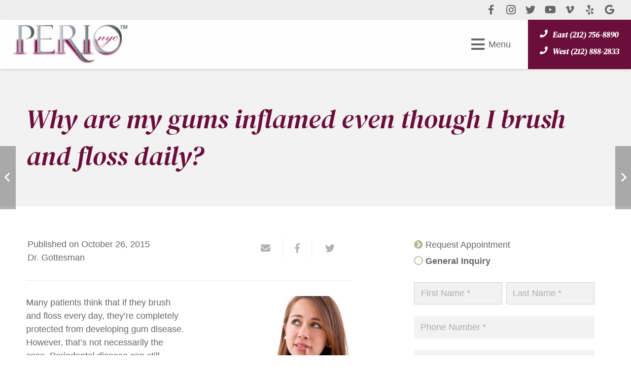

--- FILE ---
content_type: text/html; charset=UTF-8
request_url: https://www.perionyc.com/gums-inflamed-brush-floss-daily/
body_size: 30543
content:


<!DOCTYPE HTML>
<html class="" lang="en-US">
<head>
    
	<meta charset="UTF-8">
<script type="text/javascript">
/* <![CDATA[ */

//----------------------------------------------------------
//------ JAVASCRIPT HOOK FUNCTIONS FOR GRAVITY FORMS -------
//----------------------------------------------------------

if ( ! gform ) {
	document.addEventListener( 'gform_main_scripts_loaded', function() { gform.scriptsLoaded = true; } );
	document.addEventListener( 'gform/theme/scripts_loaded', function() { gform.themeScriptsLoaded = true; } );
	window.addEventListener( 'DOMContentLoaded', function() { gform.domLoaded = true; } );

	var gform = {
		domLoaded: false,
		scriptsLoaded: false,
		themeScriptsLoaded: false,
		isFormEditor: () => typeof InitializeEditor === 'function',

		/**
		 * @deprecated 2.9 the use of initializeOnLoaded in the form editor context is deprecated.
		 * @remove-in 4.0 this function will not check for gform.isFormEditor().
		 */
		callIfLoaded: function ( fn ) {
			if ( gform.domLoaded && gform.scriptsLoaded && ( gform.themeScriptsLoaded || gform.isFormEditor() ) ) {
				if ( gform.isFormEditor() ) {
					console.warn( 'The use of gform.initializeOnLoaded() is deprecated in the form editor context and will be removed in Gravity Forms 3.1.' );
				}
				fn();
				return true;
			}
			return false;
		},

		/**
		 * Call a function when all scripts are loaded
		 *
		 * @param function fn the callback function to call when all scripts are loaded
		 *
		 * @returns void
		 */
		initializeOnLoaded: function( fn ) {
			if ( ! gform.callIfLoaded( fn ) ) {
				document.addEventListener( 'gform_main_scripts_loaded', () => { gform.scriptsLoaded = true; gform.callIfLoaded( fn ); } );
				document.addEventListener( 'gform/theme/scripts_loaded', () => { gform.themeScriptsLoaded = true; gform.callIfLoaded( fn ); } );
				window.addEventListener( 'DOMContentLoaded', () => { gform.domLoaded = true; gform.callIfLoaded( fn ); } );
			}
		},

		hooks: { action: {}, filter: {} },
		addAction: function( action, callable, priority, tag ) {
			gform.addHook( 'action', action, callable, priority, tag );
		},
		addFilter: function( action, callable, priority, tag ) {
			gform.addHook( 'filter', action, callable, priority, tag );
		},
		doAction: function( action ) {
			gform.doHook( 'action', action, arguments );
		},
		applyFilters: function( action ) {
			return gform.doHook( 'filter', action, arguments );
		},
		removeAction: function( action, tag ) {
			gform.removeHook( 'action', action, tag );
		},
		removeFilter: function( action, priority, tag ) {
			gform.removeHook( 'filter', action, priority, tag );
		},
		addHook: function( hookType, action, callable, priority, tag ) {
			if ( undefined == gform.hooks[hookType][action] ) {
				gform.hooks[hookType][action] = [];
			}
			var hooks = gform.hooks[hookType][action];
			if ( undefined == tag ) {
				tag = action + '_' + hooks.length;
			}
			if( priority == undefined ){
				priority = 10;
			}

			gform.hooks[hookType][action].push( { tag:tag, callable:callable, priority:priority } );
		},
		doHook: function( hookType, action, args ) {

			// splice args from object into array and remove first index which is the hook name
			args = Array.prototype.slice.call(args, 1);

			if ( undefined != gform.hooks[hookType][action] ) {
				var hooks = gform.hooks[hookType][action], hook;
				//sort by priority
				hooks.sort(function(a,b){return a["priority"]-b["priority"]});

				hooks.forEach( function( hookItem ) {
					hook = hookItem.callable;

					if(typeof hook != 'function')
						hook = window[hook];
					if ( 'action' == hookType ) {
						hook.apply(null, args);
					} else {
						args[0] = hook.apply(null, args);
					}
				} );
			}
			if ( 'filter'==hookType ) {
				return args[0];
			}
		},
		removeHook: function( hookType, action, priority, tag ) {
			if ( undefined != gform.hooks[hookType][action] ) {
				var hooks = gform.hooks[hookType][action];
				hooks = hooks.filter( function(hook, index, arr) {
					var removeHook = (undefined==tag||tag==hook.tag) && (undefined==priority||priority==hook.priority);
					return !removeHook;
				} );
				gform.hooks[hookType][action] = hooks;
			}
		}
	};
}

/* ]]> */
</script>


	<meta name='robots' content='index, follow, max-image-preview:large, max-snippet:-1, max-video-preview:-1' />
	<style>img:is([sizes="auto" i], [sizes^="auto," i]) { contain-intrinsic-size: 3000px 1500px }</style>
	
	<!-- This site is optimized with the Yoast SEO plugin v26.7 - https://yoast.com/wordpress/plugins/seo/ -->
	<title>Signs and Symptoms of Gum Disease | Susan Karabin, DDS, Manhattan</title>
	<link rel="canonical" href="https://www.perionyc.com/gums-inflamed-brush-floss-daily/" />
	<meta property="og:locale" content="en_US" />
	<meta property="og:type" content="article" />
	<meta property="og:title" content="Signs and Symptoms of Gum Disease | Susan Karabin, DDS, Manhattan" />
	<meta property="og:description" content="Many patients think that if they brush and floss every day, they’re completely protected from developing gum disease. However, that’s not necessarily the case. Periodontal disease can still develop even in patients who stick to a regular home oral hygiene regimen, and these patients may notice inflammation of the gum tissue as an initial symptom..." />
	<meta property="og:url" content="https://www.perionyc.com/gums-inflamed-brush-floss-daily/" />
	<meta property="og:site_name" content="Manhattan Periodontist Dr Edward Gottesman" />
	<meta property="article:published_time" content="2015-10-26T13:56:07+00:00" />
	<meta property="article:modified_time" content="2021-03-22T22:10:23+00:00" />
	<meta property="og:image" content="https://www.perionyc.com/wp-content/uploads/2015/07/photodune-435177-pensive-woman-xs-e1437487475588.jpg" />
	<meta property="og:image:width" content="150" />
	<meta property="og:image:height" content="100" />
	<meta property="og:image:type" content="image/jpeg" />
	<meta name="author" content="Dr. Gottesman" />
	<meta name="twitter:card" content="summary_large_image" />
	<meta name="twitter:label1" content="Written by" />
	<meta name="twitter:data1" content="Dr. Gottesman" />
	<meta name="twitter:label2" content="Est. reading time" />
	<meta name="twitter:data2" content="2 minutes" />
	<script type="application/ld+json" class="yoast-schema-graph">{"@context":"https://schema.org","@graph":[{"@type":"Article","@id":"https://www.perionyc.com/gums-inflamed-brush-floss-daily/#article","isPartOf":{"@id":"https://www.perionyc.com/gums-inflamed-brush-floss-daily/"},"author":{"name":"Dr. Gottesman","@id":"https://www.perionyc.com/#/schema/person/05017322fc79684483fb01aba356fd69"},"headline":"Why are my gums inflamed even though I brush and floss daily?","datePublished":"2015-10-26T13:56:07+00:00","dateModified":"2021-03-22T22:10:23+00:00","mainEntityOfPage":{"@id":"https://www.perionyc.com/gums-inflamed-brush-floss-daily/"},"wordCount":365,"image":{"@id":"https://www.perionyc.com/gums-inflamed-brush-floss-daily/#primaryimage"},"thumbnailUrl":"https://www.perionyc.com/wp-content/uploads/2015/07/photodune-435177-pensive-woman-xs-e1437487475588.jpg","articleSection":["All","Blogs","gum disease treatment","Gum Recession","Periodontal (Gum) Disease"],"inLanguage":"en-US"},{"@type":"WebPage","@id":"https://www.perionyc.com/gums-inflamed-brush-floss-daily/","url":"https://www.perionyc.com/gums-inflamed-brush-floss-daily/","name":"Signs and Symptoms of Gum Disease | Susan Karabin, DDS, Manhattan","isPartOf":{"@id":"https://www.perionyc.com/#website"},"primaryImageOfPage":{"@id":"https://www.perionyc.com/gums-inflamed-brush-floss-daily/#primaryimage"},"image":{"@id":"https://www.perionyc.com/gums-inflamed-brush-floss-daily/#primaryimage"},"thumbnailUrl":"https://www.perionyc.com/wp-content/uploads/2015/07/photodune-435177-pensive-woman-xs-e1437487475588.jpg","datePublished":"2015-10-26T13:56:07+00:00","dateModified":"2021-03-22T22:10:23+00:00","author":{"@id":"https://www.perionyc.com/#/schema/person/05017322fc79684483fb01aba356fd69"},"breadcrumb":{"@id":"https://www.perionyc.com/gums-inflamed-brush-floss-daily/#breadcrumb"},"inLanguage":"en-US","potentialAction":[{"@type":"ReadAction","target":["https://www.perionyc.com/gums-inflamed-brush-floss-daily/"]}]},{"@type":"ImageObject","inLanguage":"en-US","@id":"https://www.perionyc.com/gums-inflamed-brush-floss-daily/#primaryimage","url":"https://www.perionyc.com/wp-content/uploads/2015/07/photodune-435177-pensive-woman-xs-e1437487475588.jpg","contentUrl":"https://www.perionyc.com/wp-content/uploads/2015/07/photodune-435177-pensive-woman-xs-e1437487475588.jpg","width":150,"height":100},{"@type":"BreadcrumbList","@id":"https://www.perionyc.com/gums-inflamed-brush-floss-daily/#breadcrumb","itemListElement":[{"@type":"ListItem","position":1,"name":"Home","item":"https://www.perionyc.com/"},{"@type":"ListItem","position":2,"name":"Why are my gums inflamed even though I brush and floss daily?"}]},{"@type":"WebSite","@id":"https://www.perionyc.com/#website","url":"https://www.perionyc.com/","name":"Manhattan Periodontist Dr Edward Gottesman","description":"periodontist new york city","potentialAction":[{"@type":"SearchAction","target":{"@type":"EntryPoint","urlTemplate":"https://www.perionyc.com/?s={search_term_string}"},"query-input":{"@type":"PropertyValueSpecification","valueRequired":true,"valueName":"search_term_string"}}],"inLanguage":"en-US"},{"@type":"Person","@id":"https://www.perionyc.com/#/schema/person/05017322fc79684483fb01aba356fd69","name":"Dr. Gottesman","sameAs":["https://perionyc.com"],"url":"https://www.perionyc.com/author/drgottesman/"}]}</script>
	<!-- / Yoast SEO plugin. -->


<link rel='dns-prefetch' href='//maxcdn.bootstrapcdn.com' />
<link rel='dns-prefetch' href='//fonts.googleapis.com' />
<link rel="alternate" type="application/rss+xml" title="Manhattan Periodontist Dr Edward Gottesman &raquo; Feed" href="https://www.perionyc.com/feed/" />
<link rel="alternate" type="application/rss+xml" title="Manhattan Periodontist Dr Edward Gottesman &raquo; Comments Feed" href="https://www.perionyc.com/comments/feed/" />
<meta name="viewport" content="width=device-width, initial-scale=1"><meta name="SKYPE_TOOLBAR" content="SKYPE_TOOLBAR_PARSER_COMPATIBLE"><meta name="theme-color" content="#f6f6f6"><meta property="og:title" content="Why are my gums inflamed even though I brush and floss daily?"><meta property="og:type" content="website"><meta property="og:url" content="https://www.perionyc.com/gums-inflamed-brush-floss-daily/"><meta property="og:image" content="https://www.perionyc.com/wp-content/uploads/2015/07/photodune-435177-pensive-woman-xs-300x300.jpg"><script type="text/javascript">
/* <![CDATA[ */
window._wpemojiSettings = {"baseUrl":"https:\/\/s.w.org\/images\/core\/emoji\/16.0.1\/72x72\/","ext":".png","svgUrl":"https:\/\/s.w.org\/images\/core\/emoji\/16.0.1\/svg\/","svgExt":".svg","source":{"wpemoji":"https:\/\/www.perionyc.com\/wp-includes\/js\/wp-emoji.js?ver=6.8.3","twemoji":"https:\/\/www.perionyc.com\/wp-includes\/js\/twemoji.js?ver=6.8.3"}};
/**
 * @output wp-includes/js/wp-emoji-loader.js
 */

/**
 * Emoji Settings as exported in PHP via _print_emoji_detection_script().
 * @typedef WPEmojiSettings
 * @type {object}
 * @property {?object} source
 * @property {?string} source.concatemoji
 * @property {?string} source.twemoji
 * @property {?string} source.wpemoji
 * @property {?boolean} DOMReady
 * @property {?Function} readyCallback
 */

/**
 * Support tests.
 * @typedef SupportTests
 * @type {object}
 * @property {?boolean} flag
 * @property {?boolean} emoji
 */

/**
 * IIFE to detect emoji support and load Twemoji if needed.
 *
 * @param {Window} window
 * @param {Document} document
 * @param {WPEmojiSettings} settings
 */
( function wpEmojiLoader( window, document, settings ) {
	if ( typeof Promise === 'undefined' ) {
		return;
	}

	var sessionStorageKey = 'wpEmojiSettingsSupports';
	var tests = [ 'flag', 'emoji' ];

	/**
	 * Checks whether the browser supports offloading to a Worker.
	 *
	 * @since 6.3.0
	 *
	 * @private
	 *
	 * @returns {boolean}
	 */
	function supportsWorkerOffloading() {
		return (
			typeof Worker !== 'undefined' &&
			typeof OffscreenCanvas !== 'undefined' &&
			typeof URL !== 'undefined' &&
			URL.createObjectURL &&
			typeof Blob !== 'undefined'
		);
	}

	/**
	 * @typedef SessionSupportTests
	 * @type {object}
	 * @property {number} timestamp
	 * @property {SupportTests} supportTests
	 */

	/**
	 * Get support tests from session.
	 *
	 * @since 6.3.0
	 *
	 * @private
	 *
	 * @returns {?SupportTests} Support tests, or null if not set or older than 1 week.
	 */
	function getSessionSupportTests() {
		try {
			/** @type {SessionSupportTests} */
			var item = JSON.parse(
				sessionStorage.getItem( sessionStorageKey )
			);
			if (
				typeof item === 'object' &&
				typeof item.timestamp === 'number' &&
				new Date().valueOf() < item.timestamp + 604800 && // Note: Number is a week in seconds.
				typeof item.supportTests === 'object'
			) {
				return item.supportTests;
			}
		} catch ( e ) {}
		return null;
	}

	/**
	 * Persist the supports in session storage.
	 *
	 * @since 6.3.0
	 *
	 * @private
	 *
	 * @param {SupportTests} supportTests Support tests.
	 */
	function setSessionSupportTests( supportTests ) {
		try {
			/** @type {SessionSupportTests} */
			var item = {
				supportTests: supportTests,
				timestamp: new Date().valueOf()
			};

			sessionStorage.setItem(
				sessionStorageKey,
				JSON.stringify( item )
			);
		} catch ( e ) {}
	}

	/**
	 * Checks if two sets of Emoji characters render the same visually.
	 *
	 * This is used to determine if the browser is rendering an emoji with multiple data points
	 * correctly. set1 is the emoji in the correct form, using a zero-width joiner. set2 is the emoji
	 * in the incorrect form, using a zero-width space. If the two sets render the same, then the browser
	 * does not support the emoji correctly.
	 *
	 * This function may be serialized to run in a Worker. Therefore, it cannot refer to variables from the containing
	 * scope. Everything must be passed by parameters.
	 *
	 * @since 4.9.0
	 *
	 * @private
	 *
	 * @param {CanvasRenderingContext2D} context 2D Context.
	 * @param {string} set1 Set of Emoji to test.
	 * @param {string} set2 Set of Emoji to test.
	 *
	 * @return {boolean} True if the two sets render the same.
	 */
	function emojiSetsRenderIdentically( context, set1, set2 ) {
		// Cleanup from previous test.
		context.clearRect( 0, 0, context.canvas.width, context.canvas.height );
		context.fillText( set1, 0, 0 );
		var rendered1 = new Uint32Array(
			context.getImageData(
				0,
				0,
				context.canvas.width,
				context.canvas.height
			).data
		);

		// Cleanup from previous test.
		context.clearRect( 0, 0, context.canvas.width, context.canvas.height );
		context.fillText( set2, 0, 0 );
		var rendered2 = new Uint32Array(
			context.getImageData(
				0,
				0,
				context.canvas.width,
				context.canvas.height
			).data
		);

		return rendered1.every( function ( rendered2Data, index ) {
			return rendered2Data === rendered2[ index ];
		} );
	}

	/**
	 * Checks if the center point of a single emoji is empty.
	 *
	 * This is used to determine if the browser is rendering an emoji with a single data point
	 * correctly. The center point of an incorrectly rendered emoji will be empty. A correctly
	 * rendered emoji will have a non-zero value at the center point.
	 *
	 * This function may be serialized to run in a Worker. Therefore, it cannot refer to variables from the containing
	 * scope. Everything must be passed by parameters.
	 *
	 * @since 6.8.2
	 *
	 * @private
	 *
	 * @param {CanvasRenderingContext2D} context 2D Context.
	 * @param {string} emoji Emoji to test.
	 *
	 * @return {boolean} True if the center point is empty.
	 */
	function emojiRendersEmptyCenterPoint( context, emoji ) {
		// Cleanup from previous test.
		context.clearRect( 0, 0, context.canvas.width, context.canvas.height );
		context.fillText( emoji, 0, 0 );

		// Test if the center point (16, 16) is empty (0,0,0,0).
		var centerPoint = context.getImageData(16, 16, 1, 1);
		for ( var i = 0; i < centerPoint.data.length; i++ ) {
			if ( centerPoint.data[ i ] !== 0 ) {
				// Stop checking the moment it's known not to be empty.
				return false;
			}
		}

		return true;
	}

	/**
	 * Determines if the browser properly renders Emoji that Twemoji can supplement.
	 *
	 * This function may be serialized to run in a Worker. Therefore, it cannot refer to variables from the containing
	 * scope. Everything must be passed by parameters.
	 *
	 * @since 4.2.0
	 *
	 * @private
	 *
	 * @param {CanvasRenderingContext2D} context 2D Context.
	 * @param {string} type Whether to test for support of "flag" or "emoji".
	 * @param {Function} emojiSetsRenderIdentically Reference to emojiSetsRenderIdentically function, needed due to minification.
	 * @param {Function} emojiRendersEmptyCenterPoint Reference to emojiRendersEmptyCenterPoint function, needed due to minification.
	 *
	 * @return {boolean} True if the browser can render emoji, false if it cannot.
	 */
	function browserSupportsEmoji( context, type, emojiSetsRenderIdentically, emojiRendersEmptyCenterPoint ) {
		var isIdentical;

		switch ( type ) {
			case 'flag':
				/*
				 * Test for Transgender flag compatibility. Added in Unicode 13.
				 *
				 * To test for support, we try to render it, and compare the rendering to how it would look if
				 * the browser doesn't render it correctly (white flag emoji + transgender symbol).
				 */
				isIdentical = emojiSetsRenderIdentically(
					context,
					'\uD83C\uDFF3\uFE0F\u200D\u26A7\uFE0F', // as a zero-width joiner sequence
					'\uD83C\uDFF3\uFE0F\u200B\u26A7\uFE0F' // separated by a zero-width space
				);

				if ( isIdentical ) {
					return false;
				}

				/*
				 * Test for Sark flag compatibility. This is the least supported of the letter locale flags,
				 * so gives us an easy test for full support.
				 *
				 * To test for support, we try to render it, and compare the rendering to how it would look if
				 * the browser doesn't render it correctly ([C] + [Q]).
				 */
				isIdentical = emojiSetsRenderIdentically(
					context,
					'\uD83C\uDDE8\uD83C\uDDF6', // as the sequence of two code points
					'\uD83C\uDDE8\u200B\uD83C\uDDF6' // as the two code points separated by a zero-width space
				);

				if ( isIdentical ) {
					return false;
				}

				/*
				 * Test for English flag compatibility. England is a country in the United Kingdom, it
				 * does not have a two letter locale code but rather a five letter sub-division code.
				 *
				 * To test for support, we try to render it, and compare the rendering to how it would look if
				 * the browser doesn't render it correctly (black flag emoji + [G] + [B] + [E] + [N] + [G]).
				 */
				isIdentical = emojiSetsRenderIdentically(
					context,
					// as the flag sequence
					'\uD83C\uDFF4\uDB40\uDC67\uDB40\uDC62\uDB40\uDC65\uDB40\uDC6E\uDB40\uDC67\uDB40\uDC7F',
					// with each code point separated by a zero-width space
					'\uD83C\uDFF4\u200B\uDB40\uDC67\u200B\uDB40\uDC62\u200B\uDB40\uDC65\u200B\uDB40\uDC6E\u200B\uDB40\uDC67\u200B\uDB40\uDC7F'
				);

				return ! isIdentical;
			case 'emoji':
				/*
				 * Does Emoji 16.0 cause the browser to go splat?
				 *
				 * To test for Emoji 16.0 support, try to render a new emoji: Splatter.
				 *
				 * The splatter emoji is a single code point emoji. Testing for browser support
				 * required testing the center point of the emoji to see if it is empty.
				 *
				 * 0xD83E 0xDEDF (\uD83E\uDEDF) == 🫟 Splatter.
				 *
				 * When updating this test, please ensure that the emoji is either a single code point
				 * or switch to using the emojiSetsRenderIdentically function and testing with a zero-width
				 * joiner vs a zero-width space.
				 */
				var notSupported = emojiRendersEmptyCenterPoint( context, '\uD83E\uDEDF' );
				return ! notSupported;
		}

		return false;
	}

	/**
	 * Checks emoji support tests.
	 *
	 * This function may be serialized to run in a Worker. Therefore, it cannot refer to variables from the containing
	 * scope. Everything must be passed by parameters.
	 *
	 * @since 6.3.0
	 *
	 * @private
	 *
	 * @param {string[]} tests Tests.
	 * @param {Function} browserSupportsEmoji Reference to browserSupportsEmoji function, needed due to minification.
	 * @param {Function} emojiSetsRenderIdentically Reference to emojiSetsRenderIdentically function, needed due to minification.
	 * @param {Function} emojiRendersEmptyCenterPoint Reference to emojiRendersEmptyCenterPoint function, needed due to minification.
	 *
	 * @return {SupportTests} Support tests.
	 */
	function testEmojiSupports( tests, browserSupportsEmoji, emojiSetsRenderIdentically, emojiRendersEmptyCenterPoint ) {
		var canvas;
		if (
			typeof WorkerGlobalScope !== 'undefined' &&
			self instanceof WorkerGlobalScope
		) {
			canvas = new OffscreenCanvas( 300, 150 ); // Dimensions are default for HTMLCanvasElement.
		} else {
			canvas = document.createElement( 'canvas' );
		}

		var context = canvas.getContext( '2d', { willReadFrequently: true } );

		/*
		 * Chrome on OS X added native emoji rendering in M41. Unfortunately,
		 * it doesn't work when the font is bolder than 500 weight. So, we
		 * check for bold rendering support to avoid invisible emoji in Chrome.
		 */
		context.textBaseline = 'top';
		context.font = '600 32px Arial';

		var supports = {};
		tests.forEach( function ( test ) {
			supports[ test ] = browserSupportsEmoji( context, test, emojiSetsRenderIdentically, emojiRendersEmptyCenterPoint );
		} );
		return supports;
	}

	/**
	 * Adds a script to the head of the document.
	 *
	 * @ignore
	 *
	 * @since 4.2.0
	 *
	 * @param {string} src The url where the script is located.
	 *
	 * @return {void}
	 */
	function addScript( src ) {
		var script = document.createElement( 'script' );
		script.src = src;
		script.defer = true;
		document.head.appendChild( script );
	}

	settings.supports = {
		everything: true,
		everythingExceptFlag: true
	};

	// Create a promise for DOMContentLoaded since the worker logic may finish after the event has fired.
	var domReadyPromise = new Promise( function ( resolve ) {
		document.addEventListener( 'DOMContentLoaded', resolve, {
			once: true
		} );
	} );

	// Obtain the emoji support from the browser, asynchronously when possible.
	new Promise( function ( resolve ) {
		var supportTests = getSessionSupportTests();
		if ( supportTests ) {
			resolve( supportTests );
			return;
		}

		if ( supportsWorkerOffloading() ) {
			try {
				// Note that the functions are being passed as arguments due to minification.
				var workerScript =
					'postMessage(' +
					testEmojiSupports.toString() +
					'(' +
					[
						JSON.stringify( tests ),
						browserSupportsEmoji.toString(),
						emojiSetsRenderIdentically.toString(),
						emojiRendersEmptyCenterPoint.toString()
					].join( ',' ) +
					'));';
				var blob = new Blob( [ workerScript ], {
					type: 'text/javascript'
				} );
				var worker = new Worker( URL.createObjectURL( blob ), { name: 'wpTestEmojiSupports' } );
				worker.onmessage = function ( event ) {
					supportTests = event.data;
					setSessionSupportTests( supportTests );
					worker.terminate();
					resolve( supportTests );
				};
				return;
			} catch ( e ) {}
		}

		supportTests = testEmojiSupports( tests, browserSupportsEmoji, emojiSetsRenderIdentically, emojiRendersEmptyCenterPoint );
		setSessionSupportTests( supportTests );
		resolve( supportTests );
	} )
		// Once the browser emoji support has been obtained from the session, finalize the settings.
		.then( function ( supportTests ) {
			/*
			 * Tests the browser support for flag emojis and other emojis, and adjusts the
			 * support settings accordingly.
			 */
			for ( var test in supportTests ) {
				settings.supports[ test ] = supportTests[ test ];

				settings.supports.everything =
					settings.supports.everything && settings.supports[ test ];

				if ( 'flag' !== test ) {
					settings.supports.everythingExceptFlag =
						settings.supports.everythingExceptFlag &&
						settings.supports[ test ];
				}
			}

			settings.supports.everythingExceptFlag =
				settings.supports.everythingExceptFlag &&
				! settings.supports.flag;

			// Sets DOMReady to false and assigns a ready function to settings.
			settings.DOMReady = false;
			settings.readyCallback = function () {
				settings.DOMReady = true;
			};
		} )
		.then( function () {
			return domReadyPromise;
		} )
		.then( function () {
			// When the browser can not render everything we need to load a polyfill.
			if ( ! settings.supports.everything ) {
				settings.readyCallback();

				var src = settings.source || {};

				if ( src.concatemoji ) {
					addScript( src.concatemoji );
				} else if ( src.wpemoji && src.twemoji ) {
					addScript( src.twemoji );
					addScript( src.wpemoji );
				}
			}
		} );
} )( window, document, window._wpemojiSettings );

/* ]]> */
</script>
<link rel='stylesheet' id='prettyphoto-css' href='https://www.perionyc.com/wp-content/plugins/prettyphoto-media/css/prettyPhoto.css?ver=3.1.4' type='text/css' media='screen' />
<link rel='stylesheet' id='carousel-anything-css-css' href='https://www.perionyc.com/wp-content/plugins/carousel-anything-for-vc/carousel-anything/css/style.css?ver=1.12' type='text/css' media='all' />
<link rel='stylesheet' id='carousel-anything-owl-css' href='https://www.perionyc.com/wp-content/plugins/carousel-anything-for-vc/carousel-anything/css/owl.theme.default.css?ver=1.12' type='text/css' media='all' />
<link rel='stylesheet' id='carousel-anything-transitions-css' href='https://www.perionyc.com/wp-content/plugins/carousel-anything-for-vc/carousel-anything/css/owl.carousel.css?ver=1.12' type='text/css' media='all' />
<link rel='stylesheet' id='carousel-anything-animate-css' href='https://www.perionyc.com/wp-content/plugins/carousel-anything-for-vc/carousel-anything/css/animate.css?ver=1.12' type='text/css' media='all' />
<link rel='stylesheet' id='gcp-owl-carousel-css-css' href='https://www.perionyc.com/wp-content/plugins/carousel-anything-for-vc/carousel-anything/css/style.css?ver=1.12' type='text/css' media='all' />
<link rel='stylesheet' id='carousel-anything-single-post-css' href='https://www.perionyc.com/wp-content/plugins/carousel-anything-for-vc/carousel-anything/css/single-post.css?ver=1.12' type='text/css' media='all' />
<style id='wp-emoji-styles-inline-css' type='text/css'>

	img.wp-smiley, img.emoji {
		display: inline !important;
		border: none !important;
		box-shadow: none !important;
		height: 1em !important;
		width: 1em !important;
		margin: 0 0.07em !important;
		vertical-align: -0.1em !important;
		background: none !important;
		padding: 0 !important;
	}
</style>
<link rel='stylesheet' id='wp-block-library-css' href='https://www.perionyc.com/wp-includes/css/dist/block-library/style.css?ver=6.8.3' type='text/css' media='all' />
<style id='classic-theme-styles-inline-css' type='text/css'>
/**
 * These rules are needed for backwards compatibility.
 * They should match the button element rules in the base theme.json file.
 */
.wp-block-button__link {
	color: #ffffff;
	background-color: #32373c;
	border-radius: 9999px; /* 100% causes an oval, but any explicit but really high value retains the pill shape. */

	/* This needs a low specificity so it won't override the rules from the button element if defined in theme.json. */
	box-shadow: none;
	text-decoration: none;

	/* The extra 2px are added to size solids the same as the outline versions.*/
	padding: calc(0.667em + 2px) calc(1.333em + 2px);

	font-size: 1.125em;
}

.wp-block-file__button {
	background: #32373c;
	color: #ffffff;
	text-decoration: none;
}

</style>
<style id='global-styles-inline-css' type='text/css'>
:root{--wp--preset--aspect-ratio--square: 1;--wp--preset--aspect-ratio--4-3: 4/3;--wp--preset--aspect-ratio--3-4: 3/4;--wp--preset--aspect-ratio--3-2: 3/2;--wp--preset--aspect-ratio--2-3: 2/3;--wp--preset--aspect-ratio--16-9: 16/9;--wp--preset--aspect-ratio--9-16: 9/16;--wp--preset--color--black: #000000;--wp--preset--color--cyan-bluish-gray: #abb8c3;--wp--preset--color--white: #ffffff;--wp--preset--color--pale-pink: #f78da7;--wp--preset--color--vivid-red: #cf2e2e;--wp--preset--color--luminous-vivid-orange: #ff6900;--wp--preset--color--luminous-vivid-amber: #fcb900;--wp--preset--color--light-green-cyan: #7bdcb5;--wp--preset--color--vivid-green-cyan: #00d084;--wp--preset--color--pale-cyan-blue: #8ed1fc;--wp--preset--color--vivid-cyan-blue: #0693e3;--wp--preset--color--vivid-purple: #9b51e0;--wp--preset--gradient--vivid-cyan-blue-to-vivid-purple: linear-gradient(135deg,rgba(6,147,227,1) 0%,rgb(155,81,224) 100%);--wp--preset--gradient--light-green-cyan-to-vivid-green-cyan: linear-gradient(135deg,rgb(122,220,180) 0%,rgb(0,208,130) 100%);--wp--preset--gradient--luminous-vivid-amber-to-luminous-vivid-orange: linear-gradient(135deg,rgba(252,185,0,1) 0%,rgba(255,105,0,1) 100%);--wp--preset--gradient--luminous-vivid-orange-to-vivid-red: linear-gradient(135deg,rgba(255,105,0,1) 0%,rgb(207,46,46) 100%);--wp--preset--gradient--very-light-gray-to-cyan-bluish-gray: linear-gradient(135deg,rgb(238,238,238) 0%,rgb(169,184,195) 100%);--wp--preset--gradient--cool-to-warm-spectrum: linear-gradient(135deg,rgb(74,234,220) 0%,rgb(151,120,209) 20%,rgb(207,42,186) 40%,rgb(238,44,130) 60%,rgb(251,105,98) 80%,rgb(254,248,76) 100%);--wp--preset--gradient--blush-light-purple: linear-gradient(135deg,rgb(255,206,236) 0%,rgb(152,150,240) 100%);--wp--preset--gradient--blush-bordeaux: linear-gradient(135deg,rgb(254,205,165) 0%,rgb(254,45,45) 50%,rgb(107,0,62) 100%);--wp--preset--gradient--luminous-dusk: linear-gradient(135deg,rgb(255,203,112) 0%,rgb(199,81,192) 50%,rgb(65,88,208) 100%);--wp--preset--gradient--pale-ocean: linear-gradient(135deg,rgb(255,245,203) 0%,rgb(182,227,212) 50%,rgb(51,167,181) 100%);--wp--preset--gradient--electric-grass: linear-gradient(135deg,rgb(202,248,128) 0%,rgb(113,206,126) 100%);--wp--preset--gradient--midnight: linear-gradient(135deg,rgb(2,3,129) 0%,rgb(40,116,252) 100%);--wp--preset--font-size--small: 13px;--wp--preset--font-size--medium: 20px;--wp--preset--font-size--large: 36px;--wp--preset--font-size--x-large: 42px;--wp--preset--spacing--20: 0.44rem;--wp--preset--spacing--30: 0.67rem;--wp--preset--spacing--40: 1rem;--wp--preset--spacing--50: 1.5rem;--wp--preset--spacing--60: 2.25rem;--wp--preset--spacing--70: 3.38rem;--wp--preset--spacing--80: 5.06rem;--wp--preset--shadow--natural: 6px 6px 9px rgba(0, 0, 0, 0.2);--wp--preset--shadow--deep: 12px 12px 50px rgba(0, 0, 0, 0.4);--wp--preset--shadow--sharp: 6px 6px 0px rgba(0, 0, 0, 0.2);--wp--preset--shadow--outlined: 6px 6px 0px -3px rgba(255, 255, 255, 1), 6px 6px rgba(0, 0, 0, 1);--wp--preset--shadow--crisp: 6px 6px 0px rgba(0, 0, 0, 1);}:where(.is-layout-flex){gap: 0.5em;}:where(.is-layout-grid){gap: 0.5em;}body .is-layout-flex{display: flex;}.is-layout-flex{flex-wrap: wrap;align-items: center;}.is-layout-flex > :is(*, div){margin: 0;}body .is-layout-grid{display: grid;}.is-layout-grid > :is(*, div){margin: 0;}:where(.wp-block-columns.is-layout-flex){gap: 2em;}:where(.wp-block-columns.is-layout-grid){gap: 2em;}:where(.wp-block-post-template.is-layout-flex){gap: 1.25em;}:where(.wp-block-post-template.is-layout-grid){gap: 1.25em;}.has-black-color{color: var(--wp--preset--color--black) !important;}.has-cyan-bluish-gray-color{color: var(--wp--preset--color--cyan-bluish-gray) !important;}.has-white-color{color: var(--wp--preset--color--white) !important;}.has-pale-pink-color{color: var(--wp--preset--color--pale-pink) !important;}.has-vivid-red-color{color: var(--wp--preset--color--vivid-red) !important;}.has-luminous-vivid-orange-color{color: var(--wp--preset--color--luminous-vivid-orange) !important;}.has-luminous-vivid-amber-color{color: var(--wp--preset--color--luminous-vivid-amber) !important;}.has-light-green-cyan-color{color: var(--wp--preset--color--light-green-cyan) !important;}.has-vivid-green-cyan-color{color: var(--wp--preset--color--vivid-green-cyan) !important;}.has-pale-cyan-blue-color{color: var(--wp--preset--color--pale-cyan-blue) !important;}.has-vivid-cyan-blue-color{color: var(--wp--preset--color--vivid-cyan-blue) !important;}.has-vivid-purple-color{color: var(--wp--preset--color--vivid-purple) !important;}.has-black-background-color{background-color: var(--wp--preset--color--black) !important;}.has-cyan-bluish-gray-background-color{background-color: var(--wp--preset--color--cyan-bluish-gray) !important;}.has-white-background-color{background-color: var(--wp--preset--color--white) !important;}.has-pale-pink-background-color{background-color: var(--wp--preset--color--pale-pink) !important;}.has-vivid-red-background-color{background-color: var(--wp--preset--color--vivid-red) !important;}.has-luminous-vivid-orange-background-color{background-color: var(--wp--preset--color--luminous-vivid-orange) !important;}.has-luminous-vivid-amber-background-color{background-color: var(--wp--preset--color--luminous-vivid-amber) !important;}.has-light-green-cyan-background-color{background-color: var(--wp--preset--color--light-green-cyan) !important;}.has-vivid-green-cyan-background-color{background-color: var(--wp--preset--color--vivid-green-cyan) !important;}.has-pale-cyan-blue-background-color{background-color: var(--wp--preset--color--pale-cyan-blue) !important;}.has-vivid-cyan-blue-background-color{background-color: var(--wp--preset--color--vivid-cyan-blue) !important;}.has-vivid-purple-background-color{background-color: var(--wp--preset--color--vivid-purple) !important;}.has-black-border-color{border-color: var(--wp--preset--color--black) !important;}.has-cyan-bluish-gray-border-color{border-color: var(--wp--preset--color--cyan-bluish-gray) !important;}.has-white-border-color{border-color: var(--wp--preset--color--white) !important;}.has-pale-pink-border-color{border-color: var(--wp--preset--color--pale-pink) !important;}.has-vivid-red-border-color{border-color: var(--wp--preset--color--vivid-red) !important;}.has-luminous-vivid-orange-border-color{border-color: var(--wp--preset--color--luminous-vivid-orange) !important;}.has-luminous-vivid-amber-border-color{border-color: var(--wp--preset--color--luminous-vivid-amber) !important;}.has-light-green-cyan-border-color{border-color: var(--wp--preset--color--light-green-cyan) !important;}.has-vivid-green-cyan-border-color{border-color: var(--wp--preset--color--vivid-green-cyan) !important;}.has-pale-cyan-blue-border-color{border-color: var(--wp--preset--color--pale-cyan-blue) !important;}.has-vivid-cyan-blue-border-color{border-color: var(--wp--preset--color--vivid-cyan-blue) !important;}.has-vivid-purple-border-color{border-color: var(--wp--preset--color--vivid-purple) !important;}.has-vivid-cyan-blue-to-vivid-purple-gradient-background{background: var(--wp--preset--gradient--vivid-cyan-blue-to-vivid-purple) !important;}.has-light-green-cyan-to-vivid-green-cyan-gradient-background{background: var(--wp--preset--gradient--light-green-cyan-to-vivid-green-cyan) !important;}.has-luminous-vivid-amber-to-luminous-vivid-orange-gradient-background{background: var(--wp--preset--gradient--luminous-vivid-amber-to-luminous-vivid-orange) !important;}.has-luminous-vivid-orange-to-vivid-red-gradient-background{background: var(--wp--preset--gradient--luminous-vivid-orange-to-vivid-red) !important;}.has-very-light-gray-to-cyan-bluish-gray-gradient-background{background: var(--wp--preset--gradient--very-light-gray-to-cyan-bluish-gray) !important;}.has-cool-to-warm-spectrum-gradient-background{background: var(--wp--preset--gradient--cool-to-warm-spectrum) !important;}.has-blush-light-purple-gradient-background{background: var(--wp--preset--gradient--blush-light-purple) !important;}.has-blush-bordeaux-gradient-background{background: var(--wp--preset--gradient--blush-bordeaux) !important;}.has-luminous-dusk-gradient-background{background: var(--wp--preset--gradient--luminous-dusk) !important;}.has-pale-ocean-gradient-background{background: var(--wp--preset--gradient--pale-ocean) !important;}.has-electric-grass-gradient-background{background: var(--wp--preset--gradient--electric-grass) !important;}.has-midnight-gradient-background{background: var(--wp--preset--gradient--midnight) !important;}.has-small-font-size{font-size: var(--wp--preset--font-size--small) !important;}.has-medium-font-size{font-size: var(--wp--preset--font-size--medium) !important;}.has-large-font-size{font-size: var(--wp--preset--font-size--large) !important;}.has-x-large-font-size{font-size: var(--wp--preset--font-size--x-large) !important;}
:where(.wp-block-post-template.is-layout-flex){gap: 1.25em;}:where(.wp-block-post-template.is-layout-grid){gap: 1.25em;}
:where(.wp-block-columns.is-layout-flex){gap: 2em;}:where(.wp-block-columns.is-layout-grid){gap: 2em;}
:root :where(.wp-block-pullquote){font-size: 1.5em;line-height: 1.6;}
</style>
<link rel='stylesheet' id='thickbox.css-css' href='https://www.perionyc.com/wp-includes/js/thickbox/thickbox.css?ver=1.0' type='text/css' media='all' />
<link rel='stylesheet' id='images-thumbnail-sliderv1-style-css' href='https://www.perionyc.com/wp-content/plugins/images-thumbnail-sliderv1/css/images-thumbnail-sliderv1-style.css?ver=6.8.3' type='text/css' media='all' />
<link rel='stylesheet' id='page-list-style-css' href='https://www.perionyc.com/wp-content/plugins/page-list/css/page-list.css?ver=5.9' type='text/css' media='all' />
<link rel='stylesheet' id='prime_master_bootstrap-css' href='https://maxcdn.bootstrapcdn.com/bootstrap/3.3.6/css/bootstrap.min.css?ver=6.8.3' type='text/css' media='all' />
<link rel='stylesheet' id='prime_master_fontawesome-css' href='https://maxcdn.bootstrapcdn.com/font-awesome/4.5.0/css/font-awesome.min.css?ver=6.8.3' type='text/css' media='all' />
<link rel='stylesheet' id='prime_testimonial_ba_css-css' href='https://www.perionyc.com/wp-content/plugins/prime-extensions-for-visual-composer/shortcodes/testimonial/css/style.css?ver=6.8.3' type='text/css' media='all' />
<link rel='stylesheet' id='searchandfilter-css' href='https://www.perionyc.com/wp-content/plugins/search-filter/style.css?ver=1' type='text/css' media='all' />
<link rel='stylesheet' id='twenty20-css' href='https://www.perionyc.com/wp-content/plugins/twenty20/assets/css/twenty20.css?ver=2.0.4' type='text/css' media='all' />
<link rel='stylesheet' id='us-fonts-css' href='https://fonts.googleapis.com/css?family=Open+Sans%3A400%2C400italic%2C600%2C600italic%2C700%2C700italic&#038;subset=latin&#038;ver=6.8.3' type='text/css' media='all' />
<link rel='stylesheet' id='pr-magnifyzoom-css-css' href='https://www.perionyc.com/wp-content/plugins/prime-extensions-for-visual-composer/shortcodes/zoom-magnify/css/style.css?ver=6.8.3' type='text/css' media='all' />
<link rel='stylesheet' id='js_composer_custom_css-css' href='//www.perionyc.com/wp-content/uploads/js_composer/custom.css?ver=7.7.2' type='text/css' media='all' />
<link rel='stylesheet' id='us-style-css' href='//www.perionyc.com/wp-content/themes/enki/css/style.min.css?ver=6.0.4' type='text/css' media='all' />
<link rel='stylesheet' id='us-gravityforms-css' href='//www.perionyc.com/wp-content/themes/enki/css/plugins/gravityforms.min.css?ver=6.0.4' type='text/css' media='all' />
<link rel='stylesheet' id='us-responsive-css' href='//www.perionyc.com/wp-content/themes/enki/css/responsive.min.css?ver=6.0.4' type='text/css' media='all' />
<link rel='stylesheet' id='theme-style-css' href='//www.perionyc.com/wp-content/themes/Enki-Child/style.css?ver=6.0.4' type='text/css' media='all' />
<link rel='stylesheet' id='yarppRelatedCss-css' href='https://www.perionyc.com/wp-content/plugins/yet-another-related-posts-plugin/style/related.css?ver=5.30.11' type='text/css' media='all' />
<script type="text/javascript" src="https://www.perionyc.com/wp-includes/js/jquery/jquery.js?ver=3.7.1" id="jquery-core-js"></script>
<script type="text/javascript" src="https://www.perionyc.com/wp-includes/js/jquery/jquery-migrate.js?ver=3.4.1" id="jquery-migrate-js"></script>
<script type="text/javascript" src="https://www.perionyc.com/wp-content/plugins/carousel-anything-for-vc/carousel-anything/js/min/owl.carousel2-min.js?ver=1.3.3" id="carousel-anything-owl-js"></script>
<script type="text/javascript" src="https://www.perionyc.com/wp-content/plugins/carousel-anything-for-vc/carousel-anything/js/min/script-min.js?ver=1.12" id="carousel-anything-js"></script>
<script type="text/javascript" src="https://www.perionyc.com/wp-content/plugins/images-thumbnail-sliderv1/js/jc.js?ver=6.8.3" id="jc-js"></script>
<script type="text/javascript" src="https://www.perionyc.com/wp-content/plugins/prime-extensions-for-visual-composer/shortcodes/testimonial/js/jquery.bxslider.min.js?ver=6.8.3" id="prime_testimonial_prime_event_move-js"></script>
<script type="text/javascript" src="https://www.perionyc.com/wp-content/plugins/revslider/public/assets/js/rbtools.min.js?ver=6.6.5" async id="tp-tools-js"></script>
<script type="text/javascript" src="https://www.perionyc.com/wp-content/plugins/revslider/public/assets/js/rs6.min.js?ver=6.6.5" async id="revmin-js"></script>
<script type="text/javascript" src="https://www.perionyc.com/wp-content/plugins/prime-extensions-for-visual-composer/shortcodes/zoom-magnify/js/jquery.elevatezoom.js?ver=6.8.3" id="pr-magnifyzoom-js-js"></script>
<script></script><link rel="https://api.w.org/" href="https://www.perionyc.com/wp-json/" /><link rel="alternate" title="JSON" type="application/json" href="https://www.perionyc.com/wp-json/wp/v2/posts/10756" /><link rel="EditURI" type="application/rsd+xml" title="RSD" href="https://www.perionyc.com/xmlrpc.php?rsd" />
<meta name="generator" content="WordPress 6.8.3" />
<link rel='shortlink' href='https://www.perionyc.com/?p=10756' />
<link rel="alternate" title="oEmbed (JSON)" type="application/json+oembed" href="https://www.perionyc.com/wp-json/oembed/1.0/embed?url=https%3A%2F%2Fwww.perionyc.com%2Fgums-inflamed-brush-floss-daily%2F" />
<link rel="alternate" title="oEmbed (XML)" type="text/xml+oembed" href="https://www.perionyc.com/wp-json/oembed/1.0/embed?url=https%3A%2F%2Fwww.perionyc.com%2Fgums-inflamed-brush-floss-daily%2F&#038;format=xml" />
<link type="text/css" rel="stylesheet" href="https://www.perionyc.com/wp-content/plugins/simple-pull-quote/css/simple-pull-quote.css" />
	<script>
		if (!/Android|webOS|iPhone|iPad|iPod|BlackBerry|IEMobile|Opera Mini/i.test(navigator.userAgent)) {
			var root = document.getElementsByTagName('html')[0]
			root.className += " no-touch";
		}
	</script>
	<meta name="generator" content="Powered by WPBakery Page Builder - drag and drop page builder for WordPress."/>
<meta name="generator" content="Powered by Slider Revolution 6.6.5 - responsive, Mobile-Friendly Slider Plugin for WordPress with comfortable drag and drop interface." />
<link rel="icon" href="https://www.perionyc.com/wp-content/uploads/2019/08/favicon-60x60.png" sizes="32x32" />
<link rel="icon" href="https://www.perionyc.com/wp-content/uploads/2019/08/favicon.png" sizes="192x192" />
<link rel="apple-touch-icon" href="https://www.perionyc.com/wp-content/uploads/2019/08/favicon.png" />
<meta name="msapplication-TileImage" content="https://www.perionyc.com/wp-content/uploads/2019/08/favicon.png" />
<script>function setREVStartSize(e){
			//window.requestAnimationFrame(function() {
				window.RSIW = window.RSIW===undefined ? window.innerWidth : window.RSIW;
				window.RSIH = window.RSIH===undefined ? window.innerHeight : window.RSIH;
				try {
					var pw = document.getElementById(e.c).parentNode.offsetWidth,
						newh;
					pw = pw===0 || isNaN(pw) || (e.l=="fullwidth" || e.layout=="fullwidth") ? window.RSIW : pw;
					e.tabw = e.tabw===undefined ? 0 : parseInt(e.tabw);
					e.thumbw = e.thumbw===undefined ? 0 : parseInt(e.thumbw);
					e.tabh = e.tabh===undefined ? 0 : parseInt(e.tabh);
					e.thumbh = e.thumbh===undefined ? 0 : parseInt(e.thumbh);
					e.tabhide = e.tabhide===undefined ? 0 : parseInt(e.tabhide);
					e.thumbhide = e.thumbhide===undefined ? 0 : parseInt(e.thumbhide);
					e.mh = e.mh===undefined || e.mh=="" || e.mh==="auto" ? 0 : parseInt(e.mh,0);
					if(e.layout==="fullscreen" || e.l==="fullscreen")
						newh = Math.max(e.mh,window.RSIH);
					else{
						e.gw = Array.isArray(e.gw) ? e.gw : [e.gw];
						for (var i in e.rl) if (e.gw[i]===undefined || e.gw[i]===0) e.gw[i] = e.gw[i-1];
						e.gh = e.el===undefined || e.el==="" || (Array.isArray(e.el) && e.el.length==0)? e.gh : e.el;
						e.gh = Array.isArray(e.gh) ? e.gh : [e.gh];
						for (var i in e.rl) if (e.gh[i]===undefined || e.gh[i]===0) e.gh[i] = e.gh[i-1];
											
						var nl = new Array(e.rl.length),
							ix = 0,
							sl;
						e.tabw = e.tabhide>=pw ? 0 : e.tabw;
						e.thumbw = e.thumbhide>=pw ? 0 : e.thumbw;
						e.tabh = e.tabhide>=pw ? 0 : e.tabh;
						e.thumbh = e.thumbhide>=pw ? 0 : e.thumbh;
						for (var i in e.rl) nl[i] = e.rl[i]<window.RSIW ? 0 : e.rl[i];
						sl = nl[0];
						for (var i in nl) if (sl>nl[i] && nl[i]>0) { sl = nl[i]; ix=i;}
						var m = pw>(e.gw[ix]+e.tabw+e.thumbw) ? 1 : (pw-(e.tabw+e.thumbw)) / (e.gw[ix]);
						newh =  (e.gh[ix] * m) + (e.tabh + e.thumbh);
					}
					var el = document.getElementById(e.c);
					if (el!==null && el) el.style.height = newh+"px";
					el = document.getElementById(e.c+"_wrapper");
					if (el!==null && el) {
						el.style.height = newh+"px";
						el.style.display = "block";
					}
				} catch(e){
					console.log("Failure at Presize of Slider:" + e)
				}
			//});
		  };</script>
		<style type="text/css" id="wp-custom-css">
			.g-cols.type_default>div>.vc_column-inner {
	/*page customizer section additional css*/
    padding-left: 0.2rem;
    padding-right: 1.5rem;
}		</style>
		<noscript><style> .wpb_animate_when_almost_visible { opacity: 1; }</style></noscript>
			<style id="us-theme-options-css">@font-face{font-family:'Font Awesome 5 Brands';font-display:block;font-style:normal;font-weight:normal;src:url("https://www.perionyc.com/wp-content/themes/enki/fonts/fa-brands-400.woff2") format("woff2"),url("https://www.perionyc.com/wp-content/themes/enki/fonts/fa-brands-400.woff") format("woff")}.fab{font-family:'Font Awesome 5 Brands'}@font-face{font-family:'fontawesome';font-display:block;font-style:normal;font-weight:300;src:url("https://www.perionyc.com/wp-content/themes/enki/fonts/fa-light-300.woff2") format("woff2"),url("https://www.perionyc.com/wp-content/themes/enki/fonts/fa-light-300.woff") format("woff")}.fal{font-family:'fontawesome';font-weight:300}@font-face{font-family:'fontawesome';font-display:block;font-style:normal;font-weight:400;src:url("https://www.perionyc.com/wp-content/themes/enki/fonts/fa-regular-400.woff2") format("woff2"),url("https://www.perionyc.com/wp-content/themes/enki/fonts/fa-regular-400.woff") format("woff")}.far{font-family:'fontawesome';font-weight:400}@font-face{font-family:'fontawesome';font-display:block;font-style:normal;font-weight:900;src:url("https://www.perionyc.com/wp-content/themes/enki/fonts/fa-solid-900.woff2") format("woff2"),url("https://www.perionyc.com/wp-content/themes/enki/fonts/fa-solid-900.woff") format("woff")}.fa,.fas{font-family:'fontawesome';font-weight:900}.style_phone6-1>div{background-image:url(https://www.perionyc.com/wp-content/themes/enki/framework/img/phone-6-black-real.png)}.style_phone6-2>div{background-image:url(https://www.perionyc.com/wp-content/themes/enki/framework/img/phone-6-white-real.png)}.style_phone6-3>div{background-image:url(https://www.perionyc.com/wp-content/themes/enki/framework/img/phone-6-black-flat.png)}.style_phone6-4>div{background-image:url(https://www.perionyc.com/wp-content/themes/enki/framework/img/phone-6-white-flat.png)}.leaflet-default-icon-path{background-image:url(https://www.perionyc.com/wp-content/themes/enki/css/vendor/images/marker-icon.png)}html, .l-header .widget{font-family:'Open Sans', sans-serif;font-weight:400;font-size:18px;line-height:28px}@font-face{font-display:swap;font-style:normal;font-family:"dm-italic";font-weight:400;src:url(https://www.perionyc.com/wp-content/uploads/2019/07/DMSerifDisplay-Italic.woff) format("woff")}@font-face{font-display:swap;font-style:normal;font-family:"dm-regular";font-weight:400;src:url(https://www.perionyc.com/wp-content/uploads/2019/07/DMSerifDisplay-Regular.woff) format("woff")}h1{font-family:'dm-italic', sans-serif;font-weight:300;font-size:3em;line-height:1.40;letter-spacing:0;margin-bottom:1.5rem}h2{font-family:'dm-italic', sans-serif;font-weight:700;font-size:2.2em;line-height:1.40;letter-spacing:0;margin-bottom:0.8em}h3{font-family:'dm-italic', sans-serif;font-weight:700;font-size:1.6em;line-height:1.40;letter-spacing:0;margin-bottom:0.8rem}.widgettitle, .comment-reply-title, h4{font-family:'dm-italic', sans-serif;font-weight:400;font-size:1.5rem;line-height:1.40;letter-spacing:0;margin-bottom:1.5rem}h5{font-family:'dm-italic', sans-serif;font-weight:400;font-size:1.4rem;line-height:1.40;letter-spacing:0;margin-bottom:1.5rem}h6{font-family:'dm-italic', sans-serif;font-weight:400;font-size:1.3rem;line-height:1.40;letter-spacing:0;margin-bottom:1.5rem}@media (max-width:767px){html{font-size:18px;line-height:26px}h1{font-size:1.5em}h1.vc_custom_heading{font-size:1.5em !important}h2{font-size:1.20em}h2.vc_custom_heading{font-size:1.20em !important}h3{font-size:1.1em}h3.vc_custom_heading{font-size:1.1em !important}h4,.widgettitle,.comment-reply-title{font-size:1.5rem}h4.vc_custom_heading{font-size:1.5rem !important}h5{font-size:1.4rem}h5.vc_custom_heading{font-size:1.4rem !important}h6{font-size:1.3rem}h6.vc_custom_heading{font-size:1.3rem !important}}body{background:#ffffff}body,.l-header.pos_fixed{min-width:1300px}.l-canvas.type_boxed,.l-canvas.type_boxed .l-subheader,.l-canvas.type_boxed .l-section.type_sticky,.l-canvas.type_boxed~.l-footer{max-width:1300px}.l-subheader-h,.l-section-h,.l-main .aligncenter,.w-tabs-section-content-h{max-width:1180px}.post-password-form{max-width:calc(1180px + 5rem)}@media screen and (max-width:1270px){.l-main .aligncenter{max-width:calc(100vw - 5rem)}}.wpb_text_column:not(:last-child){margin-bottom:1.5rem}@media (max-width:767px){.g-cols.reversed{flex-direction:column-reverse}.g-cols>div:not([class*=" vc_col-"]){width:100%;margin:0 0 1rem}.g-cols.type_boxes>div,.g-cols.reversed>div:first-child,.g-cols:not(.reversed)>div:last-child,.g-cols>div.has-fill{margin-bottom:0}.vc_wp_custommenu.layout_hor,.align_center_xs,.align_center_xs .w-socials{text-align:center}.align_center_xs .w-hwrapper>*{margin:0.5rem 0;width:100%}}@media (min-width:768px){.l-section.for_sidebar.at_left>div>.g-cols{flex-direction:row-reverse}}.tribe-events-button,button[type="submit"]:not(.w-btn),input[type="submit"]{font-weight:300;font-style:normal;text-transform:none;letter-spacing:0em;border-radius:0em;padding:1.25em 1.75em;background:#6B0E3A;border-color:transparent;color:#ffffff!important}.tribe-events-button,button[type="submit"]:not(.w-btn):before,input[type="submit"]{border-width:0px}.no-touch .tribe-events-button:hover,.no-touch button[type="submit"]:not(.w-btn):hover,.no-touch input[type="submit"]:hover{box-shadow:0 0em 0em rgba(0,0,0,0.2);background:#4C0723;border-color:transparent;color:#ffffff!important}.us-btn-style_1{font-family:'Open Sans', sans-serif;font-weight:300;font-style:normal;text-transform:none;letter-spacing:0em;border-radius:0em;padding:1.25em 1.75em;background:#6B0E3A;border-color:transparent;color:#ffffff!important;box-shadow:0 0em 0em rgba(0,0,0,0.2)}.us-btn-style_1:before{border-width:0px}.no-touch .us-btn-style_1:hover{box-shadow:0 0em 0em rgba(0,0,0,0.2);background:#4C0723;border-color:transparent;color:#ffffff!important}.us-btn-style_1{overflow:hidden}.us-btn-style_1>*{position:relative;z-index:1}.no-touch .us-btn-style_1:hover{background:#6B0E3A}.no-touch .us-btn-style_1:after{content:"";position:absolute;top:0;left:0;right:0;height:0;transition:height 0.3s;background:#4C0723}.no-touch .us-btn-style_1:hover:after{height:100%}.us-btn-style_2{font-family:'dm-italic', sans-serif;font-weight:700;font-style:normal;text-transform:none;letter-spacing:0.05em;border-radius:0em;padding:0.8em 1.8em;background:#535b5d;border-color:transparent;color:#ffffff!important;box-shadow:0 0em 0em rgba(0,0,0,0.2)}.us-btn-style_2:before{border-width:2px}.no-touch .us-btn-style_2:hover{box-shadow:0 0em 0em rgba(0,0,0,0.2);background:#333333;border-color:transparent;color:#ffffff!important}.us-btn-style_3{font-family:'dm-regular', sans-serif;font-weight:400;font-style:normal;text-transform:none;letter-spacing:0em;border-radius:0em;padding:0em 0em;background:transparent;border-color:transparent;color:#6B0E3A!important;box-shadow:0 0em 0em rgba(0,0,0,0.2)}.us-btn-style_3:before{border-width:0px}.no-touch .us-btn-style_3:hover{box-shadow:0 0em 0em rgba(0,0,0,0.2);background:transparent;border-color:transparent;color:#4C0723!important}.us-btn-style_4{font-family:'Open Sans', sans-serif;font-weight:400;font-style:normal;text-transform:none;letter-spacing:0em;border-radius:0.3em;padding:0.8em 1.8em;background:#008ec2;border-color:transparent;color:#ffffff!important;box-shadow:0 0em 0em rgba(0,0,0,0.2)}.us-btn-style_4:before{border-width:2px}.no-touch .us-btn-style_4:hover{box-shadow:0 0em 0em rgba(0,0,0,0.2);background:transparent;border-color:#008ec2;color:#008ec2!important}a,button,input[type="submit"],.ui-slider-handle{outline:none !important}.w-header-show,.w-toplink{background:rgba(0,0,0,0.3)}body{-webkit-tap-highlight-color:rgba(107,14,58,0.2)}.l-subheader.at_top,.l-subheader.at_top .w-dropdown-list,.l-subheader.at_top .type_mobile .w-nav-list.level_1{background:#ededed}.l-subheader.at_top,.l-subheader.at_top .w-dropdown.opened,.l-subheader.at_top .type_mobile .w-nav-list.level_1{color:#666666}.no-touch .l-subheader.at_top a:hover,.no-touch .l-header.bg_transparent .l-subheader.at_top .w-dropdown.opened a:hover{color:#000000}.header_ver .l-header,.l-subheader.at_middle,.l-subheader.at_middle .w-dropdown-list,.l-subheader.at_middle .type_mobile .w-nav-list.level_1{background:rgba(255,255,255,0.9)}.l-subheader.at_middle,.l-subheader.at_middle .w-dropdown.opened,.l-subheader.at_middle .type_mobile .w-nav-list.level_1{color:#666666}.no-touch .l-subheader.at_middle a:hover,.no-touch .l-header.bg_transparent .l-subheader.at_middle .w-dropdown.opened a:hover{color:#000000}.l-subheader.at_bottom,.l-subheader.at_bottom .w-dropdown-list,.l-subheader.at_bottom .type_mobile .w-nav-list.level_1{background:rgba(255,255,255,0.9)}.l-subheader.at_bottom,.l-subheader.at_bottom .w-dropdown.opened,.l-subheader.at_bottom .type_mobile .w-nav-list.level_1{color:#666666}.no-touch .l-subheader.at_bottom a:hover,.no-touch .l-header.bg_transparent .l-subheader.at_bottom .w-dropdown.opened a:hover{color:#000000}.l-header.bg_transparent:not(.sticky) .l-subheader{color:#ffffff}.no-touch .l-header.bg_transparent:not(.sticky) .w-text a:hover,.no-touch .l-header.bg_transparent:not(.sticky) .w-html a:hover,.no-touch .l-header.bg_transparent:not(.sticky) .w-dropdown a:hover,.no-touch .l-header.bg_transparent:not(.sticky) .type_desktop .menu-item.level_1:hover>.w-nav-anchor{color:#ffffff}.l-header.bg_transparent:not(.sticky) .w-nav-title:after{background:#ffffff}.w-search-form{background:#ffffff;color:#000000}.menu-item.level_1>.w-nav-anchor:focus,.no-touch .menu-item.level_1.opened>.w-nav-anchor,.no-touch .menu-item.level_1:hover>.w-nav-anchor{background:transparent;color:#000000}.w-nav-title:after{background:#000000}.menu-item.level_1.current-menu-item>.w-nav-anchor,.menu-item.level_1.current-menu-parent>.w-nav-anchor,.menu-item.level_1.current-menu-ancestor>.w-nav-anchor{background:transparent;color:#000000}.l-header.bg_transparent:not(.sticky) .type_desktop .menu-item.level_1.current-menu-item>.w-nav-anchor,.l-header.bg_transparent:not(.sticky) .type_desktop .menu-item.level_1.current-menu-ancestor>.w-nav-anchor{background:transparent;color:#ffffff}.w-nav-list:not(.level_1){background:#ffffff;color:#666666}.no-touch .menu-item:not(.level_1)>.w-nav-anchor:focus,.no-touch .menu-item:not(.level_1):hover>.w-nav-anchor{background:transparent;color:#000000}.menu-item:not(.level_1).current-menu-item>.w-nav-anchor,.menu-item:not(.level_1).current-menu-parent>.w-nav-anchor,.menu-item:not(.level_1).current-menu-ancestor>.w-nav-anchor{background:transparent;color:#6B0E3A}.btn.menu-item>a{background:#666666 !important;color:#ffffff !important}.no-touch .btn.menu-item>a:hover{background:#000000 !important;color:#ffffff !important}body.us_iframe,.l-preloader,.l-canvas,.l-footer,.l-popup-box-content,.g-filters.style_1 .g-filters-item.active,.w-pricing-item-h,.w-tabs.layout_default .w-tabs-item.active,.w-tabs.layout_ver .w-tabs-item.active,.no-touch .w-tabs.layout_default .w-tabs-item.active:hover,.no-touch .w-tabs.layout_ver .w-tabs-item.active:hover,.w-tabs.layout_timeline .w-tabs-item,.w-tabs.layout_timeline .w-tabs-section-header-h,.leaflet-popup-content-wrapper,.leaflet-popup-tip,.chosen-search input,.chosen-choices li.search-choice,.wpml-ls-statics-footer,.select2-selection__choice,.select2-search input{background:#ffffff}.w-tabs.layout_modern .w-tabs-item:after{border-bottom-color:#ffffff}.w-iconbox.style_circle.color_contrast .w-iconbox-icon{color:#ffffff}input,textarea,select,.w-actionbox.color_light,.w-form-checkbox,.w-form-radio,.g-filters.style_1,.g-filters.style_2 .g-filters-item.active,.w-flipbox-front,.w-grid-none,.w-iconbox.style_circle.color_light .w-iconbox-icon,.w-pricing-item-header,.w-progbar-bar,.w-progbar.style_3 .w-progbar-bar:before,.w-progbar.style_3 .w-progbar-bar-count,.w-socials.style_solid .w-socials-item-link,.w-tabs.layout_default .w-tabs-list,.w-tabs.layout_ver .w-tabs-list,.no-touch .l-main .layout_ver .widget_nav_menu a:hover,.no-touch .owl-carousel.navpos_outside .owl-nav div:hover,.ginput_container_creditcard,.chosen-single,.chosen-drop,.chosen-choices,.smile-icon-timeline-wrap .timeline-wrapper .timeline-block,.smile-icon-timeline-wrap .timeline-feature-item.feat-item,.wpml-ls-legacy-dropdown a,.wpml-ls-legacy-dropdown-click a,.tablepress .row-hover tr:hover td,.select2-selection,.select2-dropdown{background:#f6f6f6}.timeline-wrapper .timeline-post-right .ult-timeline-arrow l,.timeline-wrapper .timeline-post-left .ult-timeline-arrow l,.timeline-feature-item.feat-item .ult-timeline-arrow l{border-color:#f6f6f6}hr,td,th,.l-section,.vc_column_container,.vc_column-inner,.w-comments .children,.w-image,.w-pricing-item-h,.w-profile,.w-sharing-item,.w-tabs-list,.w-tabs-section,.widget_calendar #calendar_wrap,.l-main .widget_nav_menu .menu,.l-main .widget_nav_menu .menu-item a,.gform_wrapper .gsection,.gform_wrapper .gf_page_steps,.gform_wrapper li.gfield_creditcard_warning,.form_saved_message,.smile-icon-timeline-wrap .timeline-line{border-color:#ebebeb}.w-separator.color_border,.w-iconbox.color_light .w-iconbox-icon{color:#ebebeb}.w-flipbox-back,.w-iconbox.style_circle.color_light .w-iconbox-icon,.gform_wrapper .gform_page_footer .gform_previous_button,.no-touch .wpml-ls-sub-menu a:hover{background:#ebebeb}.w-iconbox.style_outlined.color_light .w-iconbox-icon,.w-person-links-item,.w-socials.style_outlined .w-socials-item-link,.pagination .page-numbers{box-shadow:0 0 0 2px #ebebeb inset}.w-tabs.layout_trendy .w-tabs-list{box-shadow:0 -1px 0 #ebebeb inset}h1, h2, h3, h4, h5, h6,.w-counter.color_heading .w-counter-value{color:#6B0E3A}.w-progbar.color_heading .w-progbar-bar-h{background:#6B0E3A}input,textarea,select,.l-canvas,.l-footer,.l-popup-box-content,.w-form-row-field>i,.w-iconbox.color_light.style_circle .w-iconbox-icon,.w-tabs.layout_timeline .w-tabs-item,.w-tabs.layout_timeline .w-tabs-section-header-h,.leaflet-popup-content-wrapper,.leaflet-popup-tip,.select2-dropdown{color:#666666}.w-iconbox.style_circle.color_contrast .w-iconbox-icon,.w-progbar.color_text .w-progbar-bar-h,.w-scroller-dot span{background:#666666}.w-iconbox.style_outlined.color_contrast .w-iconbox-icon{box-shadow:0 0 0 2px #666666 inset}.w-scroller-dot span{box-shadow:0 0 0 2px #666666}a{color:#6B0E3A}.no-touch a:hover,.no-touch .tablepress .sorting:hover{color:#4C0723}.g-preloader,.l-main .w-contacts-item:before,.w-counter.color_primary .w-counter-value,.g-filters.style_1 .g-filters-item.active,.g-filters.style_3 .g-filters-item.active,.w-form-row.focused .w-form-row-field>i,.w-iconbox.color_primary .w-iconbox-icon,.w-separator.color_primary,.w-sharing.type_outlined.color_primary .w-sharing-item,.no-touch .w-sharing.type_simple.color_primary .w-sharing-item:hover .w-sharing-icon,.w-tabs.layout_default .w-tabs-item.active,.w-tabs.layout_trendy .w-tabs-item.active,.w-tabs.layout_ver .w-tabs-item.active,.w-tabs-section.active .w-tabs-section-header,.tablepress .sorting_asc,.tablepress .sorting_desc,.highlight_primary{color:#6B0E3A}.l-section.color_primary,.us-btn-style_badge,.no-touch .post_navigation.layout_sided a:hover .post_navigation-item-arrow,.g-placeholder,.highlight_primary_bg,.w-actionbox.color_primary,.w-form-row input:checked + .w-form-checkbox,.w-form-row input:checked + .w-form-radio,.no-touch .g-filters.style_1 .g-filters-item:hover,.no-touch .g-filters.style_2 .g-filters-item:hover,.w-post-elm-placeholder,.w-iconbox.style_circle.color_primary .w-iconbox-icon,.no-touch .w-iconbox.style_circle .w-iconbox-icon:before,.no-touch .w-iconbox.style_outlined .w-iconbox-icon:before,.no-touch .w-person-links-item:before,.w-pricing-item.type_featured .w-pricing-item-header,.w-progbar.color_primary .w-progbar-bar-h,.w-sharing.type_solid.color_primary .w-sharing-item,.w-sharing.type_fixed.color_primary .w-sharing-item,.w-sharing.type_outlined.color_primary .w-sharing-item:before,.no-touch .w-sharing-tooltip .w-sharing-item:hover,.w-socials-item-link-hover,.w-tabs.layout_modern .w-tabs-list,.w-tabs.layout_trendy .w-tabs-item:after,.w-tabs.layout_timeline .w-tabs-item:before,.w-tabs.layout_timeline .w-tabs-section-header-h:before,.no-touch .w-header-show:hover,.no-touch .w-toplink.active:hover,.no-touch .pagination .page-numbers:before,.pagination .page-numbers.current,.l-main .widget_nav_menu .menu-item.current-menu-item>a,.rsThumb.rsNavSelected,.no-touch .tp-leftarrow.custom:before,.no-touch .tp-rightarrow.custom:before,.smile-icon-timeline-wrap .timeline-separator-text .sep-text,.smile-icon-timeline-wrap .timeline-wrapper .timeline-dot,.smile-icon-timeline-wrap .timeline-feature-item .timeline-dot,.gform_page_footer .gform_next_button,.gf_progressbar_percentage,.chosen-results li.highlighted,.select2-results__option--highlighted{background:#6B0E3A}.w-tabs.layout_default .w-tabs-item.active,.w-tabs.layout_ver .w-tabs-item.active,.owl-dot.active span,.rsBullet.rsNavSelected span,.tp-bullets.custom .tp-bullet{border-color:#6B0E3A}.l-main .w-contacts-item:before,.w-iconbox.color_primary.style_outlined .w-iconbox-icon,.w-sharing.type_outlined.color_primary .w-sharing-item,.w-tabs.layout_timeline .w-tabs-item,.w-tabs.layout_timeline .w-tabs-section-header-h{box-shadow:0 0 0 2px #6B0E3A inset}input:focus,textarea:focus,select:focus,.select2-container--focus .select2-selection{box-shadow:0 0 0 2px #6B0E3A}.no-touch .post_navigation.layout_simple a:hover .post_navigation-item-title,.w-counter.color_secondary .w-counter-value,.w-iconbox.color_secondary .w-iconbox-icon,.w-separator.color_secondary,.w-sharing.type_outlined.color_secondary .w-sharing-item,.no-touch .w-sharing.type_simple.color_secondary .w-sharing-item:hover .w-sharing-icon,.highlight_secondary{color:#000000}.l-section.color_secondary,.w-actionbox.color_secondary,.no-touch .us-btn-style_badge:hover,.w-iconbox.style_circle.color_secondary .w-iconbox-icon,.w-progbar.color_secondary .w-progbar-bar-h,.w-sharing.type_solid.color_secondary .w-sharing-item,.w-sharing.type_fixed.color_secondary .w-sharing-item,.w-sharing.type_outlined.color_secondary .w-sharing-item:before,.highlight_secondary_bg{background:#000000}.w-separator.color_secondary{border-color:#000000}.w-iconbox.color_secondary.style_outlined .w-iconbox-icon,.w-sharing.type_outlined.color_secondary .w-sharing-item{box-shadow:0 0 0 2px #000000 inset}blockquote:before,.w-form-row-description,.l-main .post-author-website,.l-main .w-profile-link.for_logout,.l-main .widget_tag_cloud,.highlight_faded{color:#999999}.l-section.color_alternate,.color_alternate .g-filters.style_1 .g-filters-item.active,.color_alternate .w-pricing-item-h,.color_alternate .w-tabs.layout_default .w-tabs-item.active,.no-touch .color_alternate .w-tabs.layout_default .w-tabs-item.active:hover,.color_alternate .w-tabs.layout_ver .w-tabs-item.active,.no-touch .color_alternate .w-tabs.layout_ver .w-tabs-item.active:hover,.color_alternate .w-tabs.layout_timeline .w-tabs-item,.color_alternate .w-tabs.layout_timeline .w-tabs-section-header-h{background:#F2F2F2}.color_alternate .w-iconbox.style_circle.color_contrast .w-iconbox-icon{color:#F2F2F2}.color_alternate .w-tabs.layout_modern .w-tabs-item:after{border-bottom-color:#F2F2F2}.color_alternate input:not([type="submit"]),.color_alternate textarea,.color_alternate select,.color_alternate .w-form-checkbox,.color_alternate .w-form-radio,.color_alternate .g-filters.style_1,.color_alternate .g-filters.style_2 .g-filters-item.active,.color_alternate .w-grid-none,.color_alternate .w-iconbox.style_circle.color_light .w-iconbox-icon,.color_alternate .w-pricing-item-header,.color_alternate .w-progbar-bar,.color_alternate .w-socials.style_solid .w-socials-item-link,.color_alternate .w-tabs.layout_default .w-tabs-list,.color_alternate .ginput_container_creditcard{background:#000000}.l-section.color_alternate,.color_alternate td,.color_alternate th,.color_alternate .vc_column_container,.color_alternate .vc_column-inner,.color_alternate .w-comments .children,.color_alternate .w-image,.color_alternate .w-pricing-item-h,.color_alternate .w-profile,.color_alternate .w-sharing-item,.color_alternate .w-tabs-list,.color_alternate .w-tabs-section{border-color:#444444}.color_alternate .w-separator.color_border,.color_alternate .w-iconbox.color_light .w-iconbox-icon{color:#444444}.color_alternate .w-iconbox.style_circle.color_light .w-iconbox-icon{background:#444444}.color_alternate .w-iconbox.style_outlined.color_light .w-iconbox-icon,.color_alternate .w-person-links-item,.color_alternate .w-socials.style_outlined .w-socials-item-link,.color_alternate .pagination .page-numbers{box-shadow:0 0 0 2px #444444 inset}.color_alternate .w-tabs.layout_trendy .w-tabs-list{box-shadow:0 -1px 0 #444444 inset}.l-section.color_alternate h1,.l-section.color_alternate h2,.l-section.color_alternate h3,.l-section.color_alternate h4,.l-section.color_alternate h5,.l-section.color_alternate h6,.l-section.color_alternate .w-counter-value{color:#6B0E3A}.color_alternate .w-progbar.color_contrast .w-progbar-bar-h{background:#6B0E3A}.l-section.color_alternate,.color_alternate input,.color_alternate textarea,.color_alternate select,.color_alternate .w-form-row-field>i,.color_alternate .w-iconbox.color_contrast .w-iconbox-icon,.color_alternate .w-iconbox.color_light.style_circle .w-iconbox-icon,.color_alternate .w-tabs.layout_timeline .w-tabs-item,.color_alternate .w-tabs.layout_timeline .w-tabs-section-header-h{color:#666666}.color_alternate .w-iconbox.style_circle.color_contrast .w-iconbox-icon{background:#666666}.color_alternate .w-iconbox.style_outlined.color_contrast .w-iconbox-icon{box-shadow:0 0 0 2px #666666 inset}.color_alternate a{color:#6B0E3A}.no-touch .color_alternate a:hover{color:#4C0723}.color_alternate .highlight_primary,.l-main .color_alternate .w-contacts-item:before,.color_alternate .w-counter.color_primary .w-counter-value,.color_alternate .g-preloader,.color_alternate .g-filters.style_1 .g-filters-item.active,.color_alternate .g-filters.style_3 .g-filters-item.active,.color_alternate .w-form-row.focused .w-form-row-field>i,.color_alternate .w-iconbox.color_primary .w-iconbox-icon,.color_alternate .w-separator.color_primary,.color_alternate .w-tabs.layout_default .w-tabs-item.active,.color_alternate .w-tabs.layout_trendy .w-tabs-item.active,.color_alternate .w-tabs.layout_ver .w-tabs-item.active,.color_alternate .w-tabs-section.active .w-tabs-section-header{color:#ffffff}.color_alternate .highlight_primary_bg,.color_alternate .w-actionbox.color_primary,.no-touch .color_alternate .g-filters.style_1 .g-filters-item:hover,.no-touch .color_alternate .g-filters.style_2 .g-filters-item:hover,.color_alternate .w-iconbox.style_circle.color_primary .w-iconbox-icon,.no-touch .color_alternate .w-iconbox.style_circle .w-iconbox-icon:before,.no-touch .color_alternate .w-iconbox.style_outlined .w-iconbox-icon:before,.color_alternate .w-pricing-item.type_featured .w-pricing-item-header,.color_alternate .w-progbar.color_primary .w-progbar-bar-h,.color_alternate .w-tabs.layout_modern .w-tabs-list,.color_alternate .w-tabs.layout_trendy .w-tabs-item:after,.color_alternate .w-tabs.layout_timeline .w-tabs-item:before,.color_alternate .w-tabs.layout_timeline .w-tabs-section-header-h:before,.no-touch .color_alternate .pagination .page-numbers:before,.color_alternate .pagination .page-numbers.current{background:#ffffff}.color_alternate .w-tabs.layout_default .w-tabs-item.active,.color_alternate .w-tabs.layout_ver .w-tabs-item.active,.no-touch .color_alternate .w-tabs.layout_default .w-tabs-item.active:hover,.no-touch .color_alternate .w-tabs.layout_ver .w-tabs-item.active:hover{border-color:#ffffff}.l-main .color_alternate .w-contacts-item:before,.color_alternate .w-iconbox.color_primary.style_outlined .w-iconbox-icon,.color_alternate .w-tabs.layout_timeline .w-tabs-item,.color_alternate .w-tabs.layout_timeline .w-tabs-section-header-h{box-shadow:0 0 0 2px #ffffff inset}.color_alternate input:focus,.color_alternate textarea:focus,.color_alternate select:focus{box-shadow:0 0 0 2px #ffffff}.color_alternate .highlight_secondary,.color_alternate .w-counter.color_secondary .w-counter-value,.color_alternate .w-iconbox.color_secondary .w-iconbox-icon,.color_alternate .w-separator.color_secondary{color:#ffffff}.color_alternate .highlight_secondary_bg,.color_alternate .w-actionbox.color_secondary,.color_alternate .w-iconbox.style_circle.color_secondary .w-iconbox-icon,.color_alternate .w-progbar.color_secondary .w-progbar-bar-h{background:#ffffff}.color_alternate .w-iconbox.color_secondary.style_outlined .w-iconbox-icon{box-shadow:0 0 0 2px #ffffff inset}.color_alternate .highlight_faded,.color_alternate .w-profile-link.for_logout{color:#666666}.color_footer-top{background:#ffffff}.color_footer-top input:not([type="submit"]),.color_footer-top textarea,.color_footer-top select,.color_footer-top .w-form-checkbox,.color_footer-top .w-form-radio,.color_footer-top .w-socials.style_solid .w-socials-item-link{background:#f6f6f6}.color_footer-top,.color_footer-top td,.color_footer-top th,.color_footer-top .vc_column_container,.color_footer-top .vc_column-inner,.color_footer-top .w-image,.color_footer-top .w-pricing-item-h,.color_footer-top .w-profile,.color_footer-top .w-sharing-item,.color_footer-top .w-tabs-list,.color_footer-top .w-tabs-section{border-color:#ebebeb}.color_footer-top .w-separator.color_border{color:#ebebeb}.color_footer-top .w-socials.style_outlined .w-socials-item-link{box-shadow:0 0 0 2px #ebebeb inset}.color_footer-top{color:#666666}.color_footer-top a{color:#000000}.no-touch .color_footer-top a:hover,.color_footer-top .w-form-row.focused .w-form-row-field>i{color:#000000}.color_footer-top input:focus,.color_footer-top textarea:focus,.color_footer-top select:focus{box-shadow:0 0 0 2px #000000}.color_footer-bottom{background:#1a1a1a}.color_footer-bottom input:not([type="submit"]),.color_footer-bottom textarea,.color_footer-bottom select,.color_footer-bottom .w-form-checkbox,.color_footer-bottom .w-form-radio,.color_footer-bottom .w-socials.style_solid .w-socials-item-link{background:#f2f2f2}.color_footer-bottom,.color_footer-bottom td,.color_footer-bottom th,.color_footer-bottom .vc_column_container,.color_footer-bottom .vc_column-inner,.color_footer-bottom .w-image,.color_footer-bottom .w-pricing-item-h,.color_footer-bottom .w-profile,.color_footer-bottom .w-sharing-item,.color_footer-bottom .w-tabs-list,.color_footer-bottom .w-tabs-section{border-color:#f2f2f2}.color_footer-bottom .w-separator.color_border{color:#f2f2f2}.color_footer-bottom .w-socials.style_outlined .w-socials-item-link{box-shadow:0 0 0 2px #f2f2f2 inset}.color_footer-bottom{color:#ffffff}.color_footer-bottom a{color:#ffffff}.no-touch .color_footer-bottom a:hover,.color_footer-bottom .w-form-row.focused .w-form-row-field>i{color:#6B0E3A}.color_footer-bottom input:focus,.color_footer-bottom textarea:focus,.color_footer-bottom select:focus{box-shadow:0 0 0 2px #6B0E3A}</style>
				<style id="us-header-css">@media (min-width:901px){.hidden_for_default{display:none !important}.l-subheader.at_bottom{display:none}.l-header{position:relative;z-index:111;width:100%}.l-subheader{margin:0 auto}.l-subheader.width_full{padding-left:1.5rem;padding-right:1.5rem}.l-subheader-h{display:flex;align-items:center;position:relative;margin:0 auto;height:inherit}.w-header-show{display:none}.l-header.pos_fixed{position:fixed;left:0}.l-header.pos_fixed:not(.notransition) .l-subheader{transition-property:transform, background, box-shadow, line-height, height;transition-duration:0.3s;transition-timing-function:cubic-bezier(.78,.13,.15,.86)}.l-header.bg_transparent:not(.sticky) .l-subheader{box-shadow:none !important;background:none}.l-header.bg_transparent~.l-main .l-section.width_full.height_auto:first-child{padding-top:0 !important;padding-bottom:0 !important}.l-header.pos_static.bg_transparent{position:absolute;left:0}.l-subheader.width_full .l-subheader-h{max-width:none !important}.headerinpos_above .l-header.pos_fixed{overflow:hidden;transition:transform 0.3s;transform:translate3d(0,-100%,0)}.headerinpos_above .l-header.pos_fixed.sticky{overflow:visible;transform:none}.headerinpos_above .l-header.pos_fixed~.l-section,.headerinpos_above .l-header.pos_fixed~.l-main,.headerinpos_above .l-header.pos_fixed~.l-main .l-section:first-child{padding-top:0 !important}.l-header.shadow_thin .l-subheader.at_middle,.l-header.shadow_thin .l-subheader.at_bottom,.l-header.shadow_none.sticky .l-subheader.at_middle,.l-header.shadow_none.sticky .l-subheader.at_bottom{box-shadow:0 1px 0 rgba(0,0,0,0.08)}.l-header.shadow_wide .l-subheader.at_middle,.l-header.shadow_wide .l-subheader.at_bottom{box-shadow:0 3px 5px -1px rgba(0,0,0,0.1), 0 2px 1px -1px rgba(0,0,0,0.05)}.headerinpos_bottom .l-header.pos_fixed:not(.sticky) .w-dropdown-list{top:auto;bottom:-0.4em;padding-top:0.4em;padding-bottom:2.4em}.header_hor .l-subheader-cell>.w-cart{margin-left:0;margin-right:0}.l-subheader.at_top{line-height:40px;height:40px}.l-header.sticky .l-subheader.at_top{line-height:0px;height:0px;overflow:hidden}.l-subheader.at_middle{line-height:100px;height:100px}.l-header.sticky .l-subheader.at_middle{line-height:100px;height:100px}.l-subheader.at_bottom{line-height:50px;height:50px}.l-header.sticky .l-subheader.at_bottom{line-height:50px;height:50px}.l-subheader.with_centering .l-subheader-cell.at_left,.l-subheader.with_centering .l-subheader-cell.at_right{flex-basis:100px}.l-header.pos_fixed~.l-main>.l-section:first-of-type,.l-header.pos_fixed~.l-main>.l-section-gap:nth-child(2),.headerinpos_below .l-header.pos_fixed~.l-main>.l-section:nth-of-type(2),.l-header.pos_static.bg_transparent~.l-main>.l-section:first-of-type{padding-top:140px}.headerinpos_bottom .l-header.pos_fixed~.l-main>.l-section:first-of-type{padding-bottom:140px}.l-header.bg_transparent~.l-main .l-section.valign_center:first-of-type>.l-section-h{top:-70px}.headerinpos_bottom .l-header.pos_fixed.bg_transparent~.l-main .l-section.valign_center:first-of-type>.l-section-h{top:70px}.l-header.pos_fixed~.l-main .l-section.height_full:not(:first-of-type){min-height:calc(100vh - 100px)}.admin-bar .l-header.pos_fixed~.l-main .l-section.height_full:not(:first-of-type){min-height:calc(100vh - 132px)}.l-header.pos_static.bg_solid~.l-main .l-section.height_full:first-of-type{min-height:calc(100vh - 140px)}.l-header.pos_fixed~.l-main .l-section.sticky{top:100px}.admin-bar .l-header.pos_fixed~.l-main .l-section.sticky{top:132px}.l-header.pos_fixed.sticky~.l-main .l-section.type_sticky:first-of-type{padding-top:100px}.headerinpos_below .l-header.pos_fixed:not(.sticky){position:absolute;top:100%}.headerinpos_bottom .l-header.pos_fixed:not(.sticky){position:absolute;bottom:0}.headerinpos_below .l-header.pos_fixed~.l-main>.l-section:first-of-type,.headerinpos_bottom .l-header.pos_fixed~.l-main>.l-section:first-of-type{padding-top:0 !important}.headerinpos_below .l-header.pos_fixed~.l-main .l-section.height_full:nth-of-type(2){min-height:100vh}.admin-bar.headerinpos_below .l-header.pos_fixed~.l-main .l-section.height_full:nth-of-type(2){min-height:calc(100vh - 32px)}.headerinpos_bottom .l-header.pos_fixed:not(.sticky) .w-cart-dropdown,.headerinpos_bottom .l-header.pos_fixed:not(.sticky) .w-nav.type_desktop .w-nav-list.level_2{bottom:100%;transform-origin:0 100%}.headerinpos_bottom .l-header.pos_fixed:not(.sticky) .w-nav.type_mobile.m_layout_dropdown .w-nav-list.level_1{top:auto;bottom:100%;box-shadow:0 -3px 3px rgba(0,0,0,0.1)}.headerinpos_bottom .l-header.pos_fixed:not(.sticky) .w-nav.type_desktop .w-nav-list.level_3,.headerinpos_bottom .l-header.pos_fixed:not(.sticky) .w-nav.type_desktop .w-nav-list.level_4{top:auto;bottom:0;transform-origin:0 100%}}@media (min-width:600px) and (max-width:900px){.hidden_for_tablets{display:none !important}.l-header{position:relative;z-index:111;width:100%}.l-subheader{margin:0 auto}.l-subheader.width_full{padding-left:1.5rem;padding-right:1.5rem}.l-subheader-h{display:flex;align-items:center;position:relative;margin:0 auto;height:inherit}.w-header-show{display:none}.l-header.pos_fixed{position:fixed;left:0}.l-header.pos_fixed:not(.notransition) .l-subheader{transition-property:transform, background, box-shadow, line-height, height;transition-duration:0.3s;transition-timing-function:cubic-bezier(.78,.13,.15,.86)}.l-header.bg_transparent:not(.sticky) .l-subheader{box-shadow:none !important;background:none}.l-header.bg_transparent~.l-main .l-section.width_full.height_auto:first-child{padding-top:0 !important;padding-bottom:0 !important}.l-header.pos_static.bg_transparent{position:absolute;left:0}.l-subheader.width_full .l-subheader-h{max-width:none !important}.headerinpos_above .l-header.pos_fixed{overflow:hidden;transition:transform 0.3s;transform:translate3d(0,-100%,0)}.headerinpos_above .l-header.pos_fixed.sticky{overflow:visible;transform:none}.headerinpos_above .l-header.pos_fixed~.l-section,.headerinpos_above .l-header.pos_fixed~.l-main,.headerinpos_above .l-header.pos_fixed~.l-main .l-section:first-child{padding-top:0 !important}.l-header.shadow_thin .l-subheader.at_middle,.l-header.shadow_thin .l-subheader.at_bottom,.l-header.shadow_none.sticky .l-subheader.at_middle,.l-header.shadow_none.sticky .l-subheader.at_bottom{box-shadow:0 1px 0 rgba(0,0,0,0.08)}.l-header.shadow_wide .l-subheader.at_middle,.l-header.shadow_wide .l-subheader.at_bottom{box-shadow:0 3px 5px -1px rgba(0,0,0,0.1), 0 2px 1px -1px rgba(0,0,0,0.05)}.headerinpos_bottom .l-header.pos_fixed:not(.sticky) .w-dropdown-list{top:auto;bottom:-0.4em;padding-top:0.4em;padding-bottom:2.4em}.header_hor .l-subheader-cell>.w-cart{margin-left:0;margin-right:0}.l-subheader.at_top{line-height:53px;height:53px}.l-header.sticky .l-subheader.at_top{line-height:0px;height:0px;overflow:hidden}.l-subheader.at_middle{line-height:90px;height:90px}.l-header.sticky .l-subheader.at_middle{line-height:70px;height:70px}.l-subheader.at_bottom{line-height:50px;height:50px}.l-header.sticky .l-subheader.at_bottom{line-height:50px;height:50px}.l-header.pos_fixed~.l-main>.l-section:first-of-type,.l-header.pos_fixed~.l-main>.l-section-gap:nth-child(2),.headerinpos_below .l-header.pos_fixed~.l-main>.l-section:nth-of-type(2),.l-header.pos_static.bg_transparent~.l-main>.l-section:first-of-type{padding-top:193px}.l-header.pos_fixed~.l-main .l-section.sticky{top:120px}.l-header.pos_fixed.sticky~.l-main .l-section.type_sticky:first-of-type{padding-top:120px}}@media (max-width:599px){.hidden_for_mobiles{display:none !important}.l-subheader.at_top{display:none}.l-header{position:relative;z-index:111;width:100%}.l-subheader{margin:0 auto}.l-subheader.width_full{padding-left:1.5rem;padding-right:1.5rem}.l-subheader-h{display:flex;align-items:center;position:relative;margin:0 auto;height:inherit}.w-header-show{display:none}.l-header.pos_fixed{position:fixed;left:0}.l-header.pos_fixed:not(.notransition) .l-subheader{transition-property:transform, background, box-shadow, line-height, height;transition-duration:0.3s;transition-timing-function:cubic-bezier(.78,.13,.15,.86)}.l-header.bg_transparent:not(.sticky) .l-subheader{box-shadow:none !important;background:none}.l-header.bg_transparent~.l-main .l-section.width_full.height_auto:first-child{padding-top:0 !important;padding-bottom:0 !important}.l-header.pos_static.bg_transparent{position:absolute;left:0}.l-subheader.width_full .l-subheader-h{max-width:none !important}.headerinpos_above .l-header.pos_fixed{overflow:hidden;transition:transform 0.3s;transform:translate3d(0,-100%,0)}.headerinpos_above .l-header.pos_fixed.sticky{overflow:visible;transform:none}.headerinpos_above .l-header.pos_fixed~.l-section,.headerinpos_above .l-header.pos_fixed~.l-main,.headerinpos_above .l-header.pos_fixed~.l-main .l-section:first-child{padding-top:0 !important}.l-header.shadow_thin .l-subheader.at_middle,.l-header.shadow_thin .l-subheader.at_bottom,.l-header.shadow_none.sticky .l-subheader.at_middle,.l-header.shadow_none.sticky .l-subheader.at_bottom{box-shadow:0 1px 0 rgba(0,0,0,0.08)}.l-header.shadow_wide .l-subheader.at_middle,.l-header.shadow_wide .l-subheader.at_bottom{box-shadow:0 3px 5px -1px rgba(0,0,0,0.1), 0 2px 1px -1px rgba(0,0,0,0.05)}.headerinpos_bottom .l-header.pos_fixed:not(.sticky) .w-dropdown-list{top:auto;bottom:-0.4em;padding-top:0.4em;padding-bottom:2.4em}.header_hor .l-subheader-cell>.w-cart{margin-left:0;margin-right:0}.l-subheader.at_top{line-height:50px;height:50px}.l-header.sticky .l-subheader.at_top{line-height:40px;height:40px}.l-subheader.at_middle{line-height:70px;height:70px}.l-header.sticky .l-subheader.at_middle{line-height:68px;height:68px}.l-subheader.at_bottom{line-height:75px;height:75px}.l-header.sticky .l-subheader.at_bottom{line-height:0px;height:0px;overflow:hidden}.l-header.pos_fixed~.l-main>.l-section:first-of-type,.l-header.pos_fixed~.l-main>.l-section-gap:nth-child(2),.headerinpos_below .l-header.pos_fixed~.l-main>.l-section:nth-of-type(2),.l-header.pos_static.bg_transparent~.l-main>.l-section:first-of-type{padding-top:145px}.l-header.pos_fixed~.l-main .l-section.sticky{top:68px}.l-header.pos_fixed.sticky~.l-main .l-section.type_sticky:first-of-type{padding-top:68px}}@media (min-width:901px){.ush_image_1{height:80px}.l-header.sticky .ush_image_1{height:74px}}@media (min-width:600px) and (max-width:900px){.ush_image_1{height:68px}.l-header.sticky .ush_image_1{height:68px}}@media (max-width:599px){.ush_image_1{height:58px}.l-header.sticky .ush_image_1{height:58px}}.ush_text_2{font-family:'dm-italic', sans-serif;font-weight:700;white-space:nowrap}.ush_text_3{font-family:'dm-italic', sans-serif;font-weight:700;white-space:nowrap}.header_hor .ush_menu_1.type_desktop .w-nav-list.level_1>.menu-item>a{padding-left:1px;padding-right:1px}.header_ver .ush_menu_1.type_desktop .w-nav-list.level_1>.menu-item>a{padding-top:1px;padding-bottom:1px}.ush_menu_1{}.ush_menu_1.type_desktop .menu-item-has-children .w-nav-anchor.level_1>.w-nav-arrow{display:inline-block}.ush_menu_1.type_desktop .w-nav-list>.menu-item.level_1{font-size:1em}.ush_menu_1.type_desktop .w-nav-list>.menu-item:not(.level_1){font-size:.85rem}.ush_menu_1.type_mobile .w-nav-anchor.level_1{font-size:1.1rem}.ush_menu_1.type_mobile .w-nav-anchor:not(.level_1){font-size:0.9rem}@media (min-width:901px){.ush_menu_1 .w-nav-icon{font-size:27px}}@media (min-width:600px) and (max-width:900px){.ush_menu_1 .w-nav-icon{font-size:23px}}@media (max-width:599px){.ush_menu_1 .w-nav-icon{font-size:20px}}@media screen and (max-width:1459px){.w-nav.ush_menu_1>.w-nav-list.level_1{display:none}.ush_menu_1 .w-nav-control{display:block}}.ush_socials_1 .w-socials-list{margin:-0px}.ush_socials_1 .w-socials-item{padding:0px}@media (min-width:901px){.ush_socials_1{font-size:20px}}@media (min-width:600px) and (max-width:900px){.ush_socials_1{font-size:18px}}@media (max-width:599px){.ush_socials_1{font-size:16px}}</style>
				<style id="us-custom-css">body{font-size:large}.w-nav .menu-item{margin-left:12px}section.l-section.wpb_row.height_medium.masthead-inside.with_img{margin-top:140px}.g-cols.type_default{ margin:0 0!important}</style>
		<script type="text/javascript">
document.documentElement.setAttribute("data-agent", navigator.userAgent);
</script>
<!-- Google tag (gtag.js) -->
<script async src="https://www.googletagmanager.com/gtag/js?id=G-XD1TVJVJJF"></script>
<script>
  window.dataLayer = window.dataLayer || [];
  function gtag(){dataLayer.push(arguments);}
  gtag('js', new Date());

  gtag('config', 'G-XD1TVJVJJF');
</script>

<meta name="viewport" content="width=device-width, initial-scale=1.0, viewport-fit=cover"><!-- no idea if this works, supposed to overwrite top default viewport -sh -->

<meta http-equiv="Pragma" content="no-cache">
<meta http-equiv="Expires" content="-1">
<meta http-equiv="CACHE-CONTROL" content="NO-CACHE">

</head>
<body class="wp-singular post-template-default single single-post postid-10756 single-format-standard wp-theme-enki wp-child-theme-Enki-Child l-body Enki_6.0.4 HB_2.5.1 header_hor headerinpos_top rounded_none state_default wpb-js-composer js-comp-ver-7.7.2 vc_responsive" itemscope itemtype="https://schema.org/WebPage">

<div class="l-canvas type_wide">

	
		
		<header class="l-header pos_fixed bg_solid shadow_wide id_14675" itemscope itemtype="https://schema.org/WPHeader"><div class="l-subheader at_top width_full with_centering"><div class="l-subheader-h"><div class="l-subheader-cell at_left"></div><div class="l-subheader-cell at_center"></div><div class="l-subheader-cell at_right"><div class="w-socials hidden_for_mobiles ush_socials_1 style_default hover_fade color_text shape_square"><div class="w-socials-list"><div class="w-socials-item facebook"><a class="w-socials-item-link" rel="nofollow" target="_blank" href="https://www.facebook.com/PerioNYC/" title="Facebook" aria-label="Facebook"><span class="w-socials-item-link-hover"></span></a><div class="w-socials-item-popup"><span>Facebook</span></div></div><div class="w-socials-item instagram"><a class="w-socials-item-link" rel="nofollow" target="_blank" href="https://www.instagram.com/perionyc/" title="Instagram" aria-label="Instagram"><span class="w-socials-item-link-hover"></span></a><div class="w-socials-item-popup"><span>Instagram</span></div></div><div class="w-socials-item twitter"><a class="w-socials-item-link" rel="nofollow" target="_blank" href="https://twitter.com/perionyc" title="Twitter" aria-label="Twitter"><span class="w-socials-item-link-hover"></span></a><div class="w-socials-item-popup"><span>Twitter</span></div></div><div class="w-socials-item youtube"><a class="w-socials-item-link" rel="nofollow" target="_blank" href="https://www.youtube.com/user/PerioNYC" title="YouTube" aria-label="YouTube"><span class="w-socials-item-link-hover"></span></a><div class="w-socials-item-popup"><span>YouTube</span></div></div><div class="w-socials-item vimeo"><a class="w-socials-item-link" rel="nofollow" target="_blank" href="https://vimeo.com/perionyc/" title="Vimeo" aria-label="Vimeo"><span class="w-socials-item-link-hover"></span></a><div class="w-socials-item-popup"><span>Vimeo</span></div></div><div class="w-socials-item yelp"><a class="w-socials-item-link" rel="nofollow" target="_blank" href="https://www.yelp.com/biz/perio-nyc-new-york-2" title="Yelp" aria-label="Yelp"><span class="w-socials-item-link-hover"></span></a><div class="w-socials-item-popup"><span>Yelp</span></div></div><div class="w-socials-item google"><a class="w-socials-item-link" rel="nofollow" target="_blank" href="https://www.google.com/maps/place/Perio+NYC:+Edward+Gottesman+DDS/@40.7623185,-73.9649418,15z/data=!4m5!3m4!1s0x0:0x88ab2fd4e54762cc!8m2!3d40.7623068!4d-73.9649502" title="Google" aria-label="Google"><span class="w-socials-item-link-hover"></span></a><div class="w-socials-item-popup"><span>Google</span></div></div></div></div></div></div></div><div class="l-subheader at_middle width_full"><div class="l-subheader-h"><div class="l-subheader-cell at_left"><div class="w-image ush_image_1"><a class="w-image-h" href="https://www.perionyc.com/"><img width="277" height="91" src="https://www.perionyc.com/wp-content/uploads/2025/11/Perio-logo-TM-large.png" class="attachment-large size-large" alt="" decoding="async" srcset="https://www.perionyc.com/wp-content/uploads/2025/11/Perio-logo-TM-large.png 277w, https://www.perionyc.com/wp-content/uploads/2025/11/Perio-logo-TM-large-80x26.png 80w" sizes="(max-width: 277px) 100vw, 277px" /></a></div></div><div class="l-subheader-cell at_center"></div><div class="l-subheader-cell at_right"><nav class="w-nav ush_menu_1 height_full type_desktop dropdown_height m_align_left m_layout_dropdown" itemscope itemtype="https://schema.org/SiteNavigationElement"><a class="w-nav-control" href="javascript:void(0);" aria-label="Menu"><div class="w-nav-icon"><i></i></div><span>Menu</span></a><ul class="w-nav-list level_1 hide_for_mobiles hover_underline"><li id="menu-item-750" class="menu-item menu-item-type-post_type menu-item-object-page menu-item-home w-nav-item level_1 menu-item-750"><a class="w-nav-anchor level_1"  href="https://www.perionyc.com/"><span class="w-nav-title">Home</span><span class="w-nav-arrow"></span></a></li><li id="menu-item-16362" class="menu-item menu-item-type-post_type menu-item-object-page menu-item-has-children w-nav-item level_1 menu-item-16362"><a class="w-nav-anchor level_1"  href="https://www.perionyc.com/our-practice/"><span class="w-nav-title">Our Practice</span><span class="w-nav-arrow"></span></a><ul class="w-nav-list level_2"><li id="menu-item-7294" class="menu-item menu-item-type-post_type menu-item-object-page w-nav-item level_2 menu-item-7294"><a class="w-nav-anchor level_2"  href="https://www.perionyc.com/our-practice/why-choose-us/"><span class="w-nav-title">Why Choose Us?</span><span class="w-nav-arrow"></span></a></li><li id="menu-item-2595" class="menu-item menu-item-type-post_type menu-item-object-page w-nav-item level_2 menu-item-2595"><a class="w-nav-anchor level_2"  href="https://www.perionyc.com/our-practice/our-staff/"><span class="w-nav-title">Our Staff</span><span class="w-nav-arrow"></span></a></li><li id="menu-item-4526" class="menu-item menu-item-type-post_type menu-item-object-page w-nav-item level_2 menu-item-4526"><a class="w-nav-anchor level_2"  href="https://www.perionyc.com/our-practice/mission-statement/"><span class="w-nav-title">Mission Statement</span><span class="w-nav-arrow"></span></a></li><li id="menu-item-15588" class="menu-item menu-item-type-post_type menu-item-object-page w-nav-item level_2 menu-item-15588"><a class="w-nav-anchor level_2"  href="https://www.perionyc.com/our-practice/virtual-tour/"><span class="w-nav-title">Virtual Tour</span><span class="w-nav-arrow"></span></a></li><li id="menu-item-3673" class="menu-item menu-item-type-post_type menu-item-object-page w-nav-item level_2 menu-item-3673"><a class="w-nav-anchor level_2"  href="https://www.perionyc.com/our-practice/our-technologies/"><span class="w-nav-title">Our Technologies</span><span class="w-nav-arrow"></span></a></li><li id="menu-item-3990" class="menu-item menu-item-type-post_type menu-item-object-page w-nav-item level_2 menu-item-3990"><a class="w-nav-anchor level_2"  href="https://www.perionyc.com/our-practice/referring-doctors/"><span class="w-nav-title">Referring Doctors</span><span class="w-nav-arrow"></span></a></li><li id="menu-item-16489" class="menu-item menu-item-type-post_type menu-item-object-page w-nav-item level_2 menu-item-16489"><a class="w-nav-anchor level_2"  href="https://www.perionyc.com/our-locations/"><span class="w-nav-title">Our Locations</span><span class="w-nav-arrow"></span></a></li><li id="menu-item-15415" class="menu-item menu-item-type-post_type menu-item-object-page w-nav-item level_2 menu-item-15415"><a class="w-nav-anchor level_2"  href="https://www.perionyc.com/our-practice/subway-bus-routes/"><span class="w-nav-title">Subway/Bus Routes</span><span class="w-nav-arrow"></span></a></li></ul></li><li id="menu-item-14695" class="menu-item menu-item-type-custom menu-item-object-custom menu-item-has-children w-nav-item level_1 menu-item-14695"><a class="w-nav-anchor level_1" ><span class="w-nav-title">Meet the Doctors</span><span class="w-nav-arrow"></span></a><ul class="w-nav-list level_2"><li id="menu-item-1985" class="menu-item menu-item-type-post_type menu-item-object-page w-nav-item level_2 menu-item-1985"><a class="w-nav-anchor level_2"  href="https://www.perionyc.com/meet-the-doctor/dr-edward-gottesman/"><span class="w-nav-title">Dr. Edward Gottesman</span><span class="w-nav-arrow"></span></a></li><li id="menu-item-16255" class="menu-item menu-item-type-post_type menu-item-object-page w-nav-item level_2 menu-item-16255"><a class="w-nav-anchor level_2"  href="https://www.perionyc.com/meet-the-doctor/dr-david-pitman/"><span class="w-nav-title">Dr. David P. Pitman</span><span class="w-nav-arrow"></span></a></li><li id="menu-item-16341" class="menu-item menu-item-type-post_type menu-item-object-page w-nav-item level_2 menu-item-16341"><a class="w-nav-anchor level_2"  href="https://www.perionyc.com/meet-the-doctor/dr-tara-bogart/"><span class="w-nav-title">Dr. Tara A. Bogart</span><span class="w-nav-arrow"></span></a></li><li id="menu-item-16525" class="menu-item menu-item-type-post_type menu-item-object-page w-nav-item level_2 menu-item-16525"><a class="w-nav-anchor level_2"  href="https://www.perionyc.com/meet-the-doctor/dr-rosalie-braun/"><span class="w-nav-title">Dr. Rosalie S. Braun</span><span class="w-nav-arrow"></span></a></li><li id="menu-item-16577" class="menu-item menu-item-type-post_type menu-item-object-page w-nav-item level_2 menu-item-16577"><a class="w-nav-anchor level_2"  href="https://www.perionyc.com/meet-the-doctor/dr-steven-s-moss/"><span class="w-nav-title">Dr. Steven S. Moss</span><span class="w-nav-arrow"></span></a></li></ul></li><li id="menu-item-8766" class="menu-item menu-item-type-post_type menu-item-object-page menu-item-has-children w-nav-item level_1 menu-item-8766"><a class="w-nav-anchor level_1"  href="https://www.perionyc.com/our-services/"><span class="w-nav-title">Our Services</span><span class="w-nav-arrow"></span></a><ul class="w-nav-list level_2"><li id="menu-item-14701" class="menu-item menu-item-type-post_type menu-item-object-page menu-item-has-children w-nav-item level_2 menu-item-14701"><a class="w-nav-anchor level_2"  href="https://www.perionyc.com/our-services/periodontics/"><span class="w-nav-title">Periodontics</span><span class="w-nav-arrow"></span></a><ul class="w-nav-list level_3"><li id="menu-item-14702" class="menu-item menu-item-type-post_type menu-item-object-page w-nav-item level_3 menu-item-14702"><a class="w-nav-anchor level_3"  href="https://www.perionyc.com/our-services/periodontics/periodontal-disease-detection/"><span class="w-nav-title">Periodontal Disease Detection</span><span class="w-nav-arrow"></span></a></li><li id="menu-item-14703" class="menu-item menu-item-type-post_type menu-item-object-page w-nav-item level_3 menu-item-14703"><a class="w-nav-anchor level_3"  href="https://www.perionyc.com/our-services/periodontics/non-surgical-periodontal-disease-therapy/"><span class="w-nav-title">Non-Surgical Periodontal Disease Therapy</span><span class="w-nav-arrow"></span></a></li><li id="menu-item-15816" class="menu-item menu-item-type-post_type menu-item-object-page w-nav-item level_3 menu-item-15816"><a class="w-nav-anchor level_3"  href="https://www.perionyc.com/our-services/periodontics/lanap/"><span class="w-nav-title">LANAP Treatment for Periodontal Disease</span><span class="w-nav-arrow"></span></a></li><li id="menu-item-16423" class="menu-item menu-item-type-post_type menu-item-object-page w-nav-item level_3 menu-item-16423"><a class="w-nav-anchor level_3"  href="https://www.perionyc.com/our-services/periodontics/periodontal-disease-detection-2/"><span class="w-nav-title">LAPIP Treatment for Peri-Implant Disease</span><span class="w-nav-arrow"></span></a></li><li id="menu-item-14704" class="menu-item menu-item-type-post_type menu-item-object-page w-nav-item level_3 menu-item-14704"><a class="w-nav-anchor level_3"  href="https://www.perionyc.com/our-services/periodontics/surgical-periodontal-disease-therapy/"><span class="w-nav-title">Surgical Periodontal Disease Therapy</span><span class="w-nav-arrow"></span></a></li><li id="menu-item-14705" class="menu-item menu-item-type-post_type menu-item-object-page w-nav-item level_3 menu-item-14705"><a class="w-nav-anchor level_3"  href="https://www.perionyc.com/our-services/periodontics/periodontal-plastic-surgery/"><span class="w-nav-title">Periodontal Plastic Surgery</span><span class="w-nav-arrow"></span></a></li><li id="menu-item-14706" class="menu-item menu-item-type-post_type menu-item-object-page w-nav-item level_3 menu-item-14706"><a class="w-nav-anchor level_3"  href="https://www.perionyc.com/our-services/periodontics/oral-medicine/"><span class="w-nav-title">Oral Medicine</span><span class="w-nav-arrow"></span></a></li></ul></li><li id="menu-item-14707" class="menu-item menu-item-type-post_type menu-item-object-page menu-item-has-children w-nav-item level_2 menu-item-14707"><a class="w-nav-anchor level_2"  href="https://www.perionyc.com/our-services/dental-implants/"><span class="w-nav-title">Dental Implants</span><span class="w-nav-arrow"></span></a><ul class="w-nav-list level_3"><li id="menu-item-14708" class="menu-item menu-item-type-post_type menu-item-object-page w-nav-item level_3 menu-item-14708"><a class="w-nav-anchor level_3"  href="https://www.perionyc.com/our-services/dental-implants/replacing-individual-multiple-teeth/"><span class="w-nav-title">Replacing Individual/Multiple Teeth</span><span class="w-nav-arrow"></span></a></li><li id="menu-item-14709" class="menu-item menu-item-type-post_type menu-item-object-page w-nav-item level_3 menu-item-14709"><a class="w-nav-anchor level_3"  href="https://www.perionyc.com/our-services/dental-implants/replacing-all-teeth/"><span class="w-nav-title">Replacing All Teeth</span><span class="w-nav-arrow"></span></a></li><li id="menu-item-14710" class="menu-item menu-item-type-post_type menu-item-object-page w-nav-item level_3 menu-item-14710"><a class="w-nav-anchor level_3"  href="https://www.perionyc.com/our-services/dental-implants/extraction-socket-grafting/"><span class="w-nav-title">Extraction Socket Grafting</span><span class="w-nav-arrow"></span></a></li><li id="menu-item-14711" class="menu-item menu-item-type-post_type menu-item-object-page w-nav-item level_3 menu-item-14711"><a class="w-nav-anchor level_3"  href="https://www.perionyc.com/our-services/dental-implants/jaw-bone-grafting/"><span class="w-nav-title">Jawbone Grafting</span><span class="w-nav-arrow"></span></a></li><li id="menu-item-14712" class="menu-item menu-item-type-post_type menu-item-object-page w-nav-item level_3 menu-item-14712"><a class="w-nav-anchor level_3"  href="https://www.perionyc.com/our-services/dental-implants/sinus-elevation-lift/"><span class="w-nav-title">Sinus Elevation (Lift)</span><span class="w-nav-arrow"></span></a></li></ul></li><li id="menu-item-14713" class="menu-item menu-item-type-post_type menu-item-object-page w-nav-item level_2 menu-item-14713"><a class="w-nav-anchor level_2"  href="https://www.perionyc.com/our-services/lip-repositioning/"><span class="w-nav-title">Lip Repositioning</span><span class="w-nav-arrow"></span></a></li><li id="menu-item-14714" class="menu-item menu-item-type-post_type menu-item-object-page w-nav-item level_2 menu-item-14714"><a class="w-nav-anchor level_2"  href="https://www.perionyc.com/our-services/orthodontic-assistance/"><span class="w-nav-title">Orthodontic Assistance</span><span class="w-nav-arrow"></span></a></li><li id="menu-item-14715" class="menu-item menu-item-type-post_type menu-item-object-page w-nav-item level_2 menu-item-14715"><a class="w-nav-anchor level_2"  href="https://www.perionyc.com/our-services/sedation/"><span class="w-nav-title">Sedation</span><span class="w-nav-arrow"></span></a></li><li id="menu-item-14717" class="menu-item menu-item-type-post_type menu-item-object-page w-nav-item level_2 menu-item-14717"><a class="w-nav-anchor level_2"  href="https://www.perionyc.com/our-services/emergency-treatment/"><span class="w-nav-title">Emergency Treatment</span><span class="w-nav-arrow"></span></a></li></ul></li><li id="menu-item-14722" class="menu-item menu-item-type-post_type menu-item-object-page menu-item-has-children w-nav-item level_1 menu-item-14722"><a class="w-nav-anchor level_1"  href="https://www.perionyc.com/patient-resources/"><span class="w-nav-title">Patient Resources</span><span class="w-nav-arrow"></span></a><ul class="w-nav-list level_2"><li id="menu-item-8091" class="menu-item menu-item-type-post_type menu-item-object-page w-nav-item level_2 menu-item-8091"><a class="w-nav-anchor level_2"  href="https://www.perionyc.com/patient-resources/initial-visit/"><span class="w-nav-title">Initial Visit</span><span class="w-nav-arrow"></span></a></li><li id="menu-item-15548" class="menu-item menu-item-type-post_type menu-item-object-page w-nav-item level_2 menu-item-15548"><a class="w-nav-anchor level_2"  href="https://www.perionyc.com/health-history/"><span class="w-nav-title">Health History</span><span class="w-nav-arrow"></span></a></li><li id="menu-item-3270" class="menu-item menu-item-type-post_type menu-item-object-page w-nav-item level_2 menu-item-3270"><a class="w-nav-anchor level_2"  href="https://www.perionyc.com/patient-resources/financing/"><span class="w-nav-title">Financial/Insurance Info</span><span class="w-nav-arrow"></span></a></li><li id="menu-item-3611" class="menu-item menu-item-type-post_type menu-item-object-page w-nav-item level_2 menu-item-3611"><a class="w-nav-anchor level_2"  href="https://www.perionyc.com/patient-resources/out-of-town-patients/"><span class="w-nav-title">Out of Town Patients</span><span class="w-nav-arrow"></span></a></li><li id="menu-item-3244" class="menu-item menu-item-type-post_type menu-item-object-page w-nav-item level_2 menu-item-3244"><a class="w-nav-anchor level_2"  href="https://www.perionyc.com/patient-resources/post-operative-instructions/"><span class="w-nav-title">Post-Operative Instructions</span><span class="w-nav-arrow"></span></a></li><li id="menu-item-7308" class="menu-item menu-item-type-post_type menu-item-object-page w-nav-item level_2 menu-item-7308"><a class="w-nav-anchor level_2"  href="https://www.perionyc.com/patient-resources/faqs/"><span class="w-nav-title">Frequently Asked Questions</span><span class="w-nav-arrow"></span></a></li><li id="menu-item-7341" class="menu-item menu-item-type-post_type menu-item-object-page w-nav-item level_2 menu-item-7341"><a class="w-nav-anchor level_2"  href="https://www.perionyc.com/privacy-policy/"><span class="w-nav-title">Privacy Policy</span><span class="w-nav-arrow"></span></a></li><li id="menu-item-3991" class="menu-item menu-item-type-post_type menu-item-object-page menu-item-has-children w-nav-item level_2 menu-item-3991"><a class="w-nav-anchor level_2"  href="https://www.perionyc.com/patient-resources/about-gum-disease/"><span class="w-nav-title">All About Gum Disease</span><span class="w-nav-arrow"></span></a><ul class="w-nav-list level_3"><li id="menu-item-6307" class="menu-item menu-item-type-post_type menu-item-object-page w-nav-item level_3 menu-item-6307"><a class="w-nav-anchor level_3"  href="https://www.perionyc.com/patient-resources/about-gum-disease/assessing-your-risk/"><span class="w-nav-title">Assessing Your Risk of Gum Disease</span><span class="w-nav-arrow"></span></a></li><li id="menu-item-4680" class="menu-item menu-item-type-post_type menu-item-object-page w-nav-item level_3 menu-item-4680"><a class="w-nav-anchor level_3"  href="https://www.perionyc.com/patient-resources/about-gum-disease/diabetes/"><span class="w-nav-title">Periodontal Disease and Diabetes</span><span class="w-nav-arrow"></span></a></li><li id="menu-item-4681" class="menu-item menu-item-type-post_type menu-item-object-page w-nav-item level_3 menu-item-4681"><a class="w-nav-anchor level_3"  href="https://www.perionyc.com/patient-resources/about-gum-disease/heart-disease-stroke/"><span class="w-nav-title">Periodontal Disease, Heart Disease and Stroke</span><span class="w-nav-arrow"></span></a></li><li id="menu-item-4679" class="menu-item menu-item-type-post_type menu-item-object-page w-nav-item level_3 menu-item-4679"><a class="w-nav-anchor level_3"  href="https://www.perionyc.com/patient-resources/about-gum-disease/pregnancy/"><span class="w-nav-title">Periodontal Disease and Pregnancy</span><span class="w-nav-arrow"></span></a></li><li id="menu-item-4776" class="menu-item menu-item-type-post_type menu-item-object-page w-nav-item level_3 menu-item-4776"><a class="w-nav-anchor level_3"  href="https://www.perionyc.com/patient-resources/about-gum-disease/osteoporosis/"><span class="w-nav-title">Periodontal Disease and Osteoporosis</span><span class="w-nav-arrow"></span></a></li><li id="menu-item-4777" class="menu-item menu-item-type-post_type menu-item-object-page w-nav-item level_3 menu-item-4777"><a class="w-nav-anchor level_3"  href="https://www.perionyc.com/patient-resources/about-gum-disease/respiratory-disease/"><span class="w-nav-title">Periodontal Disease and Respiratory Disease</span><span class="w-nav-arrow"></span></a></li><li id="menu-item-5700" class="menu-item menu-item-type-post_type menu-item-object-page w-nav-item level_3 menu-item-5700"><a class="w-nav-anchor level_3"  href="https://www.perionyc.com/patient-resources/about-gum-disease/rheumatoid-arthritis/"><span class="w-nav-title">Periodontal Disease and Rheumatoid Arthritis</span><span class="w-nav-arrow"></span></a></li><li id="menu-item-5699" class="menu-item menu-item-type-post_type menu-item-object-page w-nav-item level_3 menu-item-5699"><a class="w-nav-anchor level_3"  href="https://www.perionyc.com/patient-resources/about-gum-disease/stress/"><span class="w-nav-title">Periodontal Disease and Stress</span><span class="w-nav-arrow"></span></a></li></ul></li></ul></li><li id="menu-item-15596" class="menu-item menu-item-type-post_type menu-item-object-page w-nav-item level_1 menu-item-15596"><a class="w-nav-anchor level_1"  href="https://www.perionyc.com/gallery/"><span class="w-nav-title">Gallery</span><span class="w-nav-arrow"></span></a></li><li id="menu-item-2041" class="menu-item menu-item-type-post_type menu-item-object-page w-nav-item level_1 menu-item-2041"><a class="w-nav-anchor level_1"  href="https://www.perionyc.com/blog/"><span class="w-nav-title">Blog</span><span class="w-nav-arrow"></span></a></li><li id="menu-item-14731" class="menu-item menu-item-type-post_type menu-item-object-page w-nav-item level_1 menu-item-14731"><a class="w-nav-anchor level_1"  href="https://www.perionyc.com/testimonials/"><span class="w-nav-title">Testimonials</span><span class="w-nav-arrow"></span></a></li><li id="menu-item-755" class="menu-item menu-item-type-post_type menu-item-object-page w-nav-item level_1 menu-item-755"><a class="w-nav-anchor level_1"  href="https://www.perionyc.com/contact/"><span class="w-nav-title">Contact</span><span class="w-nav-arrow"></span></a></li><li class="w-nav-close"></li></ul><div class="w-nav-options hidden" onclick='return {&quot;mobileWidth&quot;:1460,&quot;mobileBehavior&quot;:0}'></div></nav><div class="w-vwrapper hidden_for_tablets hidden_for_mobiles ush_vwrapper_1 align_left valign_top tel-wrapper"><div class="w-text hidden_for_mobiles ush_text_2"><a class="w-text-h" href="tel:212-756-8890"><i class="fas fa-phone"></i><span class="w-text-value">East (212) 756-8890</span></a></div><div class="w-text hidden_for_mobiles ush_text_3"><a class="w-text-h" href="tel:212-888-2833"><i class="fas fa-phone"></i><span class="w-text-value">West (212) 888-2833</span></a></div></div></div></div></div><div class="l-subheader at_bottom"><div class="l-subheader-h"><div class="l-subheader-cell at_left"></div><div class="l-subheader-cell at_center"></div><div class="l-subheader-cell at_right"></div></div></div><div class="l-subheader for_hidden hidden"></div></header>
		
	<main class="l-main" itemprop="mainContentOfPage">
	<section class="l-section wpb_row height_medium color_alternate masthead-blog"><div class="l-section-h i-cf"><div class="g-cols vc_row type_default valign_top"><div class="vc_col-sm-12 wpb_column vc_column_container"><div class="vc_column-inner"><div class="wpb_wrapper"><h1 class="w-page-title align_left" itemprop="headline">Why are my gums inflamed even though I brush and floss daily?</h1></div></div></div></div></div></section><section class="l-section wpb_row height_medium"><div class="l-section-h i-cf"><div class="g-cols vc_row type_default valign_top"><div class="vc_col-sm-12 vc_col-md-7 wpb_column vc_column_container"><div class="vc_column-inner"><div class="wpb_wrapper"><div class="g-cols wpb_row  type_default valign_top vc_inner "><div class="vc_col-sm-6 wpb_column vc_column_container"><div class="vc_column-inner"><div class="wpb_wrapper"><time class="w-post-elm post_date entry-date published" datetime="2015-10-26T13:56:07+00:00" itemprop="datePublished"><span class="w-post-elm-before">Published on </span>October 26, 2015</time><div class="w-post-elm post_author color_link_inherit vcard author"><div class="post-author-meta"><div class="post-author-name">Dr. Gottesman</div></div></div></div></div></div><div class="vc_col-sm-6 wpb_column vc_column_container"><div class="vc_column-inner"><div class="wpb_wrapper"><div class="w-sharing type_simple align_left color_default blog-sharing-btns" style="font-size:1.2rem;"><div class="w-sharing-list" data-sharing-url="https://www.perionyc.com/gums-inflamed-brush-floss-daily/" data-sharing-image="https://www.perionyc.com/wp-content/uploads/2015/07/photodune-435177-pensive-woman-xs-300x300.jpg"><a class="w-sharing-item email" href="javascript:void(0)" title="Email this" aria-label="Email this"><span class="w-sharing-icon"></span></a><a class="w-sharing-item facebook" href="javascript:void(0)" title="Share this" aria-label="Share this"><span class="w-sharing-icon"></span></a><a class="w-sharing-item twitter" href="javascript:void(0)" title="Tweet this" aria-label="Tweet this"><span class="w-sharing-icon"></span></a></div></div></div></div></div></div><div class="w-separator size_small with_line width_default thick_1 style_solid color_border align_center"><div class="w-separator-h"></div></div><div class="w-post-elm post_content" itemprop="text"><p><img decoding="async" class=" wp-image-10757 size-medium alignright" src="https://www.perionyc.com/wp-content/uploads/2015/07/photodune-435177-pensive-woman-xs-300x150.jpg" alt="gum disease Manhattan" width="300" height="150" />Many patients think that if they brush and floss every day, they’re completely protected from developing gum disease. However, that’s not necessarily the case. Periodontal disease can still develop even in patients who stick to a regular home oral hygiene regimen, and these patients may notice inflammation of the gum tissue as an initial symptom of this condition.</p>
<p>A number of factors can cause <a href="https://www.perionyc.com/patient-resources/about-gum-disease/assessing-your-risk/">gum disease</a> to emerge in patients who brush and floss regularly. Improper technique can allow plaque and tartar to accumulate despite the brushing and flossing. Are you brushing for at least two minutes, twice a day? If not, you should be. Patients also should be sure that they are flossing the correct way. Ask your periodontist for guidance on technique if you feel that this is contributing to your problem.</p>
<p>Furthermore, some patients’ mouths may just harbor more bacteria, which can then collect along the gumline and cause gum disease. Genetic factors also can influence susceptibility to periodontal disease. In these cases, patients may need to go beyond brushing and flossing, such as getting professional dental cleanings more frequently than every six months, to minimize their risk of periodontal disease.</p>
<p>If you do notice symptoms of gum disease, such as gum recession, bleeding, or swollen gums, it’s important to consult with a periodontist for an evaluation and recommended treatment. Many interventions can address gum disease effectively, but it’s in the patient’s best interest to get treated as early as possible, before the condition has an opportunity to progress. More advanced periodontal disease requires more invasive treatments, generally speaking. However, if you catch the disease early, a non-invasive treatment can be effective.</p>
<p>Daily brushing and flossing is not a foolproof safeguard against gum disease, although a solid oral hygiene routine is still an important precaution. Some patients will face an increased risk of this condition due to any number of factors. If you notice signs of gum disease or your dentist recommends that you see a specialist to have this condition treated, contact our office to schedule a consultation and learn about your treatment options.</p>
<div class='yarpp yarpp-related yarpp-related-website yarpp-template-list'>
<!-- YARPP List -->
<br/><h3><strong>Related Posts:</strong></h3>
<a href="https://www.perionyc.com/common-misconceptions-dental-health/" rel="bookmark" title="Common Misconceptions About Dental Health">Common Misconceptions About Dental Health</a><br/>
<a href="https://www.perionyc.com/brushing-dental-hygiene-basics/" rel="bookmark" title="Brushing Up On Dental Hygiene Basics">Brushing Up On Dental Hygiene Basics</a><br/>
<a href="https://www.perionyc.com/family-maintain-good-oral-health/" rel="bookmark" title="Help Your Family Maintain Good Oral Health">Help Your Family Maintain Good Oral Health</a><br/>
<a href="https://www.perionyc.com/children-adolescents-gum-disease/" rel="bookmark" title="Can children and adolescents get gum disease?">Can children and adolescents get gum disease?</a><br/>
<a href="https://www.perionyc.com/gums-bleed-after-brushing/" rel="bookmark" title="My Gums Bleed After I Brush: Should I Be Concerned?">My Gums Bleed After I Brush: Should I Be Concerned?</a><br/>
<br/>
</div>
</div><div class="w-post-elm post_navigation layout_sided inv_false"><a class="post_navigation-item order_first to_prev" href="https://www.perionyc.com/gum-graft-tooth-sensitivity/"><div class="post_navigation-item-img"><img width="150" height="150" src="https://www.perionyc.com/wp-content/uploads/2015/08/photodune-2250020-woman-with-hypersensitive-teeth-eating-ice-lolly-xs-150x150.jpg" class="attachment-thumbnail size-thumbnail" alt="" decoding="async" srcset="https://www.perionyc.com/wp-content/uploads/2015/08/photodune-2250020-woman-with-hypersensitive-teeth-eating-ice-lolly-xs-150x150.jpg 150w, https://www.perionyc.com/wp-content/uploads/2015/08/photodune-2250020-woman-with-hypersensitive-teeth-eating-ice-lolly-xs-300x300.jpg 300w, https://www.perionyc.com/wp-content/uploads/2015/08/photodune-2250020-woman-with-hypersensitive-teeth-eating-ice-lolly-xs-275x275.jpg 275w" sizes="(max-width: 150px) 100vw, 150px" /></div><div class="post_navigation-item-arrow"></div><div class="post_navigation-item-title"><span>Will a gum graft help with tooth sensitivity?</span></div></a><a class="post_navigation-item order_second to_next" href="https://www.perionyc.com/root-planing-scaling-recommended/"><div class="post_navigation-item-img"><img width="150" height="150" src="https://www.perionyc.com/wp-content/uploads/2015/08/smile-in-dentist-chair-199x300-150x150.jpg" class="attachment-thumbnail size-thumbnail" alt="" decoding="async" /></div><div class="post_navigation-item-arrow"></div><div class="post_navigation-item-title"><span>When is Root Planing and Scaling Recommended?</span></div></a></div></div></div></div><div class="vc_col-sm-12 vc_col-md-offset-1 vc_col-md-4 wpb_column vc_column_container"><div class="vc_column-inner"><div class="wpb_wrapper">
                <div class='gf_browser_chrome gform_wrapper gform_legacy_markup_wrapper gform-theme--no-framework' data-form-theme='legacy' data-form-index='0' id='gform_wrapper_4' style='display:none'><div id='gf_4' class='gform_anchor' tabindex='-1'></div><form method='post' enctype='multipart/form-data' target='gform_ajax_frame_4' id='gform_4'  action='/gums-inflamed-brush-floss-daily/#gf_4' data-formid='4' novalidate>
                        <div class='gform-body gform_body'><ul id='gform_fields_4' class='gform_fields top_label form_sublabel_below description_below validation_below'><li id="field_4_1" class="gfield gfield--type-radio gfield--type-choice gfield_contains_required field_sublabel_below gfield--no-description field_description_below hidden_label field_validation_below gfield_visibility_visible"  ><label class='gfield_label gform-field-label' >Form Type<span class="gfield_required"><span class="gfield_required gfield_required_asterisk">*</span></span></label><div class='ginput_container ginput_container_radio'><ul class='gfield_radio' id='input_4_1'>
			<li class='gchoice gchoice_4_1_0'>
				<input name='input_1' type='radio' value='Request Appointment' checked='checked' id='choice_4_1_0' tabindex='10'   />
				<label for='choice_4_1_0' id='label_4_1_0' class='gform-field-label gform-field-label--type-inline'>Request Appointment</label>
			</li>
			<li class='gchoice gchoice_4_1_1'>
				<input name='input_1' type='radio' value='General Inquiry'  id='choice_4_1_1' tabindex='11'   />
				<label for='choice_4_1_1' id='label_4_1_1' class='gform-field-label gform-field-label--type-inline'>General Inquiry</label>
			</li></ul></div></li><li id="field_4_2" class="gfield gfield--type-name gfield_contains_required field_sublabel_hidden_label gfield--no-description field_description_below hidden_label field_validation_below gfield_visibility_visible"  ><label class='gfield_label gform-field-label gfield_label_before_complex' >Name<span class="gfield_required"><span class="gfield_required gfield_required_asterisk">*</span></span></label><div class='ginput_complex ginput_container ginput_container--name no_prefix has_first_name no_middle_name has_last_name no_suffix gf_name_has_2 ginput_container_name gform-grid-row' id='input_4_2'>
                            
                            <span id='input_4_2_3_container' class='name_first gform-grid-col gform-grid-col--size-auto' >
                                                    <input type='text' name='input_2.3' id='input_4_2_3' value='' tabindex='13'  aria-required='true'   placeholder='First Name *'  />
                                                    <label for='input_4_2_3' class='gform-field-label gform-field-label--type-sub hidden_sub_label screen-reader-text'>First</label>
                                                </span>
                            
                            <span id='input_4_2_6_container' class='name_last gform-grid-col gform-grid-col--size-auto' >
                                                    <input type='text' name='input_2.6' id='input_4_2_6' value='' tabindex='15'  aria-required='true'   placeholder='Last Name *'  />
                                                    <label for='input_4_2_6' class='gform-field-label gform-field-label--type-sub hidden_sub_label screen-reader-text'>Last</label>
                                                </span>
                            
                        </div></li><li id="field_4_3" class="gfield gfield--type-phone half-column-left gfield_contains_required field_sublabel_below gfield--no-description field_description_below hidden_label field_validation_below gfield_visibility_visible"  ><label class='gfield_label gform-field-label' for='input_4_3'>Phone<span class="gfield_required"><span class="gfield_required gfield_required_asterisk">*</span></span></label><div class='ginput_container ginput_container_phone'><input name='input_3' id='input_4_3' type='tel' value='' class='large' tabindex='17' placeholder='Phone Number *' aria-required="true" aria-invalid="false"   /></div></li><li id="field_4_4" class="gfield gfield--type-email half-column-right gfield_contains_required field_sublabel_below gfield--no-description field_description_below hidden_label field_validation_below gfield_visibility_visible"  ><label class='gfield_label gform-field-label' for='input_4_4'>Email<span class="gfield_required"><span class="gfield_required gfield_required_asterisk">*</span></span></label><div class='ginput_container ginput_container_email'>
                            <input name='input_4' id='input_4_4' type='email' value='' class='large' tabindex='18'  placeholder='Email Address *' aria-required="true" aria-invalid="false"  />
                        </div></li><li id="field_4_5" class="gfield gfield--type-radio gfield--type-choice gfield_contains_required field_sublabel_below gfield--no-description field_description_below field_validation_below gfield_visibility_visible"  ><label class='gfield_label gform-field-label' >Are you a current patient?<span class="gfield_required"><span class="gfield_required gfield_required_asterisk">*</span></span></label><div class='ginput_container ginput_container_radio'><ul class='gfield_radio' id='input_4_5'>
			<li class='gchoice gchoice_4_5_0'>
				<input name='input_5' type='radio' value='Yes'  id='choice_4_5_0' tabindex='19'   />
				<label for='choice_4_5_0' id='label_4_5_0' class='gform-field-label gform-field-label--type-inline'>Yes</label>
			</li>
			<li class='gchoice gchoice_4_5_1'>
				<input name='input_5' type='radio' value='No'  id='choice_4_5_1' tabindex='20'   />
				<label for='choice_4_5_1' id='label_4_5_1' class='gform-field-label gform-field-label--type-inline'>No</label>
			</li></ul></div></li><li id="field_4_6" class="gfield gfield--type-select half-column-left gfield_contains_required field_sublabel_below gfield--no-description field_description_below field_validation_below gfield_visibility_visible"  ><label class='gfield_label gform-field-label' for='input_4_6'>Preferred day for your appointment?<span class="gfield_required"><span class="gfield_required gfield_required_asterisk">*</span></span></label><div class='ginput_container ginput_container_select'><select name='input_6' id='input_4_6' class='large gfield_select' tabindex='21'   aria-required="true" aria-invalid="false" ><option value='' selected='selected' class='gf_placeholder'>Select</option><option value='Any day' >Any day</option><option value='Monday' >Monday</option><option value='Tuesday' >Tuesday</option><option value='Wednesday' >Wednesday</option><option value='Thursday' >Thursday</option><option value='Friday' >Friday</option><option value='Saturday' >Saturday</option></select></div></li><li id="field_4_7" class="gfield gfield--type-select half-column-right gfield_contains_required field_sublabel_below gfield--no-description field_description_below field_validation_below gfield_visibility_visible"  ><label class='gfield_label gform-field-label' for='input_4_7'>Preferred time for your appointment?<span class="gfield_required"><span class="gfield_required gfield_required_asterisk">*</span></span></label><div class='ginput_container ginput_container_select'><select name='input_7' id='input_4_7' class='large gfield_select' tabindex='22'   aria-required="true" aria-invalid="false" ><option value='' selected='selected' class='gf_placeholder'>Select</option><option value='Any time' >Any time</option><option value='Morning' >Morning</option><option value='Noon' >Noon</option><option value='Afternoon' >Afternoon</option></select></div></li><li id="field_4_8" class="gfield gfield--type-textarea gfield_contains_required field_sublabel_below gfield--no-description field_description_below hidden_label field_validation_below gfield_visibility_visible"  ><label class='gfield_label gform-field-label' for='input_4_8'>Message<span class="gfield_required"><span class="gfield_required gfield_required_asterisk">*</span></span></label><div class='ginput_container ginput_container_textarea'><textarea name='input_8' id='input_4_8' class='textarea medium' tabindex='23'   placeholder='How may we help you? *' aria-required="true" aria-invalid="false"   rows='10' cols='50'></textarea></div></li><li id="field_4_9" class="gfield gfield--type-textarea gfield_contains_required field_sublabel_below gfield--no-description field_description_below hidden_label field_validation_below gfield_visibility_visible"  ><label class='gfield_label gform-field-label' for='input_4_9'>Reason for appointment<span class="gfield_required"><span class="gfield_required gfield_required_asterisk">*</span></span></label><div class='ginput_container ginput_container_textarea'><textarea name='input_9' id='input_4_9' class='textarea medium' tabindex='24'   placeholder='Please describe the nature of your appointment *' aria-required="true" aria-invalid="false"   rows='10' cols='50'></textarea></div></li></ul></div>
        <div class='gform-footer gform_footer top_label'> <input type='submit' id='gform_submit_button_4' class='gform_button button' onclick='gform.submission.handleButtonClick(this);' data-submission-type='submit' value='Submit' tabindex='25' /> <input type='hidden' name='gform_ajax' value='form_id=4&amp;title=&amp;description=&amp;tabindex=10&amp;theme=legacy&amp;styles=[]&amp;hash=99e6900740ce1c0cf341395d1f3e0a50' />
            <input type='hidden' class='gform_hidden' name='gform_submission_method' data-js='gform_submission_method_4' value='iframe' />
            <input type='hidden' class='gform_hidden' name='gform_theme' data-js='gform_theme_4' id='gform_theme_4' value='legacy' />
            <input type='hidden' class='gform_hidden' name='gform_style_settings' data-js='gform_style_settings_4' id='gform_style_settings_4' value='[]' />
            <input type='hidden' class='gform_hidden' name='is_submit_4' value='1' />
            <input type='hidden' class='gform_hidden' name='gform_submit' value='4' />
            
            <input type='hidden' class='gform_hidden' name='gform_unique_id' value='' />
            <input type='hidden' class='gform_hidden' name='state_4' value='WyJbXSIsImJhYWU0OTg5MTEzZWQxYTYxOTY4ZTMyYzgyMjA0ZTQ0Il0=' />
            <input type='hidden' autocomplete='off' class='gform_hidden' name='gform_target_page_number_4' id='gform_target_page_number_4' value='0' />
            <input type='hidden' autocomplete='off' class='gform_hidden' name='gform_source_page_number_4' id='gform_source_page_number_4' value='1' />
            <input type='hidden' name='gform_field_values' value='' />
            
        </div>
                        </form>
                        </div>
		                <iframe style='display:none;width:0px;height:0px;' src='about:blank' name='gform_ajax_frame_4' id='gform_ajax_frame_4' title='This iframe contains the logic required to handle Ajax powered Gravity Forms.'></iframe>
		                <script type="text/javascript">
/* <![CDATA[ */
 gform.initializeOnLoaded( function() {gformInitSpinner( 4, 'https://www.perionyc.com/wp-content/plugins/gravityforms/images/spinner.svg', true );jQuery('#gform_ajax_frame_4').on('load',function(){var contents = jQuery(this).contents().find('*').html();var is_postback = contents.indexOf('GF_AJAX_POSTBACK') >= 0;if(!is_postback){return;}var form_content = jQuery(this).contents().find('#gform_wrapper_4');var is_confirmation = jQuery(this).contents().find('#gform_confirmation_wrapper_4').length > 0;var is_redirect = contents.indexOf('gformRedirect(){') >= 0;var is_form = form_content.length > 0 && ! is_redirect && ! is_confirmation;var mt = parseInt(jQuery('html').css('margin-top'), 10) + parseInt(jQuery('body').css('margin-top'), 10) + 100;if(is_form){form_content.find('form').css('opacity', 0);jQuery('#gform_wrapper_4').html(form_content.html());if(form_content.hasClass('gform_validation_error')){jQuery('#gform_wrapper_4').addClass('gform_validation_error');} else {jQuery('#gform_wrapper_4').removeClass('gform_validation_error');}setTimeout( function() { /* delay the scroll by 50 milliseconds to fix a bug in chrome */ jQuery(document).scrollTop(jQuery('#gform_wrapper_4').offset().top - mt); }, 50 );if(window['gformInitDatepicker']) {gformInitDatepicker();}if(window['gformInitPriceFields']) {gformInitPriceFields();}var current_page = jQuery('#gform_source_page_number_4').val();gformInitSpinner( 4, 'https://www.perionyc.com/wp-content/plugins/gravityforms/images/spinner.svg', true );jQuery(document).trigger('gform_page_loaded', [4, current_page]);window['gf_submitting_4'] = false;}else if(!is_redirect){var confirmation_content = jQuery(this).contents().find('.GF_AJAX_POSTBACK').html();if(!confirmation_content){confirmation_content = contents;}jQuery('#gform_wrapper_4').replaceWith(confirmation_content);jQuery(document).scrollTop(jQuery('#gf_4').offset().top - mt);jQuery(document).trigger('gform_confirmation_loaded', [4]);window['gf_submitting_4'] = false;wp.a11y.speak(jQuery('#gform_confirmation_message_4').text());}else{jQuery('#gform_4').append(contents);if(window['gformRedirect']) {gformRedirect();}}jQuery(document).trigger("gform_pre_post_render", [{ formId: "4", currentPage: "current_page", abort: function() { this.preventDefault(); } }]);        if (event && event.defaultPrevented) {                return;        }        const gformWrapperDiv = document.getElementById( "gform_wrapper_4" );        if ( gformWrapperDiv ) {            const visibilitySpan = document.createElement( "span" );            visibilitySpan.id = "gform_visibility_test_4";            gformWrapperDiv.insertAdjacentElement( "afterend", visibilitySpan );        }        const visibilityTestDiv = document.getElementById( "gform_visibility_test_4" );        let postRenderFired = false;        function triggerPostRender() {            if ( postRenderFired ) {                return;            }            postRenderFired = true;            gform.core.triggerPostRenderEvents( 4, current_page );            if ( visibilityTestDiv ) {                visibilityTestDiv.parentNode.removeChild( visibilityTestDiv );            }        }        function debounce( func, wait, immediate ) {            var timeout;            return function() {                var context = this, args = arguments;                var later = function() {                    timeout = null;                    if ( !immediate ) func.apply( context, args );                };                var callNow = immediate && !timeout;                clearTimeout( timeout );                timeout = setTimeout( later, wait );                if ( callNow ) func.apply( context, args );            };        }        const debouncedTriggerPostRender = debounce( function() {            triggerPostRender();        }, 200 );        if ( visibilityTestDiv && visibilityTestDiv.offsetParent === null ) {            const observer = new MutationObserver( ( mutations ) => {                mutations.forEach( ( mutation ) => {                    if ( mutation.type === 'attributes' && visibilityTestDiv.offsetParent !== null ) {                        debouncedTriggerPostRender();                        observer.disconnect();                    }                });            });            observer.observe( document.body, {                attributes: true,                childList: false,                subtree: true,                attributeFilter: [ 'style', 'class' ],            });        } else {            triggerPostRender();        }    } );} ); 
/* ]]> */
</script>
</div></div></div></div></div></section>
</main>

</div>
	<footer	class="l-footer" itemscope itemtype="https://schema.org/WPFooter">
		<section class="l-section wpb_row height_medium color_footer-bottom with_img" id="default-footer"><div class="l-section-img" style="background-image: url(https://www.perionyc.com/wp-content/uploads/2019/06/footer-bg.jpg);" data-img-width="1920" data-img-height="1110"></div><div class="l-section-h i-cf"><div class="g-cols vc_row type_default valign_top"><div class="vc_col-sm-12 wpb_column vc_column_container"><div class="vc_column-inner"><div class="wpb_wrapper"><div class="g-cols wpb_row  type_default valign_top vc_inner footer-cta "><div class="vc_col-sm-12 wpb_column vc_column_container"><div class="vc_column-inner"><div class="wpb_wrapper">
	<div class="wpb_text_column ">
		<div class="wpb_wrapper">
			<h2>We look forward to meeting you</h2>

		</div>
	</div>
<div class="w-btn-wrapper width_auto align_center"><a class="w-btn us-btn-style_1 icon_atright" href="https://perionyc.com/contact/" title="Contact Us"><span class="w-btn-label">Schedule Appointment</span><i class="far fa-long-arrow-alt-right"></i></a></div></div></div></div></div><div class="g-cols wpb_row  type_default valign_top vc_inner footer-info "><div class="vc_col-sm-6 wpb_column vc_column_container"><div class="vc_column-inner"><div class="wpb_wrapper">
	<div class="wpb_text_column ">
		<div class="wpb_wrapper">
			<h3>Perio NYC™ East Location</h3>
<p>218 East 61st Street<br />
New York, NY 10065<br />
<a href="tel:212-756-8890">(212) 756-8890</a><br />
<a href="https://www.perionyc.com/our-practice/subway-bus-routes/">Subway/Bus Routes</a></p>

		</div>
	</div>
</div></div></div><div class="vc_col-sm-6 wpb_column vc_column_container"><div class="vc_column-inner"><div class="wpb_wrapper">
	<div class="wpb_text_column  align_right">
		<div class="wpb_wrapper">
			<h3>East Office Hours</h3>
<p>Mon &#8211; Thurs: 8:30am &#8211; 5:00pm<br />
Friday: 8:30am &#8211; 4:00pm<br />
Sat-Sun: CLOSED</p>

		</div>
	</div>
<div class="w-socials style_default hover_fade color_text shape_circle align_center social-mobile"><div class="w-socials-list" style="font-size:20px;margin:-0;"><div class="w-socials-item facebook" style="padding:0;"><a class="w-socials-item-link" rel="nofollow" target="_blank" href="https://www.facebook.com/PerioNYC/" title="Facebook" aria-label="Facebook"><span class="w-socials-item-link-hover"></span></a><div class="w-socials-item-popup"><span>Facebook</span></div></div><div class="w-socials-item instagram" style="padding:0;"><a class="w-socials-item-link" rel="nofollow" target="_blank" href="https://www.instagram.com/perionyc/" title="Instagram" aria-label="Instagram"><span class="w-socials-item-link-hover"></span></a><div class="w-socials-item-popup"><span>Instagram</span></div></div><div class="w-socials-item twitter" style="padding:0;"><a class="w-socials-item-link" rel="nofollow" target="_blank" href="https://twitter.com/perionyc" title="Twitter" aria-label="Twitter"><span class="w-socials-item-link-hover"></span></a><div class="w-socials-item-popup"><span>Twitter</span></div></div><div class="w-socials-item youtube" style="padding:0;"><a class="w-socials-item-link" rel="nofollow" target="_blank" href="https://www.youtube.com/user/PerioNYC" title="YouTube" aria-label="YouTube"><span class="w-socials-item-link-hover"></span></a><div class="w-socials-item-popup"><span>YouTube</span></div></div><div class="w-socials-item vimeo" style="padding:0;"><a class="w-socials-item-link" rel="nofollow" target="_blank" href="https://vimeo.com/perionyc/" title="Vimeo" aria-label="Vimeo"><span class="w-socials-item-link-hover"></span></a><div class="w-socials-item-popup"><span>Vimeo</span></div></div><div class="w-socials-item yelp" style="padding:0;"><a class="w-socials-item-link" rel="nofollow" target="_blank" href="https://www.yelp.com/biz/perio-nyc-new-york-2" title="Yelp" aria-label="Yelp"><span class="w-socials-item-link-hover"></span></a><div class="w-socials-item-popup"><span>Yelp</span></div></div><div class="w-socials-item google" style="padding:0;"><a class="w-socials-item-link" rel="nofollow" target="_blank" href="https://g.page/edward-gottesman-dds?share" title="Google" aria-label="Google"><span class="w-socials-item-link-hover"></span></a><div class="w-socials-item-popup"><span>Google</span></div></div></div></div><div class="w-socials style_default hover_fade color_text shape_circle align_right social"><div class="w-socials-list" style="font-size:20px;margin:-0;"><div class="w-socials-item facebook" style="padding:0;"><a class="w-socials-item-link" rel="nofollow" target="_blank" href="https://www.facebook.com/PerioNYC/" title="Facebook" aria-label="Facebook"><span class="w-socials-item-link-hover"></span></a><div class="w-socials-item-popup"><span>Facebook</span></div></div><div class="w-socials-item instagram" style="padding:0;"><a class="w-socials-item-link" rel="nofollow" target="_blank" href="https://www.instagram.com/perionyc/" title="Instagram" aria-label="Instagram"><span class="w-socials-item-link-hover"></span></a><div class="w-socials-item-popup"><span>Instagram</span></div></div><div class="w-socials-item twitter" style="padding:0;"><a class="w-socials-item-link" rel="nofollow" target="_blank" href="https://twitter.com/perionyc" title="Twitter" aria-label="Twitter"><span class="w-socials-item-link-hover"></span></a><div class="w-socials-item-popup"><span>Twitter</span></div></div><div class="w-socials-item youtube" style="padding:0;"><a class="w-socials-item-link" rel="nofollow" target="_blank" href="https://www.youtube.com/user/PerioNYC" title="YouTube" aria-label="YouTube"><span class="w-socials-item-link-hover"></span></a><div class="w-socials-item-popup"><span>YouTube</span></div></div><div class="w-socials-item vimeo" style="padding:0;"><a class="w-socials-item-link" rel="nofollow" target="_blank" href="https://vimeo.com/perionyc/" title="Vimeo" aria-label="Vimeo"><span class="w-socials-item-link-hover"></span></a><div class="w-socials-item-popup"><span>Vimeo</span></div></div><div class="w-socials-item yelp" style="padding:0;"><a class="w-socials-item-link" rel="nofollow" target="_blank" href="https://www.yelp.com/biz/perio-nyc-new-york-2" title="Yelp" aria-label="Yelp"><span class="w-socials-item-link-hover"></span></a><div class="w-socials-item-popup"><span>Yelp</span></div></div><div class="w-socials-item google" style="padding:0;"><a class="w-socials-item-link" rel="nofollow" target="_blank" href="https://g.page/edward-gottesman-dds?share" title="Google" aria-label="Google"><span class="w-socials-item-link-hover"></span></a><div class="w-socials-item-popup"><span>Google</span></div></div></div></div></div></div></div></div><div class="g-cols wpb_row  type_default valign_top vc_inner footer-info "><div class="vc_col-sm-6 wpb_column vc_column_container"><div class="vc_column-inner"><div class="wpb_wrapper">
	<div class="wpb_text_column ">
		<div class="wpb_wrapper">
			<h3>Perio NYC™ West Location</h3>
<p>30 Central Park South, Suite 4A<br />
New York, NY 10019<br />
<a href="tel:2128882833">(212) 888-2833</a></p>

		</div>
	</div>
</div></div></div><div class="vc_col-sm-6 wpb_column vc_column_container"><div class="vc_column-inner"><div class="wpb_wrapper">
	<div class="wpb_text_column  align_right">
		<div class="wpb_wrapper">
			<h3>West Office Hours</h3>
<p>Mon, Tues, Thurs: 9:00am – 5:00pm<br />
Wed: Open every other Wednesday<br />
Fri: 9:00am – 4:00pm<br />
Sat: 9:00am – 4:00pm*<br />
Sun: CLOSED<br />
*One Saturday/month</p>

		</div>
	</div>
<div class="w-socials style_default hover_fade color_text shape_circle align_center social-mobile"><div class="w-socials-list" style="font-size:20px;margin:-0;"><div class="w-socials-item google" style="padding:0;"><a class="w-socials-item-link" rel="nofollow" target="_blank" href="https://www.google.com/maps/place/Perio+NYC+West:+David+P.+Pitman,+DMD/@40.764456,-73.9767688,15z/data=!4m2!3m1!1s0x0:0x613c45c6d08542e?sa=X&#038;ved=2ahUKEwjj37b9ib7_AhUyOkQIHT7RCNgQ_BJ6BAhPEAg" title="Google" aria-label="Google"><span class="w-socials-item-link-hover"></span></a><div class="w-socials-item-popup"><span>Google</span></div></div></div></div><div class="w-socials style_default hover_fade color_text shape_circle align_right social"><div class="w-socials-list" style="font-size:20px;margin:-0;"><div class="w-socials-item google" style="padding:0;"><a class="w-socials-item-link" rel="nofollow" target="_blank" href="https://www.google.com/maps/place/Perio+NYC+West:+David+P.+Pitman,+DMD/@40.764456,-73.9767688,15z/data=!4m2!3m1!1s0x0:0x613c45c6d08542e?sa=X&#038;ved=2ahUKEwjj37b9ib7_AhUyOkQIHT7RCNgQ_BJ6BAhPEAg" title="Google" aria-label="Google"><span class="w-socials-item-link-hover"></span></a><div class="w-socials-item-popup"><span>Google</span></div></div></div></div></div></div></div></div><div class="g-cols wpb_row  type_default valign_top vc_inner footer-copyright "><div class="vc_col-sm-6 wpb_column vc_column_container"><div class="vc_column-inner"><div class="wpb_wrapper">
	<div class="wpb_text_column ">
		<div class="wpb_wrapper">
			<p>Copyright © 2025 Edward Gottesman, D.D.S., P.C.</p>

		</div>
	</div>
</div></div></div><div class="vc_col-sm-6 vc_hidden-lg vc_hidden-md vc_hidden-sm vc_hidden-xs wpb_column vc_column_container"><div class="vc_column-inner"><div class="wpb_wrapper">
	<div class="wpb_text_column  align_right">
		<div class="wpb_wrapper">
			<p>Website Designed &amp; Developed by <a href="https://nowmediagroup.tv/" target="_blank" rel="noopener noreferrer">Now Media Group</a></p>

		</div>
	</div>
</div></div></div></div></div></div></div></div></div></section>
	</footer>
		<a class="w-toplink pos_right" href="#" title="Back to top" aria-hidden="true"></a>
		<a class="w-header-show" href="javascript:void(0);"><span>Menu</span></a>
	<div class="w-header-overlay"></div>
	<script>
	// Store some global theme options used in JS
	if ( window.$us === undefined ) {
		window.$us = {};
	}
	$us.canvasOptions = ( $us.canvasOptions || {} );
	$us.canvasOptions.disableEffectsWidth = 900;
	$us.canvasOptions.responsive = true;
	$us.canvasOptions.backToTopDisplay = 100;
	$us.canvasOptions.scrollDuration = 1000;

	$us.langOptions = ( $us.langOptions || {} );
	$us.langOptions.magnificPopup = ( $us.langOptions.magnificPopup || {} );
	$us.langOptions.magnificPopup.tPrev = 'Previous (Left arrow key)';
	$us.langOptions.magnificPopup.tNext = 'Next (Right arrow key)';
	$us.langOptions.magnificPopup.tCounter = '%curr% of %total%';

	$us.navOptions = ( $us.navOptions || {} );
	$us.navOptions.mobileWidth = 900;
	$us.navOptions.togglable = true;
	$us.ajaxLoadJs = false;
	$us.templateDirectoryUri = '//www.perionyc.com/wp-content/themes/enki';
</script>
<script>$us.headerSettings = {"default":{"options":{"breakpoint":"900px","orientation":"hor","sticky":true,"scroll_breakpoint":"100px","transparent":"0","width":"300px","elm_align":"center","shadow":"wide","top_show":"1","top_height":"40px","top_sticky_height":"0px","top_fullwidth":"1","top_centering":"1","middle_height":"100px","middle_sticky_height":"100px","middle_fullwidth":"1","middle_centering":"0","elm_valign":"top","bg_img":"","bg_img_wrapper_start":"","bg_img_size":"cover","bg_img_repeat":"repeat","bg_img_position":"top left","bg_img_attachment":true,"bg_img_wrapper_end":"","bottom_show":"0","bottom_height":"50px","bottom_sticky_height":"50px","bottom_fullwidth":"0","bottom_centering":false},"layout":{"top_left":[],"top_center":[],"top_right":["socials:1"],"middle_left":["image:1"],"middle_center":[],"middle_right":["menu:1","vwrapper:1"],"bottom_left":[],"bottom_center":[],"bottom_right":[],"hidden":[],"vwrapper:1":["text:2","text:3"]}},"tablets":{"options":{"breakpoint":"901px","orientation":"hor","sticky":true,"scroll_breakpoint":"100px","transparent":"0","width":"300px","elm_align":"center","shadow":"wide","top_show":"1","top_height":"53px","top_sticky_height":"0px","top_fullwidth":false,"top_centering":false,"middle_height":"90px","middle_sticky_height":"70px","middle_fullwidth":false,"middle_centering":false,"elm_valign":"top","bg_img":"","bg_img_wrapper_start":"","bg_img_size":"cover","bg_img_repeat":"repeat","bg_img_position":"top left","bg_img_attachment":true,"bg_img_wrapper_end":"","bottom_show":"1","bottom_height":"50px","bottom_sticky_height":"50px","bottom_fullwidth":false,"bottom_centering":false},"layout":{"top_left":["text:2","text:3"],"top_center":[],"top_right":["socials:1"],"middle_left":["image:1"],"middle_center":[],"middle_right":["menu:1"],"bottom_left":[],"bottom_center":[],"bottom_right":[],"hidden":["vwrapper:1"],"vwrapper:1":[]}},"mobiles":{"options":{"breakpoint":"600px","orientation":"hor","sticky":true,"scroll_breakpoint":"100px","transparent":false,"width":"300px","elm_align":"center","shadow":"wide","top_show":"0","top_height":"50px","top_sticky_height":"40px","top_fullwidth":false,"top_centering":false,"middle_height":"70px","middle_sticky_height":"68px","middle_fullwidth":false,"middle_centering":false,"elm_valign":"top","bg_img":"","bg_img_wrapper_start":"","bg_img_size":"cover","bg_img_repeat":"repeat","bg_img_position":"top left","bg_img_attachment":true,"bg_img_wrapper_end":"","bottom_show":"1","bottom_height":"75px","bottom_sticky_height":"0px","bottom_fullwidth":false,"bottom_centering":false},"layout":{"top_left":[],"top_center":[],"top_right":[],"middle_left":["image:1"],"middle_center":[],"middle_right":["menu:1"],"bottom_left":[],"bottom_center":[],"bottom_right":[],"hidden":["socials:1","text:2","text:3","vwrapper:1"],"vwrapper:1":[]}},"header_id":14675};</script>
		<script>
			window.RS_MODULES = window.RS_MODULES || {};
			window.RS_MODULES.modules = window.RS_MODULES.modules || {};
			window.RS_MODULES.waiting = window.RS_MODULES.waiting || [];
			window.RS_MODULES.defered = false;
			window.RS_MODULES.moduleWaiting = window.RS_MODULES.moduleWaiting || {};
			window.RS_MODULES.type = 'compiled';
		</script>
		<script type="speculationrules">
{"prefetch":[{"source":"document","where":{"and":[{"href_matches":"\/*"},{"not":{"href_matches":["\/wp-*.php","\/wp-admin\/*","\/wp-content\/uploads\/*","\/wp-content\/*","\/wp-content\/plugins\/*","\/wp-content\/themes\/Enki-Child\/*","\/wp-content\/themes\/enki\/*","\/*\\?(.+)"]}},{"not":{"selector_matches":"a[rel~=\"nofollow\"]"}},{"not":{"selector_matches":".no-prefetch, .no-prefetch a"}}]},"eagerness":"conservative"}]}
</script>
<style id='core-block-supports-inline-css' type='text/css'>
/**
 * Core styles: block-supports
 */

</style>
<link rel='stylesheet' id='rs-plugin-settings-css' href='https://www.perionyc.com/wp-content/plugins/revslider/public/assets/css/rs6.css?ver=6.6.5' type='text/css' media='all' />
<style id='rs-plugin-settings-inline-css' type='text/css'>
#rs-demo-id {}
</style>
<script type="text/javascript" src="https://www.perionyc.com/wp-content/plugins/prettyphoto-media/js/jquery.prettyPhoto.min.js?ver=3.1.4" id="prettyphoto-js"></script>
<script type="text/javascript" id="thickbox-js-extra">
/* <![CDATA[ */
var thickboxL10n = {"next":"Next >","prev":"< Prev","image":"Image","of":"of","close":"Close","noiframes":"This feature requires inline frames. You have iframes disabled or your browser does not support them.","loadingAnimation":"https:\/\/www.perionyc.com\/wp-includes\/js\/thickbox\/loadingAnimation.gif"};
/* ]]> */
</script>
<script type="text/javascript" src="https://www.perionyc.com/wp-includes/js/thickbox/thickbox.js?ver=3.1-20121105" id="thickbox-js"></script>
<script type="text/javascript" src="https://www.perionyc.com/wp-content/plugins/twenty20/assets/js/jquery.event.move.js?ver=2.0.4" id="twenty20-eventmove-js"></script>
<script type="text/javascript" src="https://www.perionyc.com/wp-content/plugins/twenty20/assets/js/jquery.twenty20.js?ver=2.0.4" id="twenty20-js"></script>
<script type="text/javascript" id="twenty20-js-after">
/* <![CDATA[ */
    jQuery(function($) {
      // Re-init any uninitialized containers
      function checkUninitialized() {
        $(".twentytwenty-container:not([data-twenty20-init])").each(function() {
          var $container = $(this);
          if($container.find("img").length === 2) {
            $container.trigger("twenty20-init");
          }
        });
      }
      
      // Check periodically for the first few seconds
      var checkInterval = setInterval(checkUninitialized, 500);
      setTimeout(function() {
        clearInterval(checkInterval);
      }, 5000);
    });
  
/* ]]> */
</script>
<script type="text/javascript" src="//www.perionyc.com/wp-content/themes/enki/framework/js/vendor/magnific-popup.js?ver=6.0.4" id="us-magnific-popup-js"></script>
<script type="text/javascript" src="//www.perionyc.com/wp-content/themes/enki/js/us.core.min.js?ver=6.0.4" id="us-core-js"></script>
<script type="text/javascript" id="q2w3_fixed_widget-js-extra">
/* <![CDATA[ */
var q2w3_sidebar_options = [{"sidebar":"mouth-body-connection-sidebar-menu","use_sticky_position":false,"margin_top":50,"margin_bottom":0,"stop_elements_selectors":"","screen_max_width":995,"screen_max_height":0,"widgets":["#nav_menu-8","#text-16","#text-17","#search-4","#text-19","#categories-4","#archives-3","#text-20"]},{"sidebar":"patient-info-widget-area","use_sticky_position":false,"margin_top":50,"margin_bottom":0,"stop_elements_selectors":"","screen_max_width":995,"screen_max_height":0,"widgets":["#nav_menu-7","#text-14","#text-15"]},{"sidebar":"about-us","use_sticky_position":false,"margin_top":50,"margin_bottom":0,"stop_elements_selectors":"","screen_max_width":995,"screen_max_height":0,"widgets":["#nav_menu-6","#text-11"]},{"sidebar":"services-sidebar","use_sticky_position":false,"margin_top":50,"margin_bottom":0,"stop_elements_selectors":"","screen_max_width":995,"screen_max_height":0,"widgets":["#nav_menu-5","#text-9","#text-8","#text-21","#search-3","#text-13","#categories-3","#archives-2","#text-12"]}];
/* ]]> */
</script>
<script type="text/javascript" src="https://www.perionyc.com/wp-content/plugins/q2w3-fixed-widget/js/frontend.min.js?ver=6.2.3" id="q2w3_fixed_widget-js"></script>
<script type="text/javascript" src="https://www.perionyc.com/wp-includes/js/dist/dom-ready.js?ver=5b9fa8df0892dc9a7c41" id="wp-dom-ready-js"></script>
<script type="text/javascript" src="https://www.perionyc.com/wp-includes/js/dist/hooks.js?ver=be67dc331e61e06d52fa" id="wp-hooks-js"></script>
<script type="text/javascript" src="https://www.perionyc.com/wp-includes/js/dist/i18n.js?ver=5edc734adb78e0d7d00e" id="wp-i18n-js"></script>
<script type="text/javascript" id="wp-i18n-js-after">
/* <![CDATA[ */
wp.i18n.setLocaleData( { 'text direction\u0004ltr': [ 'ltr' ] } );
/* ]]> */
</script>
<script type="text/javascript" src="https://www.perionyc.com/wp-includes/js/dist/a11y.js?ver=604a4359a838a9073d9f" id="wp-a11y-js"></script>
<script type="text/javascript" defer='defer' src="https://www.perionyc.com/wp-content/plugins/gravityforms/js/jquery.json.js?ver=2.9.25" id="gform_json-js"></script>
<script type="text/javascript" id="gform_gravityforms-js-extra">
/* <![CDATA[ */
var gform_i18n = {"datepicker":{"days":{"monday":"Mo","tuesday":"Tu","wednesday":"We","thursday":"Th","friday":"Fr","saturday":"Sa","sunday":"Su"},"months":{"january":"January","february":"February","march":"March","april":"April","may":"May","june":"June","july":"July","august":"August","september":"September","october":"October","november":"November","december":"December"},"firstDay":1,"iconText":"Select date"}};
var gf_legacy_multi = [];
var gform_gravityforms = {"strings":{"invalid_file_extension":"This type of file is not allowed. Must be one of the following:","delete_file":"Delete this file","in_progress":"in progress","file_exceeds_limit":"File exceeds size limit","illegal_extension":"This type of file is not allowed.","max_reached":"Maximum number of files reached","unknown_error":"There was a problem while saving the file on the server","currently_uploading":"Please wait for the uploading to complete","cancel":"Cancel","cancel_upload":"Cancel this upload","cancelled":"Cancelled","error":"Error","message":"Message"},"vars":{"images_url":"https:\/\/www.perionyc.com\/wp-content\/plugins\/gravityforms\/images"}};
var gf_global = {"gf_currency_config":{"name":"U.S. Dollar","symbol_left":"$","symbol_right":"","symbol_padding":"","thousand_separator":",","decimal_separator":".","decimals":2,"code":"USD"},"base_url":"https:\/\/www.perionyc.com\/wp-content\/plugins\/gravityforms","number_formats":[],"spinnerUrl":"https:\/\/www.perionyc.com\/wp-content\/plugins\/gravityforms\/images\/spinner.svg","version_hash":"9ab143edf7fb16ef186f022b17934d5d","strings":{"newRowAdded":"New row added.","rowRemoved":"Row removed","formSaved":"The form has been saved.  The content contains the link to return and complete the form."}};
/* ]]> */
</script>
<script type="text/javascript" defer='defer' src="https://www.perionyc.com/wp-content/plugins/gravityforms/js/gravityforms.js?ver=2.9.25" id="gform_gravityforms-js"></script>
<script type="text/javascript" id="gform_conditional_logic-js-extra">
/* <![CDATA[ */
var gf_legacy = {"is_legacy":"1"};
/* ]]> */
</script>
<script type="text/javascript" defer='defer' src="https://www.perionyc.com/wp-content/plugins/gravityforms/js/conditional_logic.js?ver=2.9.25" id="gform_conditional_logic-js"></script>
<script type="text/javascript" defer='defer' src="https://www.perionyc.com/wp-content/plugins/gravityforms/js/jquery.maskedinput.js?ver=2.9.25" id="gform_masked_input-js"></script>
<script type="text/javascript" defer='defer' src="https://www.perionyc.com/wp-content/plugins/gravityforms/js/placeholders.jquery.min.js?ver=2.9.25" id="gform_placeholder-js"></script>
<script type="text/javascript" defer='defer' src="https://www.perionyc.com/wp-content/plugins/gravityforms/assets/js/dist/utils.min.js?ver=48a3755090e76a154853db28fc254681" id="gform_gravityforms_utils-js"></script>
<script type="text/javascript" defer='defer' src="https://www.perionyc.com/wp-content/plugins/gravityforms/assets/js/dist/vendor-theme.min.js?ver=4f8b3915c1c1e1a6800825abd64b03cb" id="gform_gravityforms_theme_vendors-js"></script>
<script type="text/javascript" id="gform_gravityforms_theme-js-extra">
/* <![CDATA[ */
var gform_theme_config = {"common":{"form":{"honeypot":{"version_hash":"9ab143edf7fb16ef186f022b17934d5d"},"ajax":{"ajaxurl":"https:\/\/www.perionyc.com\/wp-admin\/admin-ajax.php","ajax_submission_nonce":"1a40591e60","i18n":{"step_announcement":"Step %1$s of %2$s, %3$s","unknown_error":"There was an unknown error processing your request. Please try again."}}}},"hmr_dev":"","public_path":"https:\/\/www.perionyc.com\/wp-content\/plugins\/gravityforms\/assets\/js\/dist\/","config_nonce":"7cd21c859e"};
/* ]]> */
</script>
<script type="text/javascript" defer='defer' src="https://www.perionyc.com/wp-content/plugins/gravityforms/assets/js/dist/scripts-theme.min.js?ver=244d9e312b90e462b62b2d9b9d415753" id="gform_gravityforms_theme-js"></script>
<script></script>
<!-- This site is optimized with Phil Singleton's WP SEO Structured Data Plugin v2.8.1 - https://kcseopro.com/wordpress-seo-structured-data-schema-plugin/ -->
<script type="application/ld+json">{
    "@context": "https://schema.org",
    "@type": "Dentist",
    "@id": "https://www.perionyc.com",
    "image": "https://www.perionyc.com/wp-content/uploads/2019/06/perio-nyc-header-logo.png",
    "priceRange": "$$$",
    "telephone": "212-756-8890",
    "name": "Perio NYC\u2122",
    "logo": null,
    "description": "Perio NYC\u2122 has been servicing the periodontal needs of New York City since 1948. As a periodontist, Dr. Edward Gottesman\u2019s goal is to preserve your natural smile, keeping your teeth healthy, functional, and beautiful. We use the latest technology, whether we\u2019re placing dental implants, treating periodontal disease, or performing a cosmetic procedure, and we\u2019re committed to educating and doing what\u2019s best for each patient. Our goal is to always give you the top-quality, leading-edge care you deserve. Visit us in Manhattan for all of your periodontal needs.",
    "openingHours": [
        "Mo-Fr 8:30-17:00",
        "Sa 8:30-15:00"
    ],
    "geo": {
        "@type": "GeoCoordinates",
        "latitude": null,
        "longitude": null
    },
    "url": "https://www.perionyc.com",
    "sameAs": [
        "https://www.youtube.com/user/Perio NYC\u2122",
        "https://twitter.com/perionyc",
        "https://www.facebook.com/Perio NYC\u2122/"
    ],
    "contactPoint": {
        "@type": "ContactPoint",
        "telephone": "+1-212-756-8890",
        "contactType": "customer service",
        "email": "",
        "contactOption": "",
        "areaServed": "",
        "availableLanguage": null
    },
    "address": {
        "@type": "PostalAddress",
        "addressCountry": "United States",
        "addressLocality": "New York",
        "addressRegion": "NY",
        "postalCode": "10065",
        "streetAddress": "218 East 61st Street"
    }
}</script>
<!-- / WP SEO Structured Data Plugin. -->

<script type="text/javascript">
// script to make secondary menu a dropdown on mobile
jQuery(function ($) {

	// Create the dropdown base
	$("<select />").appendTo(".menu-services-menu-container");

	// Create default option "Go to..."
	$("<option />", {
		"selected": "selected",
		"value"   : "",
		"text"    : "Go to..."
	}).appendTo(".menu-services-menu-container select");

	// Populate dropdown with menu items
	$("#menu-services-menu > li").each(function() {

		var el = $(this);

		var hasChildren = el.find(".sub-menu"),
			children    = el.find(".sub-menu > li");

		if (hasChildren.length) {

			$("<option />", {
				"value"   : el.find("> a").attr("href"),
				"text"    : el.find("> a").text(),
				"class"   : "optgroup"
			}).appendTo(".menu-services-menu-container select");

			children.each(function() {

				$("<option />", {
					"value"   : $(this).find("a").attr("href"),
					"text": " - " + $(this).text()
				}).appendTo(".menu-services-menu-container select");

			});

		} else {

			$("<option />", {
				"value"   : el.find("> a").attr("href"),
				"text"    : el.find("> a").text()
			}).appendTo(".menu-services-menu-container select");

		}

	});

	// To make dropdown actually work
	// https://css-tricks.com/convert-menu-to-dropdown/
	$(".menu-services-menu-container select").change(function() {
		window.location = $(this).find("option:selected").val();
	});

});
</script><script>
jQuery(function($) {
$('a[rel^="prettyPhoto"]').prettyPhoto();
});
</script>
<script type="text/javascript">
/* <![CDATA[ */
 gform.initializeOnLoaded( function() { jQuery(document).on('gform_post_render', function(event, formId, currentPage){if(formId == 4) {gf_global["number_formats"][4] = {"1":{"price":false,"value":false},"2":{"price":false,"value":false},"3":{"price":false,"value":false},"4":{"price":false,"value":false},"5":{"price":false,"value":false},"6":{"price":false,"value":false},"7":{"price":false,"value":false},"8":{"price":false,"value":false},"9":{"price":false,"value":false}};if(window['jQuery']){if(!window['gf_form_conditional_logic'])window['gf_form_conditional_logic'] = new Array();window['gf_form_conditional_logic'][4] = { logic: { 5: {"field":{"actionType":"show","logicType":"all","rules":[{"fieldId":"1","operator":"is","value":"Request Appointment"}]},"nextButton":null,"section":null},6: {"field":{"actionType":"show","logicType":"all","rules":[{"fieldId":"1","operator":"is","value":"Request Appointment"}]},"nextButton":null,"section":null},7: {"field":{"actionType":"show","logicType":"all","rules":[{"fieldId":"1","operator":"is","value":"Request Appointment"}]},"nextButton":null,"section":null},8: {"field":{"actionType":"show","logicType":"all","rules":[{"fieldId":"1","operator":"is","value":"General Inquiry"}]},"nextButton":null,"section":null},9: {"field":{"actionType":"show","logicType":"all","rules":[{"fieldId":"1","operator":"is","value":"Request Appointment"}]},"nextButton":null,"section":null} }, dependents: { 5: [5],6: [6],7: [7],8: [8],9: [9] }, animation: 1, defaults: {"1":["choice_4_1_0"],"2":{"2.2":"","2.3":"","2.4":"","2.6":"","2.8":""}}, fields: {"1":[5,6,7,8,9],"2":[],"3":[],"4":[],"5":[],"6":[],"7":[],"8":[],"9":[]} }; if(!window['gf_number_format'])window['gf_number_format'] = 'decimal_dot';jQuery(document).ready(function(){gform.utils.trigger({ event: 'gform/conditionalLogic/init/start', native: false, data: { formId: 4, fields: null, isInit: true } });window['gformInitPriceFields']();gf_apply_rules(4, [5,6,7,8,9], true);jQuery('#gform_wrapper_4').show();jQuery('#gform_wrapper_4 form').css('opacity', '');jQuery(document).trigger('gform_post_conditional_logic', [4, null, true]);gform.utils.trigger({ event: 'gform/conditionalLogic/init/end', native: false, data: { formId: 4, fields: null, isInit: true } });} );} if(typeof Placeholders != 'undefined'){
                        Placeholders.enable();
                    }jQuery('#input_4_3').mask('(999) 999-9999').bind('keypress', function(e){if(e.which == 13){jQuery(this).blur();} } );} } );jQuery(document).on('gform_post_conditional_logic', function(event, formId, fields, isInit){} ) } ); 
/* ]]> */
</script>
<script type="text/javascript">
/* <![CDATA[ */
 gform.initializeOnLoaded( function() {jQuery(document).trigger("gform_pre_post_render", [{ formId: "4", currentPage: "1", abort: function() { this.preventDefault(); } }]);        if (event && event.defaultPrevented) {                return;        }        const gformWrapperDiv = document.getElementById( "gform_wrapper_4" );        if ( gformWrapperDiv ) {            const visibilitySpan = document.createElement( "span" );            visibilitySpan.id = "gform_visibility_test_4";            gformWrapperDiv.insertAdjacentElement( "afterend", visibilitySpan );        }        const visibilityTestDiv = document.getElementById( "gform_visibility_test_4" );        let postRenderFired = false;        function triggerPostRender() {            if ( postRenderFired ) {                return;            }            postRenderFired = true;            gform.core.triggerPostRenderEvents( 4, 1 );            if ( visibilityTestDiv ) {                visibilityTestDiv.parentNode.removeChild( visibilityTestDiv );            }        }        function debounce( func, wait, immediate ) {            var timeout;            return function() {                var context = this, args = arguments;                var later = function() {                    timeout = null;                    if ( !immediate ) func.apply( context, args );                };                var callNow = immediate && !timeout;                clearTimeout( timeout );                timeout = setTimeout( later, wait );                if ( callNow ) func.apply( context, args );            };        }        const debouncedTriggerPostRender = debounce( function() {            triggerPostRender();        }, 200 );        if ( visibilityTestDiv && visibilityTestDiv.offsetParent === null ) {            const observer = new MutationObserver( ( mutations ) => {                mutations.forEach( ( mutation ) => {                    if ( mutation.type === 'attributes' && visibilityTestDiv.offsetParent !== null ) {                        debouncedTriggerPostRender();                        observer.disconnect();                    }                });            });            observer.observe( document.body, {                attributes: true,                childList: false,                subtree: true,                attributeFilter: [ 'style', 'class' ],            });        } else {            triggerPostRender();        }    } ); 
/* ]]> */
</script>
</body>
<script>'undefined'=== typeof _trfq || (window._trfq = []);'undefined'=== typeof _trfd && (window._trfd=[]),_trfd.push({'tccl.baseHost':'secureserver.net'},{'ap':'cpsh-oh'},{'server':'p3plzcpnl507397'},{'dcenter':'p3'},{'cp_id':'10849489'},{'cp_cl':'8'}) // Monitoring performance to make your website faster. If you want to opt-out, please contact web hosting support.</script><script src='https://img1.wsimg.com/traffic-assets/js/tccl.min.js'></script></html>


--- FILE ---
content_type: text/css
request_url: https://www.perionyc.com/wp-content/plugins/images-thumbnail-sliderv1/css/images-thumbnail-sliderv1-style.css?ver=6.8.3
body_size: 678
content:
.image_error{color:red;}
.succMsg{background:#E2F3DA ;border: 1px solid #9ADF8F;color:#556652 !important;padding:8px 8px 8px 36px;text-align:left;margin:5px;margin-left: 0px;margin-top: 30px;width:505px !important;}
.errMsg{background:#FFCECE ;border: 1px solid #DF8F8F;color:#665252 !important;padding:8px 8px 8px 36px; text-align:left;margin:5px;margin-left: 0px;margin-top: 30px;width:505px !important;}
.arrowleft{vertical-align: middle !important;}
.arrowright{vertical-align: middle !important;;}
.mainTable{background:#ECF5DE;width:auto;border:none}
.mainTable td{border:none}
.mainSliderDiv{}
.sliderUl{}
.sliderimgLi{list-style-type:none !important;;list-style:none !important;padding:0px !important;margin:0px !important;}
.sliderimgLi img{background: white !important;border: 1px solid #CCCCCC !important;padding: 12px !important;;margin: 7px !important;}
/*.nextimg{float: left;background: white url(../images/arrow.png) no-repeat;display: block;width: 30px;height: 30px;cursor: pointer;font-size: 1px;text-indent: -9999em;background-position: -30px -30px;clear:right;}*/
.nextimg{background: url("../images/large_right.png") no-repeat scroll left top transparent !important;cursor: pointer !important;height: 40px !important;width: 40px !important;z-index: 100 !important;}
/*.previmg{float: left;background: white url(../images/arrow.png) no-repeat;display: block;width: 30px;height: 30px;cursor: pointer;font-size: 1px;text-indent: -9999em;}*/
.previmg{ background: url("../images/large_left.png") no-repeat scroll left top transparent !important;cursor: pointer !important;height: 40px !important;width: 40px !important;z-index: 100 !important;}
.printCode{background: lightYellow none repeat scroll 0 0 !important;border: 1px inset orange !important;height: 36px !important;margin: 10px !important;overflow: auto !important;padding: 6px !important;text-align: left !important;color: black !important;width:90% !important;}
#gridTbl{width: 100%;}
.table{width:100%;margin-bottom:18px;}.table th,.table td{padding:8px;line-height:18px;text-align:left;vertical-align:top;border-top:1px solid #E1E1E1}
.table th{font-weight:bold;}
.table thead th{vertical-align:bottom;}
.table thead:first-child tr th,.table thead:first-child tr td{border-top:0;}
.table tbody+tbody{border-top:2px solid #ddd;}
.table-condensed th,.table-condensed td{padding:4px 5px;background-color: #ffffff;}
.table-bordered{border:1px solid #ddd;border-collapse:separate;*border-collapse:collapsed;-webkit-border-radius:4px;-moz-border-radius:4px;border-radius:4px;}.table-bordered th+th,.table-bordered td+td,.table-bordered th+td,.table-bordered td+th{border-left:1px solid #E1E1E1;background-color: #ffffff;}
.table-bordered thead:first-child tr:first-child th,.table-bordered tbody:first-child tr:first-child th,.table-bordered tbody:first-child tr:first-child td{border-top:0;}
.table-bordered thead:first-child tr:first-child th:first-child,.table-bordered tbody:first-child tr:first-child td:first-child{-webkit-border-radius:4px 0 0 0;-moz-border-radius:4px 0 0 0;border-radius:4px 0 0 0;}
.table-bordered thead:first-child tr:first-child th:last-child,.table-bordered tbody:first-child tr:first-child td:last-child{-webkit-border-radius:0 4px 0 0;-moz-border-radius:0 4px 0 0;border-radius:0 4px 0 0;}
.table-bordered thead:last-child tr:last-child th:first-child,.table-bordered tbody:last-child tr:last-child td:first-child{-webkit-border-radius:0 0 0 4px;-moz-border-radius:0 0 0 4px;border-radius:0 0 0 4px;}
.table-bordered thead:last-child tr:last-child th:last-child,.table-bordered tbody:last-child tr:last-child td:last-child{-webkit-border-radius:0 0 4px 0;-moz-border-radius:0 0 4px 0;border-radius:0 0 4px 0;}
.table-striped tbody tr:nth-child(odd) td,.table-striped tbody tr:nth-child(odd) th{background-color:#f9f9f9;}
.table tbody tr:hover td,.table tbody tr:hover th{background-color:#f5f5f5;}
.alignCenter{text-align: center;}

--- FILE ---
content_type: text/css
request_url: https://www.perionyc.com/wp-content/uploads/js_composer/custom.css?ver=7.7.2
body_size: -111
content:
.flex-direction-nav a{
    font-size:9px;
    height:55px !important;
}
.flex-direction-nav a:before{
    margin-top:10px;
}

--- FILE ---
content_type: text/css
request_url: https://www.perionyc.com/wp-content/themes/enki/css/plugins/gravityforms.min.css?ver=6.0.4
body_size: 3718
content:
.gform_description:not(:empty){display:block;margin-top:-1rem}.gform_wrapper .gform_fields{list-style:none;margin:0}.gf_clear,.gform_wrapper .description,.gform_wrapper .gfield_description,.gform_wrapper .gsection_description,.gform_wrapper .instruction{clear:both}.gform_wrapper .gform_heading,.gform_wrapper .gfield{margin:0 0 1.5rem}.gform_wrapper li:after{content:'';display:block;clear:both}.gform_wrapper .gfield_label{display:block;font-weight:700;margin-bottom:.3rem}.gform_wrapper .gfield_required{margin-left:.2rem;color:red}.gform_wrapper .charleft,.gform_wrapper .gfield_description{font-size:.9rem;line-height:1.3rem;padding-top:.4rem;opacity:.65}.gform_wrapper .charleft{white-space:nowrap!important}.gform_wrapper .description_above .gfield_description{padding-top:0;padding-bottom:.5rem;margin-top:.25rem}.gform_wrapper .gfield_radio,.gform_wrapper .gfield_checkbox{margin:0}.gform_wrapper .gfield_radio li,.gform_wrapper .gfield_checkbox li{display:block;line-height:1.3rem;padding:.25rem 0;margin:0}.gform_wrapper .gfield_radio input[type="radio"]{vertical-align:top;margin:4px 7px 0 0}.gform_wrapper .gfield_checkbox input[type="checkbox"]{vertical-align:top;margin:4px 4px 0 0}.gform_wrapper ul.gfield_radio li input[type="radio"]:checked+label,.gform_wrapper ul.gfield_checkbox li input[type="checkbox"]:checked+label{font-weight:700}.gform_wrapper .top_label input.small,.gform_wrapper .top_label select.small{width:25%;min-width:80px}.gform_wrapper .right_label input.small,.gform_wrapper .right_label select.small,.gform_wrapper .left_label input.small,.gform_wrapper .left_label select.small{width:15%;min-width:80px}.gform_wrapper textarea.small{height:6rem}.gform_wrapper .top_label input.medium,.gform_wrapper .top_label select.medium{width:50%}.gform_wrapper .right_label input.medium,.gform_wrapper .right_label select.medium,.gform_wrapper .left_label input.medium,.gform_wrapper .left_label select.medium{width:35%}.gform_wrapper textarea.medium{height:10rem}.gform_wrapper textarea.large{height:14rem}.gform_wrapper .gsection{clear:both;margin-top:2rem!important;padding-top:1.3rem!important;border-top:1px solid}.gform_wrapper .gsection h2{font-size:1.5rem}.gform_wrapper .hidden_label .gfield_label,.gform_wrapper label.hidden_sub_label{position:absolute;overflow:hidden;-webkit-clip-path:inset(50%);clip-path:inset(50%);height:1px;width:1px;margin:-1px;padding:0;border:0}.gform_wrapper .left_label .gfield_label,.gform_wrapper .right_label .gfield_label{float:left;padding-right:1rem;width:30%}.gform_wrapper .right_label .gfield_label{text-align:right}.gform_wrapper .left_label .ginput_container,.gform_wrapper .right_label .ginput_container{float:left;width:70%}.gform_wrapper .left_label .gfield_description,.gform_wrapper .right_label .gfield_description{margin-left:30%}.gform_wrapper .left_label .gfield_captcha_container,.gform_wrapper .right_label .gfield_captcha_container,.gform_wrapper .gform_footer.left_label,.gform_wrapper .gform_footer.right_label{margin-left:30%}.gform_wrapper .ginput_complex .ginput_full{display:block;clear:both}.gform_wrapper .ginput_complex .ginput_left{float:left;width:49%}.gform_wrapper .ginput_complex .ginput_right{float:right;width:49%}.gform_wrapper .ginput_complex .name_prefix,.gform_wrapper .ginput_complex .name_suffix,.gform_wrapper .ginput_complex .name_first,.gform_wrapper .ginput_complex .name_middle,.gform_wrapper .ginput_complex .name_last{float:left}.gform_wrapper .ginput_complex .name_prefix,.gform_wrapper .ginput_complex .name_first,.gform_wrapper .ginput_complex .name_middle,.gform_wrapper .ginput_complex.has_suffix .name_last{margin-right:2%}.gform_wrapper .ginput_complex.has_first_name.has_last_name span{width:49%}.gform_wrapper .ginput_complex.has_first_name.has_middle_name.has_last_name span{width:32%}.gform_wrapper .ginput_complex.has_first_name.has_middle_name.has_last_name.has_prefix span,.gform_wrapper .ginput_complex.has_first_name.has_middle_name.has_last_name.has_suffix span{width:auto}.gform_wrapper .ginput_complex span>label{display:block;font-size:.9rem;line-height:1.2rem;padding:.25rem 0 .6rem;opacity:.65}.gform_wrapper .field_sublabel_above .ginput_complex span>label{padding:.2rem 0 .4rem}.gform_wrapper .field_sublabel_above .ginput_complex span{margin-bottom:.4rem}.gform_wrapper .gfield_time_hour,.gform_wrapper .gfield_time_minute,.gform_wrapper .gfield_time_ampm,.gform_wrapper .gfield_date_month,.gform_wrapper .gfield_date_day,.gform_wrapper .gfield_date_year{float:left;margin-right:.6rem;width:5rem}.gform_wrapper .gfield_date_dropdown_month,.gform_wrapper .gfield_date_dropdown_day,.gform_wrapper .gfield_date_dropdown_year{float:left;margin-right:.6rem;width:auto!important}.gform_wrapper input.datepicker{float:left;width:14rem!important}.gform_wrapper input.datepicker_with_icon+img{margin:.8rem 0 0 -2rem;cursor:pointer}.gform_confirmation_message,.form_saved_message_sent{font-size:1.2rem;color:#4c0}.gform_wrapper .validation_error{font-size:1.2rem;margin-bottom:1rem}.validation_message,.gf_submission_limit_message,.gform_wrapper .validation_error,.gfield_error .gfield_checkbox,.gfield_error .gfield_radio{color:red}.gfield_error input[type="text"],.gfield_error input[type="password"],.gfield_error input[type="email"],.gfield_error input[type="url"],.gfield_error input[type="tel"],.gfield_error input[type="number"],.gfield_error input[type="date"],.gfield_error textarea,.gfield_error select{box-shadow:0 0 0 2px red}.gform_wrapper .simple_captcha_small input{width:100px}.gform_wrapper .simple_captcha_medium input{width:150px}.gform_wrapper .simple_captcha_large input{width:200px}.gform_wrapper .math_small input{width:69px}.gform_wrapper .math_medium input{width:90px}.gform_wrapper .math_large input{width:108px}.gform_wrapper .left_label .math_small,.gform_wrapper .right_label .math_small,.gform_wrapper .left_label .math_medium,.gform_wrapper .right_label .math_medium,.gform_wrapper .left_label .math_large,.gform_wrapper .right_label .math_large{margin-left:30%}.gform_wrapper .gform_page_footer{margin:1rem 0 .3rem;width:100%}.gform_wrapper img{margin-left:.6rem;vertical-align:middle}.gform_wrapper .gform_page_footer .gform_previous_button{margin-right:.25rem;color:inherit}.gform_wrapper .gform_page_footer .gform_next_button,.no-touch .gform_wrapper .gform_page_footer .button:hover{color:#fff}.gform_wrapper .gf_progressbar_wrapper{clear:both;margin:0 0 1.3rem;width:100%}.gform_wrapper h3.gf_progressbar_title{font-size:1.5rem}.gform_wrapper .gf_progressbar{font-size:.8rem;line-height:1rem!important;height:1rem;overflow:hidden;border-radius:1rem;box-shadow:0 1px 0 rgba(0,0,0,.08) inset;background:rgba(0,0,0,.05)}.gform_wrapper .gf_progressbar_percentage{height:inherit;color:#fff}.gform_wrapper .gf_progressbar_percentage span{float:right;margin:0 .2rem}.gform_wrapper .gf_page_steps{margin-bottom:1rem;padding-bottom:1rem;overflow:hidden;border-bottom:1px solid}.gform_wrapper .gf_step{display:inline-block;vertical-align:top;font-size:1.5rem;margin-right:1.3rem;opacity:.2}.gform_wrapper .gf_step span.gf_step_number{font-weight:700}.gform_wrapper .gf_step.gf_step_active{opacity:1}.ui-datepicker{height:auto;width:14rem;box-shadow:0 8px 15px rgba(0,0,0,.1);background:#fff}.ui-datepicker table{width:100%}.ui-datepicker-header{line-height:2rem;min-height:2rem;box-shadow:0 -1px 0 rgba(0,0,0,.08) inset}.ui-datepicker-title select{font-size:.8rem;line-height:2rem;height:2rem;width:5rem;padding:0 .3rem;border-radius:0;box-shadow:none!important;background:none!important;color:#666}.ui-datepicker-prev{float:left;line-height:2rem;width:2rem;text-align:center;cursor:pointer}.ui-datepicker-prev:before{vertical-align:top;content:'\f104';font-family:fontawesome;font-weight:400}.ui-datepicker-prev span{display:none}.ui-datepicker-next{float:right;line-height:2rem;width:2rem;text-align:center;cursor:pointer}.ui-datepicker-next:before{vertical-align:top;content:'\f105';font-family:fontawesome;font-weight:400}.ui-datepicker-next span{display:none}.ui-datepicker th{font-size:.8rem;font-weight:400;text-transform:uppercase;text-align:center;border:none;padding:0;opacity:.3}.ui-datepicker tbody td{font-size:.8rem;text-align:center;padding:0;border:none}.ui-datepicker td span,.ui-datepicker td a{display:inline-block;width:2rem;height:2rem;line-height:2rem;color:#666}.ui-datepicker-calendar .ui-state-hover{background:#666;color:#fff!important}.ui-datepicker-calendar .ui-state-active{background:#fff2aa;color:#333!important}.gform_wrapper table.gfield_list{margin:0;width:100%}.gform_wrapper table.gfield_list th,.gform_wrapper table.gfield_list td{vertical-align:middle;padding:0 .6rem .6rem 0;border:0}.gform_wrapper table.gfield_list thead th{font-weight:700;text-align:left}.gform_wrapper li.gfield.gfield_error table.gfield_list thead th{color:red}.gform_wrapper table.gfield_list td.gfield_list_icons{width:4rem;white-space:nowrap;padding:0}html body .ginput_container_list table.gfield_list tbody tr td.gfield_list_icons img.add_list_item,html body .ginput_container_list table.gfield_list tbody tr td.gfield_list_icons img.delete_list_item{vertical-align:top;height:1.3rem!important;width:1.3rem!important}.gfield_icon_disabled{cursor:default!important;opacity:.5}.gform_wrapper .ginput_price{opacity:.66}.gform_wrapper span.ginput_total{font-size:1.2rem;color:#5a0}.gform_wrapper span.ginput_product_price{font-weight:700}.gform_wrapper span.ginput_quantity_label{margin-left:1rem;margin-right:.2rem}.gform_wrapper input.ginput_quantity{width:3rem}.gform_wrapper .gfield_password_strength{text-align:center;padding:.3rem;width:14rem;background:#eee;border:1px solid #ddd}.gform_wrapper .gfield_password_strength.bad{background:#FFB78C;border-color:#FF853C}.gform_wrapper .gfield_password_strength.good{background:#FFEC8b;border-color:#FC0}.gform_wrapper .gfield_password_strength.short,.gform_wrapper .gfield_password_strength.mismatch{background:#FFA0A0;border-color:#f04040}.gform_wrapper .gfield_password_strength.strong{background:#C3FF88;border-color:#8DFF1C}.gform_wrapper .top_label li.gfield.gf_inline{float:none!important;display:inline-block;vertical-align:top;width:auto!important;margin-right:1.3rem}.gform_wrapper .top_label li.gfield.gf_inline input[type=text].large,.gform_wrapper .top_label li.gfield.gf_inline input[type=url].large,.gform_wrapper .top_label li.gfield.gf_inline input[type=email].large,.gform_wrapper .top_label li.gfield.gf_inline input[type=tel].large,.gform_wrapper .top_label li.gfield.gf_inline input[type=number].large,.gform_wrapper .top_label li.gfield.gf_inline input[type=password].large{width:25rem!important}.gform_wrapper .top_label li.gfield.gf_inline input[type=text].medium,.gform_wrapper .top_label li.gfield.gf_inline input[type=url].medium,.gform_wrapper .top_label li.gfield.gf_inline input[type=email].medium,.gform_wrapper .top_label li.gfield.gf_inline input[type=tel].medium,.gform_wrapper .top_label li.gfield.gf_inline input[type=number].medium,.gform_wrapper .top_label li.gfield.gf_inline input[type=password].medium{width:18rem!important}.gform_wrapper .top_label li.gfield.gf_inline input[type=text].datepicker.medium{width:7rem!important}.gform_wrapper .top_label li.gfield.gf_inline input[type=text].small,.gform_wrapper .top_label li.gfield.gf_inline input[type=url].small,.gform_wrapper .top_label li.gfield.gf_inline input[type=email].small,.gform_wrapper .top_label li.gfield.gf_inline input[type=tel].small,.gform_wrapper .top_label li.gfield.gf_inline input[type=number].small,.gform_wrapper .top_label li.gfield.gf_inline input[type=password].small{width:5rem!important}.gform_wrapper .top_label li.gfield.gf_inline select{width:auto!important}.gform_wrapper .top_label li.gfield.gf_inline div.gfield_date_day input[type=text],.gform_wrapper .top_label li.gfield.gf_inline div.gfield_date_month input[type=text],.gform_wrapper .top_label li.gfield.gf_inline div.gfield_time_hour input[type=text],.gform_wrapper .top_label li.gfield.gf_inline div.gfield_time_minute input[type=text]{width:70%!important}.gform_wrapper .top_label li.gfield.gf_inline div.gfield_date_year input[type=text]{width:80%!important}.gform_wrapper .top_label li.gfield.gf_inline div.gfield_time_ampm{width:auto}.gform_wrapper li.gf_inline div.ginput_container{white-space:nowrap!important}.gform_wrapper .top_label li.gfield.gf_left_half{width:49%}.gform_wrapper .top_label li.gfield.gf_right_half{width:49%}.gform_wrapper .top_label li.gfield.gf_left_half{float:left;clear:left!important}.gform_wrapper .top_label li.gfield.gf_right_half{float:right;clear:right!important}.gform_wrapper .top_label li.gfield.gf_left_half input.medium,.gform_wrapper .top_label li.gfield.gf_left_half input.large,.gform_wrapper .top_label li.gfield.gf_left_half select.medium,.gform_wrapper .top_label li.gfield.gf_left_half select.large,.gform_wrapper .top_label li.gfield.gf_right_half input.medium,.gform_wrapper .top_label li.gfield.gf_right_half input.large,.gform_wrapper .top_label li.gfield.gf_right_half select.medium,.gform_wrapper .top_label li.gfield.gf_right_half select.large{width:100%}.gform_wrapper .top_label li.gfield.gf_left_half input.small,.gform_wrapper .top_label li.gfield.gf_right_half input.small{width:35%}.gform_wrapper .top_label li.gfield.gf_left_half+li.gfield,.gform_wrapper .top_label li.gfield.gf_right_half+li.gfield,.gform_wrapper .gform_footer.top_label{clear:both}.gform_wrapper .top_label li.gfield.gf_left_third,.gform_wrapper .top_label li.gfield.gf_middle_third,.gform_wrapper .top_label li.gfield.gf_right_third{width:32%}.gform_wrapper .top_label li.gfield.gf_left_third{float:left;clear:left!important}.gform_wrapper .top_label li.gfield.gf_middle_third{float:left;margin-left:2%!important;clear:none!important}.gform_wrapper .top_label li.gfield.gf_right_third{float:right;clear:right!important}.gform_wrapper .top_label li.gfield.gf_left_third input.medium,.gform_wrapper .top_label li.gfield.gf_left_third input.large,.gform_wrapper .top_label li.gfield.gf_left_third select.medium,.gform_wrapper .top_label li.gfield.gf_left_third select.large,.gform_wrapper .top_label li.gfield.gf_middle_third input.medium,.gform_wrapper .top_label li.gfield.gf_middle_third input.large,.gform_wrapper .top_label li.gfield.gf_middle_third select.medium,.gform_wrapper .top_label li.gfield.gf_middle_third select.large,.gform_wrapper .top_label li.gfield.gf_right_third input.medium,.gform_wrapper .top_label li.gfield.gf_right_third input.large,.gform_wrapper .top_label li.gfield.gf_right_third select.medium,.gform_wrapper .top_label li.gfield.gf_right_third select.large{width:100%}.gform_wrapper .top_label li.gfield.gf_left_third+li.gfield,.gform_wrapper .top_label li.gfield.gf_middle_third+li.gfield,.gform_wrapper .top_label li.gfield.gf_right_third+li.gfield,.gform_wrapper .top_label li.gfield.gf_left_third+.gform_footer,.gform_wrapper .top_label li.gfield.gf_middle_third+.gform_footer,.gform_wrapper .top_label li.gfield.gf_right_third+.gform_footer{clear:both}.gform_wrapper li.gfield.gf_list_2col ul.gfield_checkbox li,.gform_wrapper li.gfield.gf_list_2col ul.gfield_radio li,.gform_wrapper li.gfield.gf_2col ul.gfield_checkbox li,.gform_wrapper li.gfield.gf_2col ul.gfield_radio li{float:left;width:50%}.gform_wrapper li.gfield.gf_list_3col ul.gfield_checkbox li,.gform_wrapper li.gfield.gf_list_3col ul.gfield_radio li,.gform_wrapper li.gfield.gf_3col ul.gfield_checkbox li,.gform_wrapper li.gfield.gf_3col ul.gfield_radio li{float:left;width:33%}.gform_wrapper li.gfield.gf_list_4col ul.gfield_checkbox li,.gform_wrapper li.gfield.gf_list_4col ul.gfield_radio li{float:left;width:25%}.gform_wrapper li.gfield.gf_list_5col ul.gfield_checkbox li,.gform_wrapper li.gfield.gf_list_5col ul.gfield_radio li{float:left;width:20%}.gform_wrapper li.gfield.gf_list_2col ul.gfield_checkbox,.gform_wrapper li.gfield.gf_list_2col ul.gfield_radio,.gform_wrapper li.gfield.gf_list_3col ul.gfield_checkbox,.gform_wrapper li.gfield.gf_list_3col ul.gfield_radio,.gform_wrapper li.gfield.gf_list_4col ul.gfield_checkbox,.gform_wrapper li.gfield.gf_list_4col ul.gfield_radio,.gform_wrapper li.gfield.gf_list_5col ul.gfield_checkbox,.gform_wrapper li.gfield.gf_list_5col ul.gfield_radio,.gform_wrapper li.gfield.gf_2col ul.gfield_checkbox,.gform_wrapper li.gfield.gf_2col ul.gfield_radio,.gform_wrapper li.gfield.gf_3col ul.gfield_checkbox,.gform_wrapper li.gfield.gf_3col ul.gfield_radio{overflow:hidden}.gform_wrapper li.gfield.gf_list_height_25 ul.gfield_checkbox li,.gform_wrapper li.gfield.gf_list_height_25 ul.gfield_radio li{height:25px}.gform_wrapper li.gfield.gf_list_height_50 ul.gfield_checkbox li,.gform_wrapper li.gfield.gf_list_height_50 ul.gfield_radio li{height:50px}.gform_wrapper li.gfield.gf_list_height_75 ul.gfield_checkbox li,.gform_wrapper li.gfield.gf_list_height_75 ul.gfield_radio li{height:75px}.gform_wrapper li.gfield.gf_list_height_100 ul.gfield_checkbox li,.gform_wrapper li.gfield.gf_list_height_100 ul.gfield_radio li{height:100px}.gform_wrapper li.gfield.gf_list_height_125 ul.gfield_checkbox li,.gform_wrapper li.gfield.gf_list_height_125 ul.gfield_radio li{height:125px}.gform_wrapper li.gfield.gf_list_height_150 ul.gfield_checkbox li,.gform_wrapper li.gfield.gf_list_height_150 ul.gfield_radio li{height:150px}.gform_wrapper li.gf_list_inline ul.gfield_checkbox li,.gform_wrapper li.gf_list_inline ul.gfield_radio li{display:inline-block;width:auto!important;float:none!important;margin:0 1rem 1rem 0}.gform_wrapper li.gsection.gf_scroll_text{height:12rem;overflow:auto;padding:1.3rem;margin-bottom:1rem!important;border-width:1px;border-style:solid}.gform_wrapper .gform_validation_container,.gform_wrapper li.gf_hide_ampm div.gfield_time_ampm,.gform_wrapper li.gf_hide_charleft div.charleft{display:none!important}.gform_wrapper li.gfield_creditcard_warning{margin-bottom:1rem!important;padding:2rem 2rem 1.3rem!important;border:2px solid;border-radius:.6rem;max-width:36rem}.gform_wrapper div.gfield_creditcard_warning_message{padding:.6rem 1.3rem;margin-bottom:1rem;background:red;color:#fff}.ginput_container_creditcard{max-width:30rem;padding:1rem 1.5rem;border-radius:.3rem}.ginput_container_creditcard .ginput_full{margin-bottom:1rem}.ginput_container_creditcard .ginput_full:after{content:'';display:block;clear:both}.gform_wrapper .ginput_complex .ginput_cardinfo_left{float:left}.gform_wrapper .ginput_complex .ginput_cardinfo_right{float:right;margin-left:.4rem}.gform_wrapper .ginput_complex .ginput_cardinfo_left label,.gform_wrapper .ginput_complex .ginput_cardinfo_right label{white-space:nowrap!important}.gform_wrapper .ginput_complex select.ginput_card_expiration{display:inline-block;margin-right:.6rem;width:auto}.gform_wrapper .ginput_complex input.ginput_card_security_code{width:auto}.gform_wrapper .ginput_complex span.ginput_card_security_code_icon{display:none}.gform_wrapper .gform_card_icon_container{margin-bottom:.6rem;overflow:hidden}.gform_wrapper .gform_card_icon{float:left;margin-right:.5rem;font-size:0;text-align:center;opacity:.33}.gform_wrapper .gform_card_icon.gform_card_icon_selected{opacity:1}.gform_wrapper .gform_card_icon:before{font:400 2rem/1 'Font Awesome 5 Brands'}.gform_wrapper .gform_card_icon_visa:before{content:'\f1f0'}.gform_wrapper .gform_card_icon_mastercard:before{content:'\f1f1'}.gform_wrapper .gform_card_icon_amex:before{content:'\f1f3'}.gform_wrapper .gform_card_icon_discover:before{content:'\f1f2'}.gform_wrapper .gform_card_icon_jcb:before{content:'\f24b'}.gform_wrapper .gform_card_icon_maestro:before{content:'\f09d'}.gform_save_link{font-size:.9rem;margin-left:.6rem}.form_saved_message{margin:2rem 0;padding:1.5rem 2rem;text-align:left;border:2px solid}.form_saved_message a{word-wrap:break-word}.form_saved_message br+br{display:none}.form_saved_message .form_saved_message_emailform{margin-top:1rem}.form_saved_message .form_saved_message_emailform input[type=text]{margin:0 .5rem .5rem 0;max-width:20rem}.form_saved_message .form_saved_message_emailform input[type=submit]{margin:0 0 .5rem}.gform_wrapper .chosen-container{position:relative;user-select:none;width:auto!important}.gform_wrapper .chosen-single{display:block;position:relative;overflow:hidden;padding:0 1rem;height:2.8rem;line-height:2.8rem;white-space:nowrap;cursor:pointer;border-radius:.3rem;border:none!important;color:inherit!important;box-shadow:0 0 0 2px transparent,0 1px 0 rgba(0,0,0,.08) inset}.gform_wrapper .chosen-single span{display:block;overflow:hidden;margin-right:2rem;text-overflow:ellipsis;white-space:nowrap}.gform_wrapper .chosen-single div{position:absolute;top:0;right:0;text-align:center;width:2.5rem;height:100%}.gform_wrapper .chosen-single div:before{content:'\f0d7';vertical-align:top;font-family:fontawesome;font-weight:900;font-size:1.2rem}.gform_wrapper .chosen-drop{position:absolute;top:100%;left:-9999px;z-index:1111;width:100%;box-shadow:0 8px 15px rgba(0,0,0,.1)}.gform_wrapper .chosen-with-drop .chosen-drop{left:0}.gform_wrapper .chosen-search{white-space:nowrap;padding:.6rem}.gform_wrapper .chosen-search input[type=text]{padding:0 .5rem;line-height:2rem;height:2rem;border-radius:0}.gform_wrapper .chosen-container-single-nosearch .chosen-search{position:absolute;left:-9999px}.gform_wrapper .chosen-results{position:relative;overflow-x:hidden;overflow-y:auto;margin:0;padding:0;max-height:16rem;-webkit-overflow-scrolling:touch}.gform_wrapper .chosen-results li{display:none;margin:0;padding:.2rem .6rem;list-style:none;-webkit-touch-callout:none}.gform_wrapper .chosen-results li.active-result{display:list-item;cursor:pointer}.gform_wrapper .chosen-results li.disabled-result{display:list-item;cursor:default;opacity:.33}.gform_wrapper .chosen-results li.highlighted{color:#fff}.gform_wrapper .chosen-results li.no-results{display:list-item;padding-bottom:.6rem}.gform_wrapper .chosen-results li.group-result{display:list-item;font-weight:700;cursor:default}.gform_wrapper .chosen-results li.group-option{padding-left:1rem}.gform_wrapper .chosen-results li em{font-style:normal;text-decoration:underline}.gform_wrapper .chosen-choices{position:relative;overflow:hidden;margin:0;border-radius:.3rem;box-shadow:0 0 0 2px transparent,0 1px 0 rgba(0,0,0,.08) inset;cursor:text}.gform_wrapper .chosen-choices li{float:left;list-style:none}.gform_wrapper .chosen-choices li.search-field{margin:0;padding:0;white-space:nowrap}.gform_wrapper .chosen-choices li.search-field input[type=text]{background:transparent!important;box-shadow:none;border-radius:0;padding:0;margin-left:1rem;transition:none}.gform_wrapper .chosen-choices li.search-choice{position:relative;cursor:default;margin:.4rem 0 0 0.4rem!important;padding:0 2rem 0 .6rem;line-height:2rem;border-radius:.2rem;box-shadow:0 1px 0 rgba(0,0,0,.15)}.gform_wrapper .chosen-choices .search-choice-close{display:block;position:absolute;top:0;right:0;text-align:center;width:2rem;border:none!important;cursor:pointer;color:inherit;opacity:.5}.gform_wrapper .chosen-choices .search-choice-close:hover{opacity:1}.gform_wrapper .chosen-choices .search-choice-close:before{content:'\f00d';font-family:fontawesome;font-weight:400;vertical-align:top}.gform_wrapper .chosen-container-multi .chosen-drop .result-selected{display:list-item;cursor:default;opacity:.33}.gform_wrapper .chosen-disabled{opacity:0.33!important;cursor:default}.gform_wrapper .chosen-disabled .chosen-single,.gform_wrapper .chosen-disabled .search-choice-close{cursor:default}.rounded_none .gfield_creditcard_warning,.rounded_none .chosen-single,.rounded_none .chosen-choices,.rounded_none .search-choice{border-radius:0!important}@media only screen and (max-width:479px){.gform_wrapper input.small,.gform_wrapper select.small,.gform_wrapper input.medium,.gform_wrapper select.medium,.gform_wrapper .top_label li.gfield,.gform_wrapper .top_label li.gfield.gf_inline input[type=text],.gform_wrapper .top_label li.gfield.gf_inline input[type=url],.gform_wrapper .top_label li.gfield.gf_inline input[type=email],.gform_wrapper .top_label li.gfield.gf_inline input[type=tel],.gform_wrapper .top_label li.gfield.gf_inline input[type=number],.gform_wrapper .top_label li.gfield.gf_inline input[type=password],.gform_wrapper .gfield_checkbox li,.gform_wrapper .gfield_radio li,.gform_wrapper .gfield_label,.gform_wrapper .ginput_container,.gform_wrapper .gfield_description,.gform_wrapper .ginput_complex span{float:none!important;width:100%!important;margin-left:0!important;margin-right:0!important}}